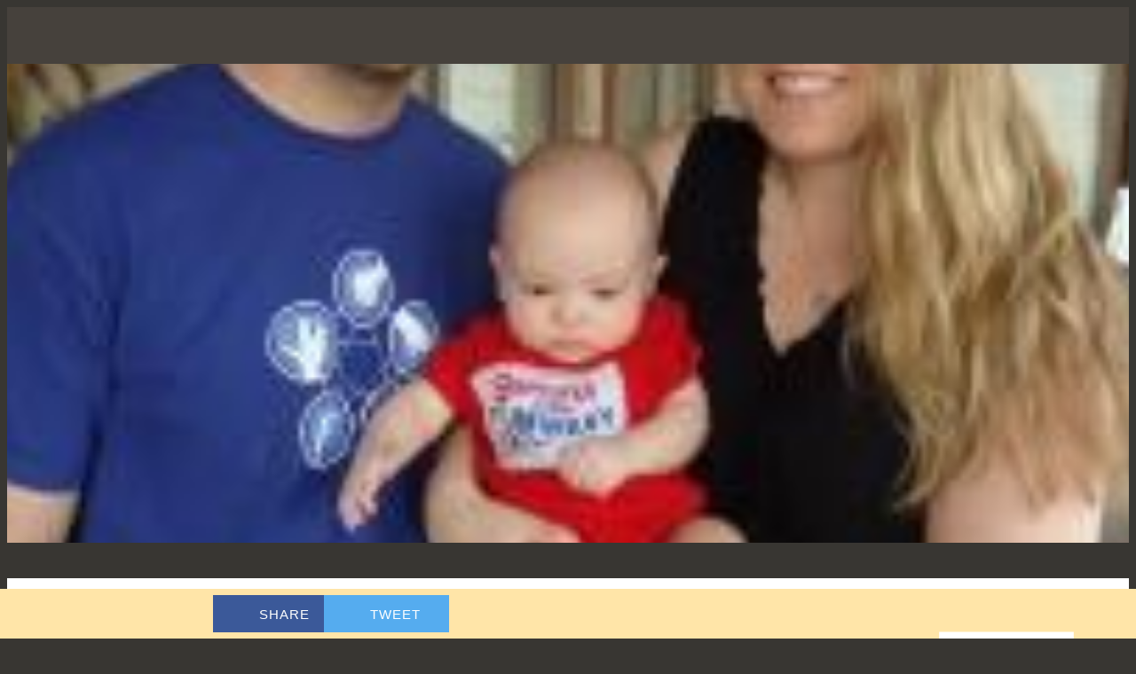

--- FILE ---
content_type: text/html; charset=utf-8
request_url: https://mobile.thewoodwhisperer.com/shop/c/3/i/33881/benchcrafted-split-top-roubo
body_size: 49355
content:
<!DOCTYPE html><html lang="en" style="--visible-tabbar-height:0px;--visible-safe-area-inset-bottom:env(safe-area-inset-bottom);--visible-safe-header-inset-bottom:0px;--visible-toolbar-down-height:var(--toolbar-down-height);"><head>
    <base href="/">
    <title>Benchcrafted Split-Top Roubo</title>
    <meta http-equiv="X-UA-Compatible" content="IE=edge">
    <meta http-equiv="Content-Type" content="text/html; Charset=UTF-8">
    <meta name="viewport" content="width=device-width, initial-scale=1.0, viewport-fit=cover">
    <meta name="msapplication-tap-highlight" content="no">
    <meta name="apple-mobile-web-app-capable" content="yes">
    <link rel="manifest" href="/front-assets/manifest.json">
    <link rel="preconnect" href="https://fonts.gstatic.com/" crossorigin="">
    <link rel="preconnect" href="https://back.ww-cdn.com/" crossorigin="">
    <link rel="preload" href="/apiv4/getSettings?platform=webapp" crossorigin="" as="fetch">
    <link rel="preload" href="/apiv3/getLanguage" crossorigin="" as="fetch">
    <script nomodule="" src="front-assets/ie-polyfills.min.js"></script>
<meta name="keywords" content=""><meta name="theme-color" content="#46413C"><meta name="apple-mobile-web-app-title" content="TWW"><meta name="apple-itunes-app" content="app-id=579184564"><meta name="apple-mobile-web-app-status-bar-style" content="black-translucent"><meta property="twitter:card" content="summary_large_image"><meta property="fb:app_id" content="1303659296374773"><meta name="apple-mobile-web-app-title" content="Wood Whisperer"><link rel="apple-touch-icon" href="https://back.ww-cdn.com/apiv3/cdn/386441/apiv3/release/iphone/35/photo/meta_images_touchIcon@2x.png?v=1698158891"><link href="https://fonts.gstatic.com" rel="preconnect" crossorigin=""><style ng-transition="gb-app">[_nghost-sc139]{inset:0;z-index:0;pointer-events:none;position:absolute;transform:translateZ(0)}.fixed[_nghost-sc139]{position:fixed}.fixed[_nghost-sc139]   .bg-landscape[_ngcontent-sc139], .fixed[_nghost-sc139]   .bg-portrait[_ngcontent-sc139], .fixed[_nghost-sc139]   .bg-mobile[_ngcontent-sc139]{position:fixed}.bg-landscape[_ngcontent-sc139], .bg-portrait[_ngcontent-sc139], .bg-mobile[_ngcontent-sc139]{background:transparent center center no-repeat;background-size:cover;inset:0;position:absolute;transform:translateZ(0)}.bg-landscape-img[_ngcontent-sc139], .bg-portrait-img[_ngcontent-sc139]{object-fit:cover;inset:0;height:100%;width:100%;position:absolute;transform:translateZ(0)}@media only screen and (orientation: portrait) and (min-width: 1025px),only screen and (orientation: landscape) and (min-width: 1280px){.bg-mobile[_ngcontent-sc139]{visibility:hidden}}@media only screen and (orientation: portrait) and (min-width: 1025px) and (orientation: landscape),only screen and (orientation: landscape) and (min-width: 1280px) and (orientation: landscape){.bg-portrait[_ngcontent-sc139], .bg-portrait-img[_ngcontent-sc139]{visibility:hidden}}@media only screen and (orientation: portrait) and (min-width: 1025px) and (orientation: portrait),only screen and (orientation: landscape) and (min-width: 1280px) and (orientation: portrait){.bg-landscape[_ngcontent-sc139], .bg-landscape-img[_ngcontent-sc139]{visibility:hidden}}@media only screen and (orientation: portrait) and (min-width: 600px) and (max-width: 1024px),only screen and (orientation: landscape) and (min-width: 960px) and (max-width: 1279px){.bg-mobile[_ngcontent-sc139]{visibility:hidden}}@media only screen and (orientation: portrait) and (min-width: 600px) and (max-width: 1024px) and (orientation: landscape),only screen and (orientation: landscape) and (min-width: 960px) and (max-width: 1279px) and (orientation: landscape){.bg-portrait[_ngcontent-sc139], .bg-portrait-img[_ngcontent-sc139]{visibility:hidden}}@media only screen and (orientation: portrait) and (min-width: 600px) and (max-width: 1024px) and (orientation: portrait),only screen and (orientation: landscape) and (min-width: 960px) and (max-width: 1279px) and (orientation: portrait){.bg-landscape[_ngcontent-sc139], .bg-landscape-img[_ngcontent-sc139]{visibility:hidden}}@media only screen and (orientation: portrait) and (max-width: 599px),only screen and (orientation: landscape) and (max-width: 959px){.bg-portrait[_ngcontent-sc139], .bg-landscape[_ngcontent-sc139], .bg-portrait-img[_ngcontent-sc139], .bg-landscape-img[_ngcontent-sc139]{visibility:hidden}}</style><meta name="description" content="The Split-Top Roubo is complete! Get immediate access to all of the videos by joining the Guild today!Finally, the Benchcrafted Split-Top Roubo workbench is complete. If you can believe it, I started..."><meta property="twitter:title" content="Benchcrafted Split-Top Roubo"><meta property="twitter:description" content="The Split-Top Roubo is complete! Get immediate access to all of the videos by joining the Guild today!Finally, the Benchcrafted Split-Top Roubo workbench is complete. If you can believe it, I started..."><meta property="twitter:image" content="https://back.ww-cdn.com/resizeapi/1fa931a39ffcb5c90d91849857690e273b5157bd9779b3a0eb9efc23bb683fa5/3200/-1/"><meta property="og:type" content="article"><meta property="og:title" content="Benchcrafted Split-Top Roubo"><meta property="og:description" content="The Split-Top Roubo is complete! Get immediate access to all of the videos by joining the Guild today!Finally, the Benchcrafted Split-Top Roubo workbench is complete. If you can believe it, I started..."><meta property="og:url" content="https://thewoodwhisperer.com/videos/benchcrafted-split-top-roubo/"><meta property="og:image" content="https://back.ww-cdn.com/resizeapi/1fa931a39ffcb5c90d91849857690e273b5157bd9779b3a0eb9efc23bb683fa5/3200/-1/"><link rel="canonical" href="https://thewoodwhisperer.com/videos/benchcrafted-split-top-roubo/"><style ng-transition="gb-app">#main-outlet-container[_ngcontent-sc529]{position:relative;width:100%;height:100%}</style><style ng-transition="gb-app">mat-sidenav-container.hide-backdrop[_ngcontent-sc128]{background-color:initial}mat-sidenav-container.hide-backdrop[_ngcontent-sc128]    >.mat-drawer-backdrop{opacity:0}mat-sidenav-container[_ngcontent-sc128]    {height:100%;overflow:initial}.open[_nghost-sc128]   mat-sidenav-container[_ngcontent-sc128]    {z-index:1300}mat-sidenav-container[_ngcontent-sc128]     .mat-drawer-backdrop{position:fixed}mat-sidenav-container[_ngcontent-sc128]     mat-sidenav-content{overflow:initial}mat-sidenav[_ngcontent-sc128]{height:100%;min-width:0}gb-root-tabbar[_nghost-sc128]   mat-sidenav.mat-drawer[_ngcontent-sc128], gb-root-tabbar   [_nghost-sc128]   mat-sidenav.mat-drawer[_ngcontent-sc128], gb-root-floating-tabbar[_nghost-sc128]   mat-sidenav.mat-drawer[_ngcontent-sc128], gb-root-floating-tabbar   [_nghost-sc128]   mat-sidenav.mat-drawer[_ngcontent-sc128]{background-color:transparent}gb-root-tabbar[_nghost-sc128]   mat-sidenav.mat-drawer[_ngcontent-sc128]   a[_ngcontent-sc128], gb-root-tabbar   [_nghost-sc128]   mat-sidenav.mat-drawer[_ngcontent-sc128]   a[_ngcontent-sc128], gb-root-floating-tabbar[_nghost-sc128]   mat-sidenav.mat-drawer[_ngcontent-sc128]   a[_ngcontent-sc128], gb-root-floating-tabbar   [_nghost-sc128]   mat-sidenav.mat-drawer[_ngcontent-sc128]   a[_ngcontent-sc128], gb-root-tabbar[_nghost-sc128]   mat-sidenav.mat-drawer[_ngcontent-sc128]   button[_ngcontent-sc128], gb-root-tabbar   [_nghost-sc128]   mat-sidenav.mat-drawer[_ngcontent-sc128]   button[_ngcontent-sc128], gb-root-floating-tabbar[_nghost-sc128]   mat-sidenav.mat-drawer[_ngcontent-sc128]   button[_ngcontent-sc128], gb-root-floating-tabbar   [_nghost-sc128]   mat-sidenav.mat-drawer[_ngcontent-sc128]   button[_ngcontent-sc128]{outline:none}.no-bg[_nghost-sc128]   mat-sidenav[_ngcontent-sc128]{box-shadow:none;background-color:transparent}@media only screen and (orientation: portrait) and (max-width: 599px),only screen and (orientation: landscape) and (max-width: 959px){gb-root-tabbar[_nghost-sc128]   mat-sidenav.mat-drawer[_ngcontent-sc128], gb-root-tabbar   [_nghost-sc128]   mat-sidenav.mat-drawer[_ngcontent-sc128]{height:calc(100% - 66px);height:calc(100% - 66px - env(safe-area-inset-bottom));box-shadow:none!important;transition:none!important}gb-root-tabbar[_nghost-sc128]   mat-sidenav-container[_ngcontent-sc128]     .mat-drawer-backdrop, gb-root-tabbar   [_nghost-sc128]   mat-sidenav-container[_ngcontent-sc128]     .mat-drawer-backdrop{bottom:66px;bottom:calc(66px + env(safe-area-inset-bottom))}}</style><style ng-transition="gb-app">[_nghost-sc113]{display:block;height:100%;overflow-y:auto}.no-scrollbar[_nghost-sc113]::-webkit-scrollbar{width:0!important}.windows-scrollbar[_nghost-sc113]::-webkit-scrollbar-track:vertical, .windows-scrollbar[_nghost-sc113]   *[_ngcontent-sc113]::-webkit-scrollbar-track:vertical{background-color:#0000;border-right:3px solid rgba(255,255,255,.6)}.windows-scrollbar[_nghost-sc113]::-webkit-scrollbar, .windows-scrollbar[_nghost-sc113]   *[_ngcontent-sc113]::-webkit-scrollbar{width:3px}.windows-scrollbar[_nghost-sc113]::-webkit-scrollbar-thumb:vertical, .windows-scrollbar[_nghost-sc113]   *[_ngcontent-sc113]::-webkit-scrollbar-thumb:vertical{background-color:#0000;border-right:3px solid rgba(50,50,50,.5)}.windows-scrollbar[_nghost-sc113]::-webkit-scrollbar-thumb:vertical:hover, .windows-scrollbar[_nghost-sc113]   *[_ngcontent-sc113]::-webkit-scrollbar-thumb:vertical:hover{background-color:#969696b3;border-right:none;border-radius:10px}.windows-scrollbar[_nghost-sc113]::-webkit-scrollbar-track:horizontal, .windows-scrollbar[_nghost-sc113]   *[_ngcontent-sc113]::-webkit-scrollbar-track:horizontal{background-color:#0000;border-bottom:3px solid rgba(255,255,255,.6)}.windows-scrollbar[_nghost-sc113]::-webkit-scrollbar:horizontal, .windows-scrollbar[_nghost-sc113]   *[_ngcontent-sc113]::-webkit-scrollbar:horizontal{height:3px}.windows-scrollbar[_nghost-sc113]::-webkit-scrollbar-thumb:horizontal, .windows-scrollbar[_nghost-sc113]   *[_ngcontent-sc113]::-webkit-scrollbar-thumb:horizontal{background-color:#0000;border-bottom:3px solid rgba(50,50,50,.5)}.windows-scrollbar[_nghost-sc113]::-webkit-scrollbar-thumb:horizontal:hover, .windows-scrollbar[_nghost-sc113]   *[_ngcontent-sc113]::-webkit-scrollbar-thumb:horizontal:hover{background-color:#969696b3;border-bottom:none;border-radius:10px}</style><style ng-transition="gb-app">[_nghost-sc528]{display:block;height:100%}[_nghost-sc528]   .gb-tabbar-other[_ngcontent-sc528]{min-height:100%}[_nghost-sc528]   .gb-tabbar-other[_ngcontent-sc528]   .close[_ngcontent-sc528]{position:fixed;top:20px;right:15px;align-self:center;transform:translateZ(0);z-index:1301}[_nghost-sc528]   .gb-tabbar-other[_ngcontent-sc528]   ul[_ngcontent-sc528]{background:transparent center center no-repeat;background-size:cover;min-height:100%;padding:10px 0}[_nghost-sc528]   .gb-tabbar-other[_ngcontent-sc528]   ul[_ngcontent-sc528]   li[_ngcontent-sc528]:last-of-type   .one-line[_ngcontent-sc528]{border:none!important}[_nghost-sc528]     gb-menu-element-classic-link .classic-link-icon{flex-shrink:0}@media only screen and (orientation: portrait) and (max-width: 599px),only screen and (orientation: landscape) and (max-width: 959px){[_nghost-sc528]{display:flex;flex-direction:column}[_nghost-sc528]   .gb-tabbar-other[_ngcontent-sc528]{display:flex;flex-direction:column;flex:1 0 100%}[_nghost-sc528]   .gb-tabbar-other[_ngcontent-sc528]   ul[_ngcontent-sc528]{flex:1;min-height:initial;overflow-y:auto;padding:0}}button[_ngcontent-sc528]{outline:none}</style><style ng-transition="gb-app">.mat-drawer-container{position:relative;z-index:1;box-sizing:border-box;-webkit-overflow-scrolling:touch;display:block;overflow:hidden}.mat-drawer-container[fullscreen]{top:0;left:0;right:0;bottom:0;position:absolute}.mat-drawer-container[fullscreen].mat-drawer-container-has-open{overflow:hidden}.mat-drawer-container.mat-drawer-container-explicit-backdrop .mat-drawer-side{z-index:3}.mat-drawer-container.ng-animate-disabled .mat-drawer-backdrop,.mat-drawer-container.ng-animate-disabled .mat-drawer-content,.ng-animate-disabled .mat-drawer-container .mat-drawer-backdrop,.ng-animate-disabled .mat-drawer-container .mat-drawer-content{transition:none}.mat-drawer-backdrop{top:0;left:0;right:0;bottom:0;position:absolute;display:block;z-index:3;visibility:hidden}.mat-drawer-backdrop.mat-drawer-shown{visibility:visible}.mat-drawer-transition .mat-drawer-backdrop{transition-duration:400ms;transition-timing-function:cubic-bezier(0.25, 0.8, 0.25, 1);transition-property:background-color,visibility}.cdk-high-contrast-active .mat-drawer-backdrop{opacity:.5}.mat-drawer-content{position:relative;z-index:1;display:block;height:100%;overflow:auto}.mat-drawer-transition .mat-drawer-content{transition-duration:400ms;transition-timing-function:cubic-bezier(0.25, 0.8, 0.25, 1);transition-property:transform,margin-left,margin-right}.mat-drawer{position:relative;z-index:4;display:block;position:absolute;top:0;bottom:0;z-index:3;outline:0;box-sizing:border-box;overflow-y:auto;transform:translate3d(-100%, 0, 0)}.cdk-high-contrast-active .mat-drawer,.cdk-high-contrast-active [dir=rtl] .mat-drawer.mat-drawer-end{border-right:solid 1px currentColor}.cdk-high-contrast-active [dir=rtl] .mat-drawer,.cdk-high-contrast-active .mat-drawer.mat-drawer-end{border-left:solid 1px currentColor;border-right:none}.mat-drawer.mat-drawer-side{z-index:2}.mat-drawer.mat-drawer-end{right:0;transform:translate3d(100%, 0, 0)}[dir=rtl] .mat-drawer{transform:translate3d(100%, 0, 0)}[dir=rtl] .mat-drawer.mat-drawer-end{left:0;right:auto;transform:translate3d(-100%, 0, 0)}.mat-drawer[style*="visibility: hidden"]{display:none}.mat-drawer-inner-container{width:100%;height:100%;overflow:auto;-webkit-overflow-scrolling:touch}.mat-sidenav-fixed{position:fixed}</style><style ng-transition="gb-app">mat-drawer-container.hide-backdrop[_ngcontent-sc126]{background-color:initial}mat-drawer-container.hide-backdrop[_ngcontent-sc126]    >.mat-drawer-backdrop{opacity:0}mat-drawer-container[_ngcontent-sc126]    {height:100%;overflow:initial}.open[_nghost-sc126]   mat-drawer-container[_ngcontent-sc126]    {z-index:1300}mat-drawer-container[_ngcontent-sc126]     .mat-drawer-backdrop{position:fixed}mat-drawer-container[_ngcontent-sc126]     mat-drawer-content{overflow:initial}mat-drawer[_ngcontent-sc126]{position:fixed;height:100%;width:400px;min-width:0}mat-drawer.no-shadow[_ngcontent-sc126]{box-shadow:none}@media only screen and (orientation: portrait) and (min-width: 600px) and (max-width: 1024px),only screen and (orientation: landscape) and (min-width: 960px) and (max-width: 1279px){mat-drawer[_ngcontent-sc126]{width:320px}}@media only screen and (orientation: portrait) and (max-width: 599px),only screen and (orientation: landscape) and (max-width: 959px){mat-drawer[_ngcontent-sc126]{width:100%}}</style><style ng-transition="gb-app">[_nghost-sc469]{display:block;min-height:100%;padding-bottom:var(--footer-height)}[_nghost-sc469] > *[_ngcontent-sc469]{display:flex;flex-direction:column;min-height:calc(100vh - var(--footer-height))}</style><style ng-transition="gb-app">gb-loading-spinner{display:flex;justify-content:center;padding:20px 0}gb-loading-spinner.fixed{position:fixed;width:100%;top:64px}gb-loading-spinner circle{animation-duration:4s!important;animation-timing-function:ease-in-out!important;animation-iteration-count:infinite!important}gb-loading-spinner mat-spinner.small circle{animation-name:colors,mat-progress-spinner-stroke-rotate-50!important}gb-loading-spinner mat-spinner:not(.small) circle{animation-name:colors,mat-progress-spinner-stroke-rotate-100!important}@keyframes colors{0%{stroke:#42a5f5}25%{stroke:#f44336}50%{stroke:#fdd835}75%{stroke:#4caf50}to{stroke:#42a5f5}}@media only screen and (orientation: portrait) and (max-width: 1024px),only screen and (orientation: landscape) and (max-width: 1279px){gb-loading-spinner.fixed{top:56px}}.gb-loading-spinner-backdrop{background-color:#fff}.gb-loading-spinner-backdrop.cdk-overlay-backdrop.cdk-overlay-backdrop-showing{opacity:.7}.gb-loading-spinner-backdrop~.cdk-overlay-pane gb-loading-spinner{position:fixed;top:0!important;bottom:0;left:0;right:0;display:flex;justify-content:center;align-items:center}
</style><style ng-transition="gb-app">.mat-progress-spinner{display:block;position:relative;overflow:hidden}.mat-progress-spinner svg{position:absolute;transform:rotate(-90deg);top:0;left:0;transform-origin:center;overflow:visible}.mat-progress-spinner circle{fill:rgba(0,0,0,0);transition:stroke-dashoffset 225ms linear}.cdk-high-contrast-active .mat-progress-spinner circle{stroke:CanvasText}.mat-progress-spinner[mode=indeterminate] svg{animation:mat-progress-spinner-linear-rotate 2000ms linear infinite}.mat-progress-spinner[mode=indeterminate] circle{transition-property:stroke;animation-duration:4000ms;animation-timing-function:cubic-bezier(0.35, 0, 0.25, 1);animation-iteration-count:infinite}.mat-progress-spinner._mat-animation-noopable svg,.mat-progress-spinner._mat-animation-noopable circle{animation:none;transition:none}@keyframes mat-progress-spinner-linear-rotate{0%{transform:rotate(0deg)}100%{transform:rotate(360deg)}}@keyframes mat-progress-spinner-stroke-rotate-100{0%{stroke-dashoffset:268.606171575px;transform:rotate(0)}12.5%{stroke-dashoffset:56.5486677px;transform:rotate(0)}12.5001%{stroke-dashoffset:56.5486677px;transform:rotateX(180deg) rotate(72.5deg)}25%{stroke-dashoffset:268.606171575px;transform:rotateX(180deg) rotate(72.5deg)}25.0001%{stroke-dashoffset:268.606171575px;transform:rotate(270deg)}37.5%{stroke-dashoffset:56.5486677px;transform:rotate(270deg)}37.5001%{stroke-dashoffset:56.5486677px;transform:rotateX(180deg) rotate(161.5deg)}50%{stroke-dashoffset:268.606171575px;transform:rotateX(180deg) rotate(161.5deg)}50.0001%{stroke-dashoffset:268.606171575px;transform:rotate(180deg)}62.5%{stroke-dashoffset:56.5486677px;transform:rotate(180deg)}62.5001%{stroke-dashoffset:56.5486677px;transform:rotateX(180deg) rotate(251.5deg)}75%{stroke-dashoffset:268.606171575px;transform:rotateX(180deg) rotate(251.5deg)}75.0001%{stroke-dashoffset:268.606171575px;transform:rotate(90deg)}87.5%{stroke-dashoffset:56.5486677px;transform:rotate(90deg)}87.5001%{stroke-dashoffset:56.5486677px;transform:rotateX(180deg) rotate(341.5deg)}100%{stroke-dashoffset:268.606171575px;transform:rotateX(180deg) rotate(341.5deg)}}</style><style mat-spinner-animation="50">
 @keyframes mat-progress-spinner-stroke-rotate-50 {
    0%      { stroke-dashoffset: 119.38052083641213;  transform: rotate(0); }
    12.5%   { stroke-dashoffset: 25.132741228718345;    transform: rotate(0); }
    12.5001%  { stroke-dashoffset: 25.132741228718345;    transform: rotateX(180deg) rotate(72.5deg); }
    25%     { stroke-dashoffset: 119.38052083641213;  transform: rotateX(180deg) rotate(72.5deg); }

    25.0001%   { stroke-dashoffset: 119.38052083641213;  transform: rotate(270deg); }
    37.5%   { stroke-dashoffset: 25.132741228718345;    transform: rotate(270deg); }
    37.5001%  { stroke-dashoffset: 25.132741228718345;    transform: rotateX(180deg) rotate(161.5deg); }
    50%     { stroke-dashoffset: 119.38052083641213;  transform: rotateX(180deg) rotate(161.5deg); }

    50.0001%  { stroke-dashoffset: 119.38052083641213;  transform: rotate(180deg); }
    62.5%   { stroke-dashoffset: 25.132741228718345;    transform: rotate(180deg); }
    62.5001%  { stroke-dashoffset: 25.132741228718345;    transform: rotateX(180deg) rotate(251.5deg); }
    75%     { stroke-dashoffset: 119.38052083641213;  transform: rotateX(180deg) rotate(251.5deg); }

    75.0001%  { stroke-dashoffset: 119.38052083641213;  transform: rotate(90deg); }
    87.5%   { stroke-dashoffset: 25.132741228718345;    transform: rotate(90deg); }
    87.5001%  { stroke-dashoffset: 25.132741228718345;    transform: rotateX(180deg) rotate(341.5deg); }
    100%    { stroke-dashoffset: 119.38052083641213;  transform: rotateX(180deg) rotate(341.5deg); }
  }
</style><style ng-transition="gb-app">gb-toolbar-down[_ngcontent-sc462]     .buttons{max-width:800px;margin:0 auto;width:100%}gb-toolbar-next-item[_ngcontent-sc462]{max-width:350px;width:calc(50vw - 420px)}@media only screen and (orientation: portrait) and (min-width: 960px) and (max-width: 1440px),only screen and (orientation: landscape) and (min-width: 1280px) and (max-width: 1440px){.swipe-always-open[_nghost-sc462]   gb-toolbar-next-item[_ngcontent-sc462], .swipe-always-open   [_nghost-sc462]   gb-toolbar-next-item[_ngcontent-sc462]{display:none}}@media only screen and (orientation: portrait) and (min-width: 600px) and (max-width: 1024px),only screen and (orientation: landscape) and (min-width: 960px) and (max-width: 1279px){gb-navbar[_ngcontent-sc462]{background:none!important;border:none!important}}@media only screen and (max-width: 1920px){.swipe-always-open[_nghost-sc462]   gb-toolbar-next-item[_ngcontent-sc462], .swipe-always-open   [_nghost-sc462]   gb-toolbar-next-item[_ngcontent-sc462]{width:calc(50vw - 580px)}.little-swipe-always-open[_nghost-sc462]   gb-toolbar-next-item[_ngcontent-sc462], .little-swipe-always-open   [_nghost-sc462]   gb-toolbar-next-item[_ngcontent-sc462]{width:calc(50vw - 475px)}}</style><style ng-transition="gb-app">[_nghost-sc266]{z-index:1050;position:sticky;top:0;display:block;width:100%}.fixed[_nghost-sc266]{position:fixed}.hide[_nghost-sc266], .resizing[_nghost-sc266]{position:relative}.resizing[_nghost-sc266]{overflow-x:initial}</style><style ng-transition="gb-app">.above[_nghost-sc254]{display:block}.navbar[_ngcontent-sc254]{z-index:1050;position:relative}.navbar[_ngcontent-sc254]   gb-background-image[_ngcontent-sc254]{height:100%}.navbar[_ngcontent-sc254]   .navbar-content[_ngcontent-sc254]{display:flex;justify-content:space-between;align-items:center;position:relative;height:100%}.navbar[_ngcontent-sc254]   .navbar-left[_ngcontent-sc254]{display:flex;z-index:1;align-items:center}.navbar[_ngcontent-sc254]   .navbar-left[_ngcontent-sc254]:not(.empty), .navbar[_ngcontent-sc254]   .navbar-left[_ngcontent-sc254]:not(:empty){padding-left:4px;margin-right:-12px}.navbar[_ngcontent-sc254]   .navbar-main[_ngcontent-sc254]{padding:4px 16px;flex:1;height:100%;min-width:0}.navbar[_ngcontent-sc254]   .navbar-right[_ngcontent-sc254]{display:flex;justify-content:flex-end;z-index:1;align-items:center;position:relative}.navbar[_ngcontent-sc254]   .navbar-right[_ngcontent-sc254]:not(.empty), .navbar[_ngcontent-sc254]   .navbar-right[_ngcontent-sc254]:not(:empty){padding-right:4px;margin-left:-12px}.navbar.medium[_ngcontent-sc254]   .navbar-content[_ngcontent-sc254], .navbar.big[_ngcontent-sc254]   .navbar-content[_ngcontent-sc254]{height:56px}.navbar.medium[_ngcontent-sc254]   .navbar-extend-content[_ngcontent-sc254], .navbar.medium[_ngcontent-sc254]   .navbar-main[_ngcontent-sc254], .navbar.big[_ngcontent-sc254]   .navbar-extend-content[_ngcontent-sc254], .navbar.big[_ngcontent-sc254]   .navbar-main[_ngcontent-sc254]{display:flex;flex-direction:column;flex:1}.navbar.medium[_ngcontent-sc254]   .navbar-main[_ngcontent-sc254], .navbar.big[_ngcontent-sc254]   .navbar-main[_ngcontent-sc254]{padding:16px}.navbar.medium[_ngcontent-sc254]   .with-elements[_ngcontent-sc254], .navbar.big[_ngcontent-sc254]   .with-elements[_ngcontent-sc254]{margin-top:-16px}.navbar.medium[_ngcontent-sc254]   .with-elements[_ngcontent-sc254]   .navbar-main[_ngcontent-sc254], .navbar.big[_ngcontent-sc254]   .with-elements[_ngcontent-sc254]   .navbar-main[_ngcontent-sc254]{padding:16px 52px}.navbar.medium[_ngcontent-sc254]   .with-elements.left-empty[_ngcontent-sc254]   .navbar-main[_ngcontent-sc254], .navbar.big[_ngcontent-sc254]   .with-elements.left-empty[_ngcontent-sc254]   .navbar-main[_ngcontent-sc254]{padding-left:16px;padding-right:16px}.navbar.medium[_ngcontent-sc254]   .navbar-extend-content[_ngcontent-sc254]{min-height:75px;max-height:calc(19vh - 40px)}.navbar.big[_ngcontent-sc254]   .navbar-extend-content[_ngcontent-sc254]{min-height:198px;max-height:calc(38vh - 40px)}.navbar[_ngcontent-sc254]     [gbToolBar]:not(.share-only) div.sharing gb-toolbar-item:last-of-type{border-right-width:1px;border-right-style:solid;padding-right:8px}.navbar[_ngcontent-sc254]     [gbToolBar]:not(.share-only) div.actions{margin-left:8px}.navbar[_ngcontent-sc254]     [gbToolBar].share-only gb-toolbar-item:last-of-type gb-toolbar-social-item{margin-right:0}.navbar.resizing[_ngcontent-sc254]{padding-top:56px;padding-top:calc(56px + env(safe-area-inset-top))}.navbar.resizing[_ngcontent-sc254]   .navbar-content[_ngcontent-sc254]{position:fixed;left:0;right:0;top:0;top:env(safe-area-inset-top);height:56px!important}.navbar.resizing[_ngcontent-sc254]   .layer[_ngcontent-sc254]{position:fixed;left:0;right:0;top:0;will-change:transform;transform-origin:top center}@media only screen and (orientation: portrait) and (min-width: 600px) and (max-width: 1024px),only screen and (orientation: landscape) and (min-width: 960px) and (max-width: 1279px){.navbar[_ngcontent-sc254]   .navbar-left[_ngcontent-sc254]:not(.empty), .navbar[_ngcontent-sc254]   .navbar-left[_ngcontent-sc254]:not(:empty){padding-left:8px}.navbar[_ngcontent-sc254]   .navbar-main[_ngcontent-sc254]{padding:4px 20px}}@media only screen and (orientation: portrait) and (min-width: 600px) and (max-width: 1024px) and (orientation: portrait),only screen and (orientation: landscape) and (min-width: 960px) and (max-width: 1279px) and (orientation: portrait){.navbar.medium[_ngcontent-sc254]   .navbar-extend-content[_ngcontent-sc254]{min-height:150px}.navbar.medium[_ngcontent-sc254]   .navbar-main[_ngcontent-sc254]{padding:40px 20px}.navbar.medium[_ngcontent-sc254]   .with-elements[_ngcontent-sc254]   .navbar-main[_ngcontent-sc254]{padding:40px 56px}.navbar.medium[_ngcontent-sc254]   .with-elements.left-empty[_ngcontent-sc254]   .navbar-main[_ngcontent-sc254]{padding-left:20px;padding-right:20px}}@media only screen and (orientation: portrait) and (min-width: 600px) and (max-width: 1024px) and (orientation: landscape),only screen and (orientation: landscape) and (min-width: 960px) and (max-width: 1279px) and (orientation: landscape){.navbar.medium[_ngcontent-sc254]   .navbar-extend-content[_ngcontent-sc254]{min-height:100px}.navbar.medium[_ngcontent-sc254]   .navbar-main[_ngcontent-sc254]{padding:20px}.navbar.medium[_ngcontent-sc254]   .with-elements[_ngcontent-sc254]   .navbar-main[_ngcontent-sc254]{padding:20px 56px}.navbar.medium[_ngcontent-sc254]   .with-elements.left-empty[_ngcontent-sc254]   .navbar-main[_ngcontent-sc254]{padding-left:20px;padding-right:20px}}@media only screen and (orientation: portrait) and (min-width: 600px) and (max-width: 1024px) and (orientation: portrait),only screen and (orientation: landscape) and (min-width: 960px) and (max-width: 1279px) and (orientation: portrait){.navbar.big[_ngcontent-sc254]   .navbar-extend-content[_ngcontent-sc254]{min-height:344px}.navbar.big[_ngcontent-sc254]   .navbar-main[_ngcontent-sc254]{padding:80px 20px}.navbar.big[_ngcontent-sc254]   .with-elements[_ngcontent-sc254]   .navbar-main[_ngcontent-sc254]{padding:80px 56px}.navbar.big[_ngcontent-sc254]   .with-elements.left-empty[_ngcontent-sc254]   .navbar-main[_ngcontent-sc254]{padding-left:20px;padding-right:20px}}@media only screen and (orientation: portrait) and (min-width: 600px) and (max-width: 1024px) and (orientation: landscape),only screen and (orientation: landscape) and (min-width: 960px) and (max-width: 1279px) and (orientation: landscape){.navbar.big[_ngcontent-sc254]   .navbar-extend-content[_ngcontent-sc254]{min-height:244px}.navbar.big[_ngcontent-sc254]   .navbar-main[_ngcontent-sc254]{padding:40px 20px}.navbar.big[_ngcontent-sc254]   .with-elements[_ngcontent-sc254]   .navbar-main[_ngcontent-sc254]{padding:40px 56px}.navbar.big[_ngcontent-sc254]   .with-elements.left-empty[_ngcontent-sc254]   .navbar-main[_ngcontent-sc254]{padding-left:20px;padding-right:20px}}@media only screen and (orientation: portrait) and (min-width: 600px) and (max-width: 1024px),only screen and (orientation: landscape) and (min-width: 960px) and (max-width: 1279px){.navbar[_ngcontent-sc254]   .navbar-right[_ngcontent-sc254]:not(.empty), .navbar[_ngcontent-sc254]   .navbar-right[_ngcontent-sc254]:not(:empty){padding-right:8px}}@media only screen and (orientation: portrait) and (min-width: 1025px),only screen and (orientation: landscape) and (min-width: 1280px){.navbar[_ngcontent-sc254]   .navbar-left[_ngcontent-sc254]:not(.empty), .navbar[_ngcontent-sc254]   .navbar-left[_ngcontent-sc254]:not(:empty){padding-left:8px}.navbar[_ngcontent-sc254]   .navbar-main[_ngcontent-sc254]{padding:4px 20px}.navbar.medium[_ngcontent-sc254]   .navbar-extend-content[_ngcontent-sc254]{min-height:126px}.navbar.medium[_ngcontent-sc254]   .navbar-main[_ngcontent-sc254]{padding:20px}.navbar.medium[_ngcontent-sc254]   .with-elements[_ngcontent-sc254]   .navbar-main[_ngcontent-sc254]{padding:20px 56px}.navbar.medium[_ngcontent-sc254]   .with-elements.left-empty[_ngcontent-sc254]   .navbar-main[_ngcontent-sc254]{padding-left:20px;padding-right:20px}.navbar.big[_ngcontent-sc254]   .navbar-extend-content[_ngcontent-sc254]{min-height:298px}.navbar.big[_ngcontent-sc254]   .navbar-main[_ngcontent-sc254]{padding:40px 20px}.navbar.big[_ngcontent-sc254]   .with-elements[_ngcontent-sc254]   .navbar-main[_ngcontent-sc254]{padding:40px 56px}.navbar.big[_ngcontent-sc254]   .with-elements.left-empty[_ngcontent-sc254]   .navbar-main[_ngcontent-sc254]{padding-left:20px;padding-right:20px}.navbar[_ngcontent-sc254]   .navbar-right[_ngcontent-sc254]:not(.empty), .navbar[_ngcontent-sc254]   .navbar-right[_ngcontent-sc254]:not(:empty){padding-right:28px}}@media only screen and (min-width: 1440px){.navbar[_ngcontent-sc254]   .navbar-left[_ngcontent-sc254]:not(.empty), .navbar[_ngcontent-sc254]   .navbar-left[_ngcontent-sc254]:not(:empty){padding-left:16px}.navbar[_ngcontent-sc254]   .navbar-main[_ngcontent-sc254]{padding:4px 28px}.navbar.medium[_ngcontent-sc254]   .navbar-extend-content[_ngcontent-sc254]{min-height:160px}.navbar.medium[_ngcontent-sc254]   .navbar-main[_ngcontent-sc254]{padding:28px}.navbar.medium[_ngcontent-sc254]   .with-elements[_ngcontent-sc254]   .navbar-main[_ngcontent-sc254]{padding:28px 64px}.navbar.medium[_ngcontent-sc254]   .with-elements.left-empty[_ngcontent-sc254]   .navbar-main[_ngcontent-sc254]{padding-left:28px;padding-right:28px}.navbar.big[_ngcontent-sc254]   .navbar-extend-content[_ngcontent-sc254]{min-height:366px}.navbar.big[_ngcontent-sc254]   .navbar-main[_ngcontent-sc254]{padding:56px 28px}.navbar.big[_ngcontent-sc254]   .with-elements[_ngcontent-sc254]   .navbar-main[_ngcontent-sc254]{padding:56px 64px}.navbar.big[_ngcontent-sc254]   .with-elements.left-empty[_ngcontent-sc254]   .navbar-main[_ngcontent-sc254]{padding-left:28px;padding-right:28px}.navbar[_ngcontent-sc254]   .navbar-right[_ngcontent-sc254]:not(.empty), .navbar[_ngcontent-sc254]   .navbar-right[_ngcontent-sc254]:not(:empty){padding-right:16px}}@media only screen and (orientation: portrait) and (min-width: 600px),only screen and (orientation: landscape) and (min-width: 960px){.navbar.small[_ngcontent-sc254]{height:64px;overflow:hidden}.navbar.medium[_ngcontent-sc254]   .navbar-content[_ngcontent-sc254], .navbar.big[_ngcontent-sc254]   .navbar-content[_ngcontent-sc254]{height:64px}.navbar.medium[_ngcontent-sc254]   .with-elements[_ngcontent-sc254], .navbar.big[_ngcontent-sc254]   .with-elements[_ngcontent-sc254]{margin-top:-20px}.navbar.medium[_ngcontent-sc254]   .navbar-extend-content[_ngcontent-sc254]{max-height:calc(19vh - 44px)}.navbar.big[_ngcontent-sc254]   .navbar-extend-content[_ngcontent-sc254]{max-height:calc(38vh - 44px)}.navbar.resizing[_ngcontent-sc254]{padding-top:64px}.navbar.resizing[_ngcontent-sc254]   .navbar-content[_ngcontent-sc254]{height:64px!important}}@media only screen and (orientation: portrait) and (max-width: 599px),only screen and (orientation: landscape) and (max-width: 959px){.navbar[_ngcontent-sc254]{padding-top:env(safe-area-inset-top)}.navbar.small[_ngcontent-sc254]{height:56px;height:calc(56px + env(safe-area-inset-top));overflow:hidden}}</style><style ng-transition="gb-app">[_nghost-sc244]{display:flex;justify-content:center;align-items:center;flex:1;height:100%;overflow:hidden}.align-left[_nghost-sc244]{justify-content:flex-start}.align-left[_nghost-sc244]   h1[_ngcontent-sc244], .align-left[_nghost-sc244] > a[_ngcontent-sc244]{width:100%}.item-title-displayed[_nghost-sc244]{justify-content:flex-start}.item-title-displayed[_nghost-sc244]   .title-content[_ngcontent-sc244]{width:100%;display:flex;flex-direction:column;justify-content:center}.item-title-displayed[_nghost-sc244]   .title-text[_ngcontent-sc244]{font-size:20px!important}.navbar.small[_nghost-sc244] -no-combinator[_nghost-sc244]:not(.item-title-displayed):not(.align-left)   .wrapper[_ngcontent-sc244], .navbar.small   [_nghost-sc244]:not(.item-title-displayed):not(.align-left)   .wrapper[_ngcontent-sc244], .navbar.resizing.ready[_nghost-sc244]:not(.item-title-displayed):not(.align-left)   .wrapper[_ngcontent-sc244], .navbar.resizing.ready   [_nghost-sc244]:not(.item-title-displayed):not(.align-left)   .wrapper[_ngcontent-sc244]{justify-content:center}.navbar.small[_nghost-sc244] -no-combinator[_nghost-sc244]:not(.item-title-displayed):not(.align-left).shrink-2, .navbar.small   [_nghost-sc244]:not(.item-title-displayed):not(.align-left).shrink-2, .navbar.resizing.ready[_nghost-sc244]:not(.item-title-displayed):not(.align-left).shrink-2, .navbar.resizing.ready   [_nghost-sc244]:not(.item-title-displayed):not(.align-left).shrink-2, .navbar.small[_nghost-sc244] -no-combinator[_nghost-sc244]:not(.item-title-displayed):not(.align-left).shrink-1, .navbar.small   [_nghost-sc244]:not(.item-title-displayed):not(.align-left).shrink-1, .navbar.resizing.ready[_nghost-sc244]:not(.item-title-displayed):not(.align-left).shrink-1, .navbar.resizing.ready   [_nghost-sc244]:not(.item-title-displayed):not(.align-left).shrink-1{position:absolute;width:100%;height:calc(100% - 8px);top:4px;left:0}.navbar.small[_nghost-sc244] -no-combinator[_nghost-sc244]:not(.item-title-displayed):not(.align-left).shrink-2   .wrapper[_ngcontent-sc244], .navbar.small   [_nghost-sc244]:not(.item-title-displayed):not(.align-left).shrink-2   .wrapper[_ngcontent-sc244], .navbar.resizing.ready[_nghost-sc244]:not(.item-title-displayed):not(.align-left).shrink-2   .wrapper[_ngcontent-sc244], .navbar.resizing.ready   [_nghost-sc244]:not(.item-title-displayed):not(.align-left).shrink-2   .wrapper[_ngcontent-sc244]{max-width:calc(100% - 208px)}.navbar.small[_nghost-sc244] -no-combinator[_nghost-sc244]:not(.item-title-displayed):not(.align-left).shrink-1   .wrapper[_ngcontent-sc244], .navbar.small   [_nghost-sc244]:not(.item-title-displayed):not(.align-left).shrink-1   .wrapper[_ngcontent-sc244], .navbar.resizing.ready[_nghost-sc244]:not(.item-title-displayed):not(.align-left).shrink-1   .wrapper[_ngcontent-sc244], .navbar.resizing.ready   [_nghost-sc244]:not(.item-title-displayed):not(.align-left).shrink-1   .wrapper[_ngcontent-sc244]{max-width:calc(100% - 104px)}.wrapper[_ngcontent-sc244]{max-width:100%}.navbar.small[_nghost-sc244]   .wrapper[_ngcontent-sc244], .navbar.small   [_nghost-sc244]   .wrapper[_ngcontent-sc244]{height:100%}h1[_ngcontent-sc244]{margin:0;height:100%;line-height:initial}.title-text[_ngcontent-sc244]{white-space:nowrap;overflow:hidden;width:100%;display:inline-block;text-overflow:ellipsis}[_nghost-sc244]:not(.align-left)   .title-text[_ngcontent-sc244]{text-align:center}.title-text-container[_ngcontent-sc244]{display:flex;width:100%;height:100%;align-items:center;justify-content:center}.title-content[_ngcontent-sc244]{display:flex;flex-direction:column;justify-content:center;height:100%}img[_ngcontent-sc244]{max-height:100%;display:none}img.loaded[_ngcontent-sc244]{display:block}.desc-text[_ngcontent-sc244]{margin-top:16px;display:block;line-height:normal;transform-origin:left top;will-change:transform,opacity}[_nghost-sc244]:not(.align-left)   .desc-text[_ngcontent-sc244]{text-align:center}.title-element[_ngcontent-sc244]{will-change:transform,max-width,font-size;transform-origin:left top;vertical-align:middle}.navbar.medium[_nghost-sc244]   .title-content[_ngcontent-sc244], .navbar.medium   [_nghost-sc244]   .title-content[_ngcontent-sc244], .navbar.medium[_nghost-sc244]   img[_ngcontent-sc244], .navbar.medium   [_nghost-sc244]   img[_ngcontent-sc244]{max-height:calc(19vh - 72px)}.navbar.big[_nghost-sc244]   .title-content[_ngcontent-sc244], .navbar.big   [_nghost-sc244]   .title-content[_ngcontent-sc244], .navbar.big[_nghost-sc244]   img[_ngcontent-sc244], .navbar.big   [_nghost-sc244]   img[_ngcontent-sc244]{max-height:calc(max(238px,38vh) - 72px)}@media only screen and (orientation: portrait) and (min-width: 600px) and (max-width: 1024px) and (orientation: portrait),only screen and (orientation: landscape) and (min-width: 960px) and (max-width: 1279px) and (orientation: portrait){[_nghost-sc244]:not(.item-title-displayed)   .wrapper[_ngcontent-sc244]{max-width:50vw!important}}@media only screen and (orientation: portrait) and (min-width: 600px) and (max-width: 1024px) and (orientation: landscape),only screen and (orientation: landscape) and (min-width: 960px) and (max-width: 1279px) and (orientation: landscape){[_nghost-sc244]:not(.item-title-displayed)   .wrapper[_ngcontent-sc244]{max-width:40vw!important}}@media only screen and (orientation: portrait) and (min-width: 600px) and (max-width: 1024px) and (orientation: portrait),only screen and (orientation: landscape) and (min-width: 960px) and (max-width: 1279px) and (orientation: portrait){.navbar.medium[_nghost-sc244]   img[_ngcontent-sc244], .navbar.medium   [_nghost-sc244]   img[_ngcontent-sc244], .navbar.medium[_nghost-sc244]   .title-text[_ngcontent-sc244], .navbar.medium   [_nghost-sc244]   .title-text[_ngcontent-sc244]{max-height:calc(19vh - 124px)}}@media only screen and (orientation: portrait) and (min-width: 600px) and (max-width: 1024px) and (orientation: landscape),only screen and (orientation: landscape) and (min-width: 960px) and (max-width: 1279px) and (orientation: landscape){.navbar.medium[_nghost-sc244]   img[_ngcontent-sc244], .navbar.medium   [_nghost-sc244]   img[_ngcontent-sc244], .navbar.medium[_nghost-sc244]   .title-text[_ngcontent-sc244], .navbar.medium   [_nghost-sc244]   .title-text[_ngcontent-sc244]{max-height:calc(19vh - 84px)}}@media only screen and (orientation: portrait) and (min-width: 600px) and (max-width: 1024px) and (orientation: portrait),only screen and (orientation: landscape) and (min-width: 960px) and (max-width: 1279px) and (orientation: portrait){.navbar.big[_nghost-sc244]:not(.item-title-displayed)   .wrapper[_ngcontent-sc244], .navbar.big   [_nghost-sc244]:not(.item-title-displayed)   .wrapper[_ngcontent-sc244]{max-width:75vw!important}.navbar.big[_nghost-sc244]   .title-content[_ngcontent-sc244], .navbar.big   [_nghost-sc244]   .title-content[_ngcontent-sc244], .navbar.big[_nghost-sc244]   img[_ngcontent-sc244], .navbar.big   [_nghost-sc244]   img[_ngcontent-sc244]{max-height:calc(max(388px,38vh) - 204px)}}@media only screen and (orientation: portrait) and (min-width: 600px) and (max-width: 1024px) and (orientation: landscape),only screen and (orientation: landscape) and (min-width: 960px) and (max-width: 1279px) and (orientation: landscape){.navbar.big[_nghost-sc244]:not(.item-title-displayed)   .wrapper[_ngcontent-sc244], .navbar.big   [_nghost-sc244]:not(.item-title-displayed)   .wrapper[_ngcontent-sc244]{max-width:60vw!important}.navbar.big[_nghost-sc244]   .title-content[_ngcontent-sc244], .navbar.big   [_nghost-sc244]   .title-content[_ngcontent-sc244], .navbar.big[_nghost-sc244]   img[_ngcontent-sc244], .navbar.big   [_nghost-sc244]   img[_ngcontent-sc244]{max-height:calc(max(288px,38vh) - 124px)}}@media only screen and (orientation: portrait) and (min-width: 600px) and (max-width: 1024px),only screen and (orientation: landscape) and (min-width: 960px) and (max-width: 1279px){.desc-text[_ngcontent-sc244]{margin-top:20px}}@media only screen and (orientation: portrait) and (min-width: 1025px),only screen and (orientation: landscape) and (min-width: 1280px){[_nghost-sc244]:not(.item-title-displayed)   .wrapper[_ngcontent-sc244]{max-width:calc(33.3333333333vw)!important}.navbar.medium[_nghost-sc244]   .title-content[_ngcontent-sc244], .navbar.medium   [_nghost-sc244]   .title-content[_ngcontent-sc244], .navbar.medium[_nghost-sc244]   img[_ngcontent-sc244], .navbar.medium   [_nghost-sc244]   img[_ngcontent-sc244]{max-height:calc(19vh - 84px)}.navbar.big[_nghost-sc244]:not(.item-title-displayed)   .wrapper[_ngcontent-sc244], .navbar.big   [_nghost-sc244]:not(.item-title-displayed)   .wrapper[_ngcontent-sc244]{max-width:50vw!important}.navbar.big[_nghost-sc244]   .title-content[_ngcontent-sc244], .navbar.big   [_nghost-sc244]   .title-content[_ngcontent-sc244], .navbar.big[_nghost-sc244]   img[_ngcontent-sc244], .navbar.big   [_nghost-sc244]   img[_ngcontent-sc244]{max-height:calc(max(342px,38vh) - 124px)}.desc-text[_ngcontent-sc244]{margin-top:20px}}@media only screen and (min-width: 1440px){.navbar.medium[_nghost-sc244]   .title-content[_ngcontent-sc244], .navbar.medium   [_nghost-sc244]   .title-content[_ngcontent-sc244], .navbar.medium[_nghost-sc244]   img[_ngcontent-sc244], .navbar.medium   [_nghost-sc244]   img[_ngcontent-sc244]{max-height:calc(19vh - 100px)}.navbar.big[_nghost-sc244]   .title-content[_ngcontent-sc244], .navbar.big   [_nghost-sc244]   .title-content[_ngcontent-sc244], .navbar.big[_nghost-sc244]   img[_ngcontent-sc244], .navbar.big   [_nghost-sc244]   img[_ngcontent-sc244]{max-height:calc(max(410px,38vh) - 156px)}.desc-text[_ngcontent-sc244]{margin-top:28px}}</style><style ng-transition="gb-app">[_nghost-sc108]{display:block}.image-container[_ngcontent-sc108]{position:relative;width:100%;border-radius:inherit}.image-container.responsive[_ngcontent-sc108]{height:0}.image-container.responsive[_ngcontent-sc108]   .inner[_ngcontent-sc108]{position:absolute;top:0}.image-container[_ngcontent-sc108]   .image-host[_ngcontent-sc108]{overflow:hidden;position:absolute;border-radius:inherit;top:0;width:100%;height:100%;z-index:5}.image-container[_ngcontent-sc108]   .image[_ngcontent-sc108]{width:100%;height:100%;transition:transform .3s;background:transparent center center no-repeat;background-size:cover;will-change:transform,background-image,opacity}.image-container[_ngcontent-sc108]   .image.image-effect-dezoom[_ngcontent-sc108]{transform:scale(1.1)}.image-container[_ngcontent-sc108]   .image.image-effect-opacity[_ngcontent-sc108]:after{content:"";position:absolute;top:0;left:0;height:100%;width:100%;background-color:#0006;opacity:0;transition:opacity .3s}.image-container[_ngcontent-sc108]   .lazy-image[_ngcontent-sc108]{width:100%;height:100%;object-fit:cover}.cdk-keyboard-focused[_nghost-sc108]   .image-container[_ngcontent-sc108]   .image.image-effect-zoom[_ngcontent-sc108]{transform:scale(1.1)}.cdk-keyboard-focused[_nghost-sc108]   .image-container[_ngcontent-sc108]   .image.image-effect-dezoom[_ngcontent-sc108]{transform:scale(1)}.cdk-keyboard-focused[_nghost-sc108]   .image-container[_ngcontent-sc108]   .image.image-effect-opacity[_ngcontent-sc108]:after{opacity:1}.inner[_ngcontent-sc108]{position:relative;z-index:7;width:100%;height:100%}.inner[_ngcontent-sc108]:empty{display:none}@media (hover: hover){.image-container[_ngcontent-sc108]:hover   .image.image-effect-zoom[_ngcontent-sc108]{transform:scale(1.1)}.image-container[_ngcontent-sc108]:hover   .image.image-effect-dezoom[_ngcontent-sc108]{transform:scale(1)}.image-container[_ngcontent-sc108]:hover   .image.image-effect-opacity[_ngcontent-sc108]:after{opacity:1}}</style><style ng-transition="gb-app">[_nghost-sc246]{display:flex;align-items:center;justify-content:center;width:48px;height:48px;min-width:48px;cursor:pointer;padding:0}[_nghost-sc246]   button[_ngcontent-sc246]{width:100%;height:100%;padding:0;margin:0;border:none;cursor:pointer;outline:none;background-color:transparent}</style><style ng-transition="gb-app">[_nghost-sc212]{display:block;background:transparent center center no-repeat;background-size:cover}.one-line[_nghost-sc212]   .classic-link-title[_ngcontent-sc212]{white-space:nowrap;text-overflow:ellipsis;overflow:hidden}a[_ngcontent-sc212]{display:flex;height:100%;outline:none}a[_ngcontent-sc212]   .classic-link-title[_ngcontent-sc212]{padding:0 .1em;margin:0 -.1em}a[_ngcontent-sc212]   .title-wrapper[_ngcontent-sc212]{display:flex;flex-direction:row;align-items:center;overflow:hidden}a.inline[_ngcontent-sc212]{align-items:center}a.inline.align-center[_ngcontent-sc212]{justify-content:center}a.inline[_ngcontent-sc212]     .classic-link-icon+.title-wrapper{margin-left:16px}a.block[_ngcontent-sc212]{flex-direction:column;justify-content:center}a.block[_ngcontent-sc212]   .title-wrapper[_ngcontent-sc212]{justify-content:center}gb-menu-element-bag-container[_nghost-sc212] -no-combinator[_nghost-sc212], gb-menu-element-bag-container   [_nghost-sc212]{position:relative}.bullet[_ngcontent-sc212]{position:absolute;height:20px;width:20px;border-radius:20px;top:-5px;right:-10px;font-size:11px;line-height:20px;text-align:center}.inline[_ngcontent-sc212]   .bullet[_ngcontent-sc212]{position:initial;margin-left:.5em}gb-root-little-swipe[_nghost-sc212]   .bullet[_ngcontent-sc212], gb-root-little-swipe   [_nghost-sc212]   .bullet[_ngcontent-sc212]{right:30px;top:10px}gb-root-tabbar[_nghost-sc212]   a[_ngcontent-sc212], gb-root-tabbar   [_nghost-sc212]   a[_ngcontent-sc212], gb-root-floating-tabbar[_nghost-sc212]   a[_ngcontent-sc212], gb-root-floating-tabbar   [_nghost-sc212]   a[_ngcontent-sc212], gb-root-tabbar[_nghost-sc212]   .title-wrapper[_ngcontent-sc212], gb-root-tabbar   [_nghost-sc212]   .title-wrapper[_ngcontent-sc212], gb-root-floating-tabbar[_nghost-sc212]   .title-wrapper[_ngcontent-sc212], gb-root-floating-tabbar   [_nghost-sc212]   .title-wrapper[_ngcontent-sc212], gb-root-tabbar[_nghost-sc212]   .classic-link-title[_ngcontent-sc212], gb-root-tabbar   [_nghost-sc212]   .classic-link-title[_ngcontent-sc212], gb-root-floating-tabbar[_nghost-sc212]   .classic-link-title[_ngcontent-sc212], gb-root-floating-tabbar   [_nghost-sc212]   .classic-link-title[_ngcontent-sc212]{width:100%}@media only screen and (orientation: portrait) and (max-width: 599px),only screen and (orientation: landscape) and (max-width: 959px){gb-root-tabbar[_nghost-sc212]   .bullet[_ngcontent-sc212], gb-root-tabbar   [_nghost-sc212]   .bullet[_ngcontent-sc212], gb-root-floating-tabbar[_nghost-sc212]   .bullet[_ngcontent-sc212], gb-root-floating-tabbar   [_nghost-sc212]   .bullet[_ngcontent-sc212]{right:20%;top:5px}}@media only screen and (orientation: portrait) and (min-width: 600px) and (max-width: 1024px),only screen and (orientation: landscape) and (min-width: 960px) and (max-width: 1279px){gb-root-tabbar[_nghost-sc212]   .bullet[_ngcontent-sc212], gb-root-tabbar   [_nghost-sc212]   .bullet[_ngcontent-sc212], gb-root-floating-tabbar[_nghost-sc212]   .bullet[_ngcontent-sc212], gb-root-floating-tabbar   [_nghost-sc212]   .bullet[_ngcontent-sc212]{right:30%;top:5px}}@media only screen and (orientation: portrait) and (min-width: 1025px),only screen and (orientation: landscape) and (min-width: 1280px){gb-root-tabbar[_nghost-sc212]   .classic-link-title[_ngcontent-sc212], gb-root-tabbar   [_nghost-sc212]   .classic-link-title[_ngcontent-sc212], gb-root-floating-tabbar[_nghost-sc212]   .classic-link-title[_ngcontent-sc212], gb-root-floating-tabbar   [_nghost-sc212]   .classic-link-title[_ngcontent-sc212]{width:initial}gb-root-tabbar[_nghost-sc212]   .bullet[_ngcontent-sc212], gb-root-tabbar   [_nghost-sc212]   .bullet[_ngcontent-sc212], gb-root-floating-tabbar[_nghost-sc212]   .bullet[_ngcontent-sc212], gb-root-floating-tabbar   [_nghost-sc212]   .bullet[_ngcontent-sc212]{position:inherit;top:auto;right:auto;margin-left:5px}}@media only screen and (orientation: portrait) and (min-width: 1025px),only screen and (orientation: landscape) and (min-width: 1280px){gb-root-old-grid[_nghost-sc212]   .bullet[_ngcontent-sc212], gb-root-old-grid   [_nghost-sc212]   .bullet[_ngcontent-sc212]{position:absolute;height:24px;width:24px;border-radius:24px;top:-6px;right:-12px;font-size:13.2px;line-height:24px;text-align:center;font-size:14px}}gb-root-slate[_nghost-sc212]   .bullet[_ngcontent-sc212], gb-root-slate   [_nghost-sc212]   .bullet[_ngcontent-sc212]{margin-bottom:1em}gb-root-tabbar-other[_nghost-sc212], gb-root-tabbar-other   [_nghost-sc212], gb-root-floating-tabbar-other[_nghost-sc212], gb-root-floating-tabbar-other   [_nghost-sc212]{display:block;padding:15px 20px}gb-root-tabbar-other[_nghost-sc212]   a[_ngcontent-sc212], gb-root-tabbar-other   [_nghost-sc212]   a[_ngcontent-sc212], gb-root-floating-tabbar-other[_nghost-sc212]   a[_ngcontent-sc212], gb-root-floating-tabbar-other   [_nghost-sc212]   a[_ngcontent-sc212]{display:flex;align-items:center}gb-root-tabbar-other[_nghost-sc212]   a[_ngcontent-sc212]   .classic-link-icon[_ngcontent-sc212], gb-root-tabbar-other   [_nghost-sc212]   a[_ngcontent-sc212]   .classic-link-icon[_ngcontent-sc212], gb-root-floating-tabbar-other[_nghost-sc212]   a[_ngcontent-sc212]   .classic-link-icon[_ngcontent-sc212], gb-root-floating-tabbar-other   [_nghost-sc212]   a[_ngcontent-sc212]   .classic-link-icon[_ngcontent-sc212]{display:flex;justify-content:center;margin-right:20px;width:30px}gb-root-tabbar-other[_nghost-sc212]   .classic-link-title[_ngcontent-sc212], gb-root-tabbar-other   [_nghost-sc212]   .classic-link-title[_ngcontent-sc212], gb-root-floating-tabbar-other[_nghost-sc212]   .classic-link-title[_ngcontent-sc212], gb-root-floating-tabbar-other   [_nghost-sc212]   .classic-link-title[_ngcontent-sc212]{width:initial}</style><meta name="author" lang="en" content="Marc Spagnuolo"><link rel="amphtml" href="https://mobile.thewoodwhisperer.com/amp/shop/c/3/i/33881/benchcrafted-split-top-roubo"><style ng-transition="gb-app">@media only screen and (orientation: portrait) and (max-width: 1024px),only screen and (orientation: landscape) and (max-width: 1279px){[_nghost-sc453]     .avatar{width:48px;height:48px;line-height:48px}[_nghost-sc453]     .avatar.avatar-color{font-size:30px}}</style><style ng-transition="gb-app">[_nghost-sc451]{display:flex;flex-direction:column;flex:1;position:relative;height:100%}.title[_ngcontent-sc451]{height:64px;padding:20px;text-align:center;position:relative;display:flex;flex-direction:row;justify-content:center;align-items:center;cursor:pointer}.title[_ngcontent-sc451]   h1[_ngcontent-sc451]{margin:0;flex:1;flex-shrink:0;font-size:24px!important}.comments-container[_ngcontent-sc451]{display:flex;flex-direction:column;flex:1 1 0;height:100%;justify-content:center}.comments-list[_ngcontent-sc451]{flex:1;overflow-y:auto}.nocomment[_ngcontent-sc451]{display:flex;flex-direction:column;justify-content:center;align-items:center;height:100%;flex:1;text-align:center}.nocomment[_ngcontent-sc451]   .gbui-icon[_ngcontent-sc451]{margin-bottom:20px}.nocomment[_ngcontent-sc451]   .gbui-icon--glyph[_ngcontent-sc451]{width:initial!important}[mat-icon-button][_ngcontent-sc451]{position:absolute;height:56px;width:56px;bottom:24px;right:24px}[mat-icon-button][_ngcontent-sc451]   [gbIcon][_ngcontent-sc451]{line-height:56px;text-align:center}@media only screen and (orientation: portrait) and (min-width: 600px) and (max-width: 1024px),only screen and (orientation: landscape) and (min-width: 960px) and (max-width: 1279px){.title[_ngcontent-sc451]{height:56px;padding:10px}.title[_ngcontent-sc451]   h1[_ngcontent-sc451]{font-size:20px!important}}@media only screen and (orientation: portrait) and (max-width: 599px),only screen and (orientation: landscape) and (max-width: 959px){.title[_ngcontent-sc451]{height:56px;padding:10px}.title[_ngcontent-sc451]   h1[_ngcontent-sc451]{font-size:20px!important}.comments-list[_ngcontent-sc451]{padding-bottom:env(safe-area-inset-bottom)}}</style><style ng-transition="gb-app">.header[_ngcontent-sc179]{display:flex;justify-content:center;align-items:center;box-sizing:content-box}.header[_ngcontent-sc179]   h1[_ngcontent-sc179]{flex:1;font-size:24px!important;margin:0;text-align:center}.sidenav-header-action[_ngcontent-sc179]{border:none;outline:none;background:transparent;padding:0 5px;line-height:1;cursor:pointer}@media only screen and (orientation: portrait) and (min-width: 1025px),only screen and (orientation: landscape) and (min-width: 1280px){.header[_ngcontent-sc179]{height:64px;padding:0 8px}}@media only screen and (orientation: portrait) and (max-width: 1024px),only screen and (orientation: landscape) and (max-width: 1279px){.header[_ngcontent-sc179]{height:56px;padding:0 4px;padding-top:env(safe-area-inset-top)}}</style><style ng-transition="gb-app">[_nghost-sc461]{display:flex;flex-flow:column nowrap;flex:1 0 100%}[_nghost-sc461]     .boxed-content{padding:40px 40px 0}[_nghost-sc461]     .boxed{width:800px;min-width:0}@media only screen and (orientation: portrait) and (min-width: 600px) and (max-width: 1024px),only screen and (orientation: landscape) and (min-width: 960px) and (max-width: 1279px){[_nghost-sc461]     .boxed-content{padding:20px 0 0}[_nghost-sc461]     .boxed{max-width:800px;width:80%}}@media only screen and (orientation: portrait) and (max-width: 599px),only screen and (orientation: landscape) and (max-width: 959px){[_nghost-sc461]     .boxed-content{padding:10px}[_nghost-sc461]     .boxed{padding:0;width:100%}}@media only screen and (device-width: 375px) and (device-height: 812px) and (-webkit-device-pixel-ratio: 3){gb-article-detail-toolbar-slide[_nghost-sc461], gb-article-detail-toolbar-slide   [_nghost-sc461], gb-article-detail-toolbar-swipe[_nghost-sc461], gb-article-detail-toolbar-swipe   [_nghost-sc461], gb-article-detail-toolbar-up[_nghost-sc461], gb-article-detail-toolbar-up   [_nghost-sc461]{padding-bottom:env(safe-area-inset-bottom)!important}}</style><style ng-transition="gb-app">mat-toolbar[_ngcontent-sc303]{position:fixed;left:0;right:0;bottom:0;width:100%;-webkit-backface-visibility:hidden;backface-visibility:hidden;transform:translateY(100%);transition:transform .3s}mat-toolbar   .swipe-always-open[_nghost-sc303]   mat-toolbar[_ngcontent-sc303], .swipe-always-open   [_nghost-sc303]   mat-toolbar[_ngcontent-sc303]{width:calc(100% - 320px)!important;left:320px!important}mat-toolbar   .little-swipe-always-open.small[_nghost-sc303]   mat-toolbar[_ngcontent-sc303], .little-swipe-always-open.small   [_nghost-sc303]   mat-toolbar[_ngcontent-sc303]{width:calc(100% - 70px)!important;left:70px!important}mat-toolbar   .little-swipe-always-open.medium[_nghost-sc303]   mat-toolbar[_ngcontent-sc303], .little-swipe-always-open.medium   [_nghost-sc303]   mat-toolbar[_ngcontent-sc303]{width:calc(100% - 93px)!important;left:93px!important}mat-toolbar   .little-swipe-always-open.large[_nghost-sc303]   mat-toolbar[_ngcontent-sc303], .little-swipe-always-open.large   [_nghost-sc303]   mat-toolbar[_ngcontent-sc303]{width:calc(100% - 110px)!important;left:110px!important}.gb-toolbar-down[_ngcontent-sc303]{display:flex}mat-toolbar.visible[_ngcontent-sc303]{transform:translate(0)}.buttons[_ngcontent-sc303]{display:flex;flex:1 1 auto;height:100%;align-items:center}.buttons[_ngcontent-sc303]     .actions{display:flex;align-items:center}.buttons[_ngcontent-sc303]     .sharing{display:flex;flex-direction:row}.toolbar-space[_ngcontent-sc303]{display:block;height:56px;width:100%}@media only screen and (orientation: portrait) and (min-width: 600px),only screen and (orientation: landscape) and (min-width: 960px){mat-toolbar[_ngcontent-sc303]{height:56px}.buttons[_ngcontent-sc303]{margin:auto}.buttons[_ngcontent-sc303]     .sharing{order:1}.buttons[_ngcontent-sc303]     .actions{order:2;margin-left:auto}.buttons[_ngcontent-sc303]     .actions .comments{order:2}.buttons[_ngcontent-sc303]     .actions .faves{order:1}[dir=rtl][_nghost-sc303]   .buttons[_ngcontent-sc303]     .actions, [dir=rtl]   [_nghost-sc303]   .buttons[_ngcontent-sc303]     .actions{margin-left:0;margin-right:auto}}@media only screen and (orientation: portrait) and (max-width: 599px),only screen and (orientation: landscape) and (max-width: 959px){mat-toolbar[_ngcontent-sc303]{height:48px;height:calc(48px + env(safe-area-inset-bottom));padding-bottom:env(safe-area-inset-bottom)}.buttons[_ngcontent-sc303]     .actions{flex:1;justify-content:space-around}.buttons[_ngcontent-sc303]     .actions .comments{order:1}.buttons[_ngcontent-sc303]     .actions .share{order:2}.buttons[_ngcontent-sc303]     .actions .faves{order:3}.toolbar-space[_ngcontent-sc303]{height:48px;height:calc(48px + env(safe-area-inset-bottom))}}</style><style ng-transition="gb-app">.cdk-high-contrast-active .mat-toolbar{outline:solid 1px}.mat-toolbar-row,.mat-toolbar-single-row{display:flex;box-sizing:border-box;padding:0 16px;width:100%;flex-direction:row;align-items:center;white-space:nowrap}.mat-toolbar-multiple-rows{display:flex;box-sizing:border-box;flex-direction:column;width:100%}</style><style ng-transition="gb-app">gb-navbar[_nghost-sc268] -no-combinator[_nghost-sc268]:not(.social), gb-navbar   [_nghost-sc268]:not(.social){display:flex;align-items:center;justify-content:center;width:48px;height:48px;min-width:48px;cursor:pointer;padding:0}gb-navbar[_nghost-sc268] -no-combinator[_nghost-sc268]:not(.social)   button[_ngcontent-sc268], gb-navbar   [_nghost-sc268]:not(.social)   button[_ngcontent-sc268]{width:100%;height:100%;padding:0;margin:0;border:none;cursor:pointer;outline:none;background-color:transparent}[_nghost-sc268]{display:flex;align-items:center;position:relative;line-height:normal;cursor:pointer}[_nghost-sc268]:empty{display:none}.grenadine[_nghost-sc268]   button[_ngcontent-sc268]{height:30px;line-height:30px}button[_ngcontent-sc268]{position:relative;display:flex;flex:0 0 auto;align-items:center;padding:0 8px;outline:none;background:transparent;border:none;justify-content:center;height:48px;width:48px;line-height:48px;border-radius:50%;cursor:pointer}button[gbIcon][_ngcontent-sc268]{line-height:inherit}button[_ngcontent-sc268] + .badge--Badge[_ngcontent-sc268]{position:absolute;top:-.2rem;right:-.2rem;background-color:#e74c3c;color:#fff;border-radius:1rem;min-width:1.7rem;line-height:initial;text-align:center}button[_ngcontent-sc268] + .badge--Simple[_ngcontent-sc268]{font-size:11px;margin-left:-4px}button[disabled][_ngcontent-sc268]{opacity:.5;pointer-events:none}gb-navbar[_nghost-sc268] -no-combinator[_nghost-sc268]:not(.social), gb-navbar   [_nghost-sc268]:not(.social){margin:0 2px}gb-navbar[_nghost-sc268] -no-combinator[_nghost-sc268]:not(.social):first-child, gb-navbar   [_nghost-sc268]:not(.social):first-child{margin-left:0}gb-navbar[_nghost-sc268] -no-combinator[_nghost-sc268]:not(.social):last-child, gb-navbar   [_nghost-sc268]:not(.social):last-child{margin-right:0}gb-navbar[_nghost-sc268] -no-combinator[_nghost-sc268]:not(.social)   button[_ngcontent-sc268], gb-navbar   [_nghost-sc268]:not(.social)   button[_ngcontent-sc268]{align-items:center}gb-navbar[_nghost-sc268] -no-combinator[_nghost-sc268]:not(.social)   button[_ngcontent-sc268] + .badge[_ngcontent-sc268], gb-navbar   [_nghost-sc268]:not(.social)   button[_ngcontent-sc268] + .badge[_ngcontent-sc268]{top:0;right:0}.font-size[_nghost-sc268]   .gbui-icon[_ngcontent-sc268]{font-size:15px!important;line-height:24px!important}gb-toolbar-inside-up.inside[_nghost-sc268]   .gbui-icon[_ngcontent-sc268], gb-toolbar-inside-up.inside   [_nghost-sc268]   .gbui-icon[_ngcontent-sc268]{font-size:32px!important;width:32px!important;height:32px!important}@media only screen and (orientation: portrait) and (min-width: 600px),only screen and (orientation: landscape) and (min-width: 960px){.share[_nghost-sc268], .font-size[_nghost-sc268]{display:none!important}}</style><style ng-transition="gb-app">[_nghost-sc269]{margin-right:1rem}[dir=rtl][_nghost-sc269] -no-combinator[_nghost-sc269], [dir=rtl]   [_nghost-sc269]{margin-right:0;margin-left:1rem}.social-item[_ngcontent-sc269]{font-size:1rem}@media only screen and (orientation: portrait) and (max-width: 599px),only screen and (orientation: landscape) and (max-width: 959px){gb-toolbar-item[_nghost-sc269] -no-combinator[_nghost-sc269], gb-toolbar-item   [_nghost-sc269]{display:none}}</style><style ng-transition="gb-app">[_nghost-sc182]{display:inline-block;background:none;border:none;outline:none;padding:0;box-sizing:border-box;cursor:pointer;letter-spacing:1px}.contained[_nghost-sc182]{height:48px;min-width:180px}.contained[_nghost-sc182]   .button-title[_ngcontent-sc182], .contained[_nghost-sc182]   .success-text[_ngcontent-sc182], .contained[_nghost-sc182]   .error-text[_ngcontent-sc182]{color:#000;font-size:18px!important}.outlined[_nghost-sc182]{height:42px;min-width:88px}.outlined[_nghost-sc182]   .button-title[_ngcontent-sc182], .outlined[_nghost-sc182]   .success-text[_ngcontent-sc182], .outlined[_nghost-sc182]   .error-text[_ngcontent-sc182]{font-size:15px!important}.text[_nghost-sc182]{height:42px;min-width:88px}.text[_nghost-sc182]   .button-title[_ngcontent-sc182]{font-size:15px!important}.button-inline[_nghost-sc182]{width:initial;min-width:88px}.button[_ngcontent-sc182]{height:100%;width:100%;padding:0 16px;position:relative;background-clip:border-box}.button.gradient-applied[_ngcontent-sc182]{background-clip:padding-box;background-size:cover}.button-content[_ngcontent-sc182]{display:flex;align-items:center;justify-content:center;height:100%}.button-title[_ngcontent-sc182]{font-weight:500;font-family:Roboto,sans-serif;letter-spacing:inherit}.button-title.upper[_ngcontent-sc182]{text-transform:uppercase}.icon-wrapper[_ngcontent-sc182]{display:inline-flex;margin-right:8px;margin-left:-4px}.icon-wrapper[_ngcontent-sc182]     .gbui-icon{flex-shrink:0}.button-overlay[_ngcontent-sc182]{inset:0;position:absolute;pointer-events:none;border-radius:inherit;opacity:0;transition:opacity .2s ease-in-out}.outlined[_ngcontent-sc182]   .button-overlay[_ngcontent-sc182]{inset:-1px}[_nghost-sc182]:hover   .button-overlay[_ngcontent-sc182], [_nghost-sc182]:hover   [_ngcontent-sc182]:focus   .button-overlay[_ngcontent-sc182], [_nghost-sc182]:focus   .button-overlay[_ngcontent-sc182], [_nghost-sc182]:focus   [_ngcontent-sc182]:focus   .button-overlay[_ngcontent-sc182]{opacity:1}[_nghost-sc182]:hover   .button-title[_ngcontent-sc182], [_nghost-sc182]:focus   .button-title[_ngcontent-sc182]{z-index:5}mat-spinner[_ngcontent-sc182]     circle{stroke:inherit}.checkmark[_ngcontent-sc182]{border-radius:50%;border:2px solid;height:30px;width:30px;position:relative}.checkmark[_ngcontent-sc182]:after{animation-duration:.8s;animation-timing-function:ease;animation-name:checkmark;transform:translate(-8px) scaleX(-1) rotate(135deg);opacity:1;height:16px;width:8px;transform-origin:left top;border-right:2px solid transparent;border-top:2px solid transparent;border-color:inherit;top:50%;left:50%;content:"";position:absolute}@keyframes checkmark{0%{height:0;width:0;opacity:1}20%{height:0;width:8px;opacity:1}40%{height:16px;width:8px;opacity:1}to{height:16px;width:8px;opacity:1}}gb-map-item-detail[_nghost-sc182]   .buttons[_nghost-sc182], gb-map-item-detail   .buttons   [_nghost-sc182], gb-event-detail-content   .buttons[_nghost-sc182], gb-event-detail-content   .buttons   [_nghost-sc182]{min-width:auto}gb-map-item-detail[_nghost-sc182]   .buttons[_nghost-sc182]   .button-title[_ngcontent-sc182], gb-map-item-detail   .buttons   [_nghost-sc182]   .button-title[_ngcontent-sc182], gb-event-detail-content   .buttons[_nghost-sc182]   .button-title[_ngcontent-sc182], gb-event-detail-content   .buttons   [_nghost-sc182]   .button-title[_ngcontent-sc182]{font-size:14px!important}.font-size-level1[_nghost-sc182]   .button-title[_ngcontent-sc182]{font-size:18px!important}.font-size-level2[_nghost-sc182]   .button-title[_ngcontent-sc182]{font-size:15px!important}.font-size-level3[_nghost-sc182]   .button-title[_ngcontent-sc182]{font-size:15px!important}[dir=rtl][_nghost-sc182] -no-combinator[_nghost-sc182]   .icon-wrapper[_ngcontent-sc182], [dir=rtl]   [_nghost-sc182]   .icon-wrapper[_ngcontent-sc182], [dir=rtl][_nghost-sc182]   .icon-wrapper[_ngcontent-sc182]{margin-right:-4px;margin-left:8px}@media only screen and (orientation: portrait) and (max-width: 599px),only screen and (orientation: landscape) and (max-width: 959px){.bottom-button[_nghost-sc182]{height:calc(36px + env(safe-area-inset-bottom));padding-bottom:env(safe-area-inset-bottom)}.bottom-button[_nghost-sc182]   .button[_ngcontent-sc182]{height:calc(100% + env(safe-area-inset-bottom));padding-bottom:env(safe-area-inset-bottom)}}</style><style ng-transition="gb-app">[_nghost-sc460]{display:flex;flex-flow:column nowrap;flex:1 0 auto}.banner[_ngcontent-sc460]{height:540px;position:relative;display:block;margin:0;overflow:hidden}.banner--restriction[_ngcontent-sc460]{height:580px}.banner.boxed[_ngcontent-sc460]{margin:auto}.banner.boxed[_ngcontent-sc460]   .banner-infos[_ngcontent-sc460]   .author[_ngcontent-sc460]{padding-left:30px}.banner[_ngcontent-sc460]   .image[_ngcontent-sc460]{position:absolute;top:0;left:50%;background:transparent center center no-repeat;background-size:cover;display:block;width:110%;height:110%;transform:translate3d(-50%,0,0)}.sticker-container[_ngcontent-sc460]{margin-top:20px}gb-ad-banner[_ngcontent-sc460]{display:block;margin-top:40px}.boxed[_ngcontent-sc460] > gb-premium-sticker[_ngcontent-sc460]{margin-top:10px}.boxed-content[_ngcontent-sc460]{position:relative;flex:1 0 auto}.boxed-content[_ngcontent-sc460]:before, .boxed-content[_ngcontent-sc460]:after{content:"";position:absolute;top:0;height:calc(var(--radiusoffset, 0) * 1px);width:calc(var(--radiusoffset, 0) * 1px);z-index:-1;background-color:var(--radiuscolor, "transparent")}.boxed-content[_ngcontent-sc460]:before{left:0}.boxed-content[_ngcontent-sc460]:after{right:0}@media only screen and (orientation: portrait) and (min-width: 1025px),only screen and (orientation: landscape) and (min-width: 1280px){.boxed-content[_ngcontent-sc460]{margin-top:0!important;border-radius:0!important}}@media only screen and (orientation: portrait) and (min-width: 600px) and (max-width: 1024px),only screen and (orientation: landscape) and (min-width: 960px) and (max-width: 1279px){.banner[_ngcontent-sc460]{height:350px;transform:translateZ(0)}.banner--restriction[_ngcontent-sc460]{height:390px}.banner.boxed[_ngcontent-sc460]   .banner-infos[_ngcontent-sc460]   .author[_ngcontent-sc460]{padding-left:15px}.banner[_ngcontent-sc460]   .image[_ngcontent-sc460]{width:115%;height:115%}.boxed-content[_ngcontent-sc460] > gb-detail-html[_ngcontent-sc460]:first-of-type     h1{margin-top:20px}.little-banner[_ngcontent-sc460]   .boxed[_ngcontent-sc460]{width:100%}}@media only screen and (orientation: portrait) and (max-width: 599px),only screen and (orientation: landscape) and (max-width: 959px){.sticker-container[_ngcontent-sc460]{margin-top:24px;margin-bottom:16px}.banner[_ngcontent-sc460]{height:250px;height:calc(250px + env(safe-area-inset-top));transform:translateZ(0)}.banner--restriction[_ngcontent-sc460]{height:290px;height:calc(290px + env(safe-area-inset-top))}.banner.boxed[_ngcontent-sc460]   .banner-infos[_ngcontent-sc460]   .author[_ngcontent-sc460]{padding-left:15px}.banner[_ngcontent-sc460]   .image[_ngcontent-sc460]{width:115%;height:115%}.banner[_ngcontent-sc460]   .banner-infos[_ngcontent-sc460]   .boxed[_ngcontent-sc460]{padding:0 20px 10px}.banner[_ngcontent-sc460]   .banner-infos[_ngcontent-sc460]   .boxed[_ngcontent-sc460]     h1{margin-bottom:0}.boxed[_ngcontent-sc460] > gb-premium-sticker[_ngcontent-sc460]{margin-top:0}.boxed-content[_ngcontent-sc460]{padding:10px}.boxed-content[_ngcontent-sc460] > gb-detail-html[_ngcontent-sc460]:first-of-type     h1{margin-top:10px}.little-banner[_ngcontent-sc460]   .boxed[_ngcontent-sc460]{width:100%}}</style><style ng-transition="gb-app">[_nghost-sc186]    {display:block}[_nghost-sc186]    {overflow:hidden}[_nghost-sc186]     .scrollx--enabled{overflow-x:auto}[_nghost-sc186]     *{max-width:100%}[_nghost-sc186]     h1{font-weight:400}[_nghost-sc186]     h2{font-size:1.6em}[_nghost-sc186]     h3{font-size:1.3em}[_nghost-sc186]     h4{font-size:1.1em}[_nghost-sc186]     h5{font-size:.9em}[_nghost-sc186]     h6{font-size:.8em}[_nghost-sc186]     .subtitle{margin-top:20px}[_nghost-sc186]     .content{position:relative;overflow:hidden}[_nghost-sc186]     .content div.texte:first-child h1:first-child{margin-top:0}[_nghost-sc186]     .content div.texte:after{display:block;content:"";clear:both}[_nghost-sc186]     .content, [_nghost-sc186]     .content *{line-height:1.6em}[_nghost-sc186]     .item-author-avatar.text-center{display:block;margin-bottom:10px}[_nghost-sc186]     .item-author-avatar .avatar{margin-top:10px}[_nghost-sc186]     .intertitre{font-size:1.1em;font-weight:700}[_nghost-sc186]     a{font-weight:700}[_nghost-sc186]     .photo{margin:20px 0}[_nghost-sc186]     img{max-width:100%!important}[_nghost-sc186]     p{margin-top:10px}[_nghost-sc186]     iframe, [_nghost-sc186]     video{margin-bottom:20px}[_nghost-sc186]     .video-wrapper{position:relative;padding-top:25px;padding-bottom:56.25%;height:0;margin-bottom:20px}[_nghost-sc186]     .video-wrapper object, [_nghost-sc186]     .video-wrapper embed, [_nghost-sc186]     .video-wrapper iframe, [_nghost-sc186]     .video-wrapper video, [_nghost-sc186]     .video-wrapper img.poster{position:absolute;top:0;left:0;width:100%;height:100%}[_nghost-sc186]     blockquote{font-style:italic;font-family:Georgia,Times,Times New Roman,serif;padding:2px 8px 2px 20px;border-style:solid;border-color:#ccc;border-width:0;border-left-width:5px}[_nghost-sc186]     bdo[dir=rtl] blockquote{padding-left:8px;padding-right:20px;border-left-width:0;border-right-width:5px}[_nghost-sc186]     bdo[dir=rtl] ul{padding-left:0!important;padding-right:40px}[_nghost-sc186]     br.clear{display:none}[_nghost-sc186]     ul{padding-left:40px!important}[_nghost-sc186]     ul li{list-style-type:initial!important}[_nghost-sc186]     ul li, [_nghost-sc186]     ul li a{vertical-align:top}[_nghost-sc186]     .premium-sticker{margin-bottom:10px}</style><style ng-transition="gb-app">.failed[_nghost-sc457]{display:none!important}</style><style ng-transition="gb-app">.detail-59705364-html h1 {
            color: #46413C; font-style: normal; font-weight: normal; font-family: Merriweather Sans;
            font-size: 28px;
            text-align: center;
        }@media only screen and (orientation: portrait) and (max-width: 599px),only screen and (orientation: landscape) and (max-width: 959px) {
        .detail-59705364-html h1 {font-size: 28px;}
    }@media only screen and (orientation: portrait) and (min-width: 600px) and (max-width: 1024px),only screen and (orientation: landscape) and (min-width: 960px) and (max-width: 1279px) {
        .detail-59705364-html h1 {font-size: 34px;}
    }@media only screen and (orientation: portrait) and (min-width: 1025px),only screen and (orientation: landscape) and (min-width: 1280px) {
        .detail-59705364-html h1 {font-size: 42px;}
    }</style><style ng-transition="gb-app">.detail-59705364-html .author, .detail-59705364-html .date {
            color: #968D84; font-style: undefined; font-weight: 500; font-family: Poppins;
            font-size: 16px;
            text-align: center;
        }@media only screen and (orientation: portrait) and (max-width: 599px),only screen and (orientation: landscape) and (max-width: 959px) {
        .detail-59705364-html .author, .detail-59705364-html .date {font-size: 16px;}
    }@media only screen and (orientation: portrait) and (min-width: 600px) and (max-width: 1024px),only screen and (orientation: landscape) and (min-width: 960px) and (max-width: 1279px) {
        .detail-59705364-html .author, .detail-59705364-html .date {font-size: 18px;}
    }@media only screen and (orientation: portrait) and (min-width: 1025px),only screen and (orientation: landscape) and (min-width: 1280px) {
        .detail-59705364-html .author, .detail-59705364-html .date {font-size: 20px;}
    }</style><style ng-transition="gb-app">.detail-59705364-html .content, .detail-59705364-html .content .texte, .detail-59705364-html .content .texte p, .detail-59705364-html .texte, .detail-59705364-html .texte p, .detail-59705364-html > span {
            color: #46413C; font-style: normal; font-weight: normal; font-family: Poppins;
            font-size: 17px;
            
        }@media only screen and (orientation: portrait) and (max-width: 599px),only screen and (orientation: landscape) and (max-width: 959px) {
        .detail-59705364-html .content, .detail-59705364-html .content .texte, .detail-59705364-html .content .texte p, .detail-59705364-html .texte, .detail-59705364-html .texte p, .detail-59705364-html > span {font-size: 17px;}
    }@media only screen and (orientation: portrait) and (min-width: 600px) and (max-width: 1024px),only screen and (orientation: landscape) and (min-width: 960px) and (max-width: 1279px) {
        .detail-59705364-html .content, .detail-59705364-html .content .texte, .detail-59705364-html .content .texte p, .detail-59705364-html .texte, .detail-59705364-html .texte p, .detail-59705364-html > span {font-size: 19px;}
    }@media only screen and (orientation: portrait) and (min-width: 1025px),only screen and (orientation: landscape) and (min-width: 1280px) {
        .detail-59705364-html .content, .detail-59705364-html .content .texte, .detail-59705364-html .content .texte p, .detail-59705364-html .texte, .detail-59705364-html .texte p, .detail-59705364-html > span {font-size: 21px;}
    }</style><style ng-transition="gb-app">.detail-59705364-html .content .texte h2, .detail-59705364-html .texte h2, .detail-59705364-html .content .texte h3, .detail-59705364-html .texte h3, .detail-59705364-html .content .texte h4, .detail-59705364-html .texte h4, .detail-59705364-html .content .texte h5, .detail-59705364-html .texte h5, .detail-59705364-html .content .texte h6, .detail-59705364-html .texte h6 {
            color: #46413C; font-style: normal; font-weight: normal; font-family: Poppins;
            
            
        }</style><style ng-transition="gb-app">.detail-59705364-html .intertitre {
            color: #968D84; font-style: undefined; font-weight: 500; font-family: Poppins;
            font-size: 16px;
            
        }@media only screen and (orientation: portrait) and (max-width: 599px),only screen and (orientation: landscape) and (max-width: 959px) {
        .detail-59705364-html .intertitre {font-size: 16px;}
    }@media only screen and (orientation: portrait) and (min-width: 600px) and (max-width: 1024px),only screen and (orientation: landscape) and (min-width: 960px) and (max-width: 1279px) {
        .detail-59705364-html .intertitre {font-size: 18px;}
    }@media only screen and (orientation: portrait) and (min-width: 1025px),only screen and (orientation: landscape) and (min-width: 1280px) {
        .detail-59705364-html .intertitre {font-size: 20px;}
    }</style><style ng-transition="gb-app">.detail-59705364-html a,.detail-59705364-html .texte a{color: #C9965F;}</style><style ng-transition="gb-app">.detail-59705364-html hr.sep{color:#C9965F; border-style:solid; border-color:#383632; margin-left: auto; margin-right: auto}</style><style ng-transition="gb-app">.detail-59705364-html hr{ border-style: solid; border-color: #383632; }</style><style ng-transition="gb-app">.detail-59705364-html #img-1fa931a39ffcb5c90d91849857690e273b5157bd9779b3a0eb9efc23bb683fa5{ border-radius: 0px 0px 0px 0px }</style><style ng-transition="gb-app">.banner-infos[_ngcontent-sc459]   .gradient[_ngcontent-sc459]{background-image:linear-gradient(to bottom,rgba(255,255,255,0) 0,rgba(0,0,0,.6) 50%);background-repeat:repeat-x}.banner-infos[_ngcontent-sc459]   .opacity[_ngcontent-sc459]{background-color:#0009}[_nghost-sc459]{height:100%;position:absolute;width:100%}.no-navbar-gradient[_ngcontent-sc459]{background-image:linear-gradient(to bottom,rgba(0,0,0,.6) 0,rgba(255,255,255,0) 50%);background-repeat:repeat-x;position:absolute;left:0;top:0;width:100%;height:100%}.banner-infos[_ngcontent-sc459], .banner-infos[_ngcontent-sc459] > div[_ngcontent-sc459]{height:100%}.banner-infos[_ngcontent-sc459]   .boxed[_ngcontent-sc459]{display:flex;flex-direction:column;justify-content:center;height:100%}@media only screen and (orientation: portrait) and (min-width: 600px) and (max-width: 1024px),only screen and (orientation: landscape) and (min-width: 960px) and (max-width: 1279px){.banner-infos[_ngcontent-sc459]   .boxed[_ngcontent-sc459]{justify-content:flex-end;padding-bottom:20px}.banner-infos[_ngcontent-sc459]   .boxed.centered[_ngcontent-sc459]{justify-content:center}.banner-infos[_ngcontent-sc459]   .boxed[_ngcontent-sc459]   gb-detail-html[_ngcontent-sc459]     h1{margin-top:10px}}@media only screen and (orientation: portrait) and (max-width: 599px),only screen and (orientation: landscape) and (max-width: 959px){.banner-infos[_ngcontent-sc459]   .boxed[_ngcontent-sc459]{justify-content:flex-end;padding:0 10px 20px}.banner-infos[_ngcontent-sc459]   .boxed.centered[_ngcontent-sc459]{justify-content:center;padding:0 10px}.banner-infos[_ngcontent-sc459]   .boxed[_ngcontent-sc459]   gb-detail-html[_ngcontent-sc459]     h1{margin-top:10px}}</style><style ng-transition="gb-app">.mat-button .mat-button-focus-overlay,.mat-icon-button .mat-button-focus-overlay{opacity:0}.mat-button:hover:not(.mat-button-disabled) .mat-button-focus-overlay,.mat-stroked-button:hover:not(.mat-button-disabled) .mat-button-focus-overlay{opacity:.04}@media(hover: none){.mat-button:hover:not(.mat-button-disabled) .mat-button-focus-overlay,.mat-stroked-button:hover:not(.mat-button-disabled) .mat-button-focus-overlay{opacity:0}}.mat-button,.mat-icon-button,.mat-stroked-button,.mat-flat-button{box-sizing:border-box;position:relative;-webkit-user-select:none;user-select:none;cursor:pointer;outline:none;border:none;-webkit-tap-highlight-color:rgba(0,0,0,0);display:inline-block;white-space:nowrap;text-decoration:none;vertical-align:baseline;text-align:center;margin:0;min-width:64px;line-height:36px;padding:0 16px;border-radius:4px;overflow:visible}.mat-button::-moz-focus-inner,.mat-icon-button::-moz-focus-inner,.mat-stroked-button::-moz-focus-inner,.mat-flat-button::-moz-focus-inner{border:0}.mat-button.mat-button-disabled,.mat-icon-button.mat-button-disabled,.mat-stroked-button.mat-button-disabled,.mat-flat-button.mat-button-disabled{cursor:default}.mat-button.cdk-keyboard-focused .mat-button-focus-overlay,.mat-button.cdk-program-focused .mat-button-focus-overlay,.mat-icon-button.cdk-keyboard-focused .mat-button-focus-overlay,.mat-icon-button.cdk-program-focused .mat-button-focus-overlay,.mat-stroked-button.cdk-keyboard-focused .mat-button-focus-overlay,.mat-stroked-button.cdk-program-focused .mat-button-focus-overlay,.mat-flat-button.cdk-keyboard-focused .mat-button-focus-overlay,.mat-flat-button.cdk-program-focused .mat-button-focus-overlay{opacity:.12}.mat-button::-moz-focus-inner,.mat-icon-button::-moz-focus-inner,.mat-stroked-button::-moz-focus-inner,.mat-flat-button::-moz-focus-inner{border:0}.mat-raised-button{box-sizing:border-box;position:relative;-webkit-user-select:none;user-select:none;cursor:pointer;outline:none;border:none;-webkit-tap-highlight-color:rgba(0,0,0,0);display:inline-block;white-space:nowrap;text-decoration:none;vertical-align:baseline;text-align:center;margin:0;min-width:64px;line-height:36px;padding:0 16px;border-radius:4px;overflow:visible;transform:translate3d(0, 0, 0);transition:background 400ms cubic-bezier(0.25, 0.8, 0.25, 1),box-shadow 280ms cubic-bezier(0.4, 0, 0.2, 1)}.mat-raised-button::-moz-focus-inner{border:0}.mat-raised-button.mat-button-disabled{cursor:default}.mat-raised-button.cdk-keyboard-focused .mat-button-focus-overlay,.mat-raised-button.cdk-program-focused .mat-button-focus-overlay{opacity:.12}.mat-raised-button::-moz-focus-inner{border:0}.mat-raised-button._mat-animation-noopable{transition:none !important;animation:none !important}.mat-stroked-button{border:1px solid currentColor;padding:0 15px;line-height:34px}.mat-stroked-button .mat-button-ripple.mat-ripple,.mat-stroked-button .mat-button-focus-overlay{top:-1px;left:-1px;right:-1px;bottom:-1px}.mat-fab{box-sizing:border-box;position:relative;-webkit-user-select:none;user-select:none;cursor:pointer;outline:none;border:none;-webkit-tap-highlight-color:rgba(0,0,0,0);display:inline-block;white-space:nowrap;text-decoration:none;vertical-align:baseline;text-align:center;margin:0;min-width:64px;line-height:36px;padding:0 16px;border-radius:4px;overflow:visible;transform:translate3d(0, 0, 0);transition:background 400ms cubic-bezier(0.25, 0.8, 0.25, 1),box-shadow 280ms cubic-bezier(0.4, 0, 0.2, 1);min-width:0;border-radius:50%;width:56px;height:56px;padding:0;flex-shrink:0}.mat-fab::-moz-focus-inner{border:0}.mat-fab.mat-button-disabled{cursor:default}.mat-fab.cdk-keyboard-focused .mat-button-focus-overlay,.mat-fab.cdk-program-focused .mat-button-focus-overlay{opacity:.12}.mat-fab::-moz-focus-inner{border:0}.mat-fab._mat-animation-noopable{transition:none !important;animation:none !important}.mat-fab .mat-button-wrapper{padding:16px 0;display:inline-block;line-height:24px}.mat-mini-fab{box-sizing:border-box;position:relative;-webkit-user-select:none;user-select:none;cursor:pointer;outline:none;border:none;-webkit-tap-highlight-color:rgba(0,0,0,0);display:inline-block;white-space:nowrap;text-decoration:none;vertical-align:baseline;text-align:center;margin:0;min-width:64px;line-height:36px;padding:0 16px;border-radius:4px;overflow:visible;transform:translate3d(0, 0, 0);transition:background 400ms cubic-bezier(0.25, 0.8, 0.25, 1),box-shadow 280ms cubic-bezier(0.4, 0, 0.2, 1);min-width:0;border-radius:50%;width:40px;height:40px;padding:0;flex-shrink:0}.mat-mini-fab::-moz-focus-inner{border:0}.mat-mini-fab.mat-button-disabled{cursor:default}.mat-mini-fab.cdk-keyboard-focused .mat-button-focus-overlay,.mat-mini-fab.cdk-program-focused .mat-button-focus-overlay{opacity:.12}.mat-mini-fab::-moz-focus-inner{border:0}.mat-mini-fab._mat-animation-noopable{transition:none !important;animation:none !important}.mat-mini-fab .mat-button-wrapper{padding:8px 0;display:inline-block;line-height:24px}.mat-icon-button{padding:0;min-width:0;width:40px;height:40px;flex-shrink:0;line-height:40px;border-radius:50%}.mat-icon-button i,.mat-icon-button .mat-icon{line-height:24px}.mat-button-ripple.mat-ripple,.mat-button-focus-overlay{top:0;left:0;right:0;bottom:0;position:absolute;pointer-events:none;border-radius:inherit}.mat-button-ripple.mat-ripple:not(:empty){transform:translateZ(0)}.mat-button-focus-overlay{opacity:0;transition:opacity 200ms cubic-bezier(0.35, 0, 0.25, 1),background-color 200ms cubic-bezier(0.35, 0, 0.25, 1)}._mat-animation-noopable .mat-button-focus-overlay{transition:none}.mat-button-ripple-round{border-radius:50%;z-index:1}.mat-button .mat-button-wrapper>*,.mat-flat-button .mat-button-wrapper>*,.mat-stroked-button .mat-button-wrapper>*,.mat-raised-button .mat-button-wrapper>*,.mat-icon-button .mat-button-wrapper>*,.mat-fab .mat-button-wrapper>*,.mat-mini-fab .mat-button-wrapper>*{vertical-align:middle}.mat-form-field:not(.mat-form-field-appearance-legacy) .mat-form-field-prefix .mat-icon-button,.mat-form-field:not(.mat-form-field-appearance-legacy) .mat-form-field-suffix .mat-icon-button{display:inline-flex;justify-content:center;align-items:center;font-size:inherit;width:2.5em;height:2.5em}.mat-flat-button::before,.mat-raised-button::before,.mat-fab::before,.mat-mini-fab::before{margin:calc(calc(var(--mat-focus-indicator-border-width, 3px) + 2px) * -1)}.mat-stroked-button::before{margin:calc(calc(var(--mat-focus-indicator-border-width, 3px) + 3px) * -1)}.cdk-high-contrast-active .mat-button,.cdk-high-contrast-active .mat-flat-button,.cdk-high-contrast-active .mat-raised-button,.cdk-high-contrast-active .mat-icon-button,.cdk-high-contrast-active .mat-fab,.cdk-high-contrast-active .mat-mini-fab{outline:solid 1px}</style><style ng-transition="gb-app">[_nghost-sc450]{display:block;text-align:left;border:0;border-bottom:1px solid transparent}[_nghost-sc450]   .title[_ngcontent-sc450]{padding:18px}[_nghost-sc450]   .comment-header[_ngcontent-sc450]{display:flex;flex-direction:row;align-items:center;padding:18px 18px 9px}[_nghost-sc450]   gb-item-author[_ngcontent-sc450]{margin-right:18px}[_nghost-sc450]   .content[_ngcontent-sc450]{word-wrap:break-word;padding:9px 18px 18px}[_nghost-sc450]   [_nghost-sc450] [dir=rtl][_nghost-sc450], [dir=rtl]   [_nghost-sc450]{text-align:right}[_nghost-sc450]   [_nghost-sc450] [dir=rtl][_nghost-sc450]   gb-item-author[_ngcontent-sc450], [dir=rtl]   [_nghost-sc450]   gb-item-author[_ngcontent-sc450]{margin-right:0;margin-left:18px}.report[_ngcontent-sc450]{-webkit-appearance:none;appearance:none;background:none;border:none;padding:0;margin:0 0 18px 18px}@media only screen and (orientation: portrait) and (max-width: 599px),only screen and (orientation: landscape) and (max-width: 959px){[_nghost-sc450]   .title[_ngcontent-sc450]{padding:9px}[_nghost-sc450]   .comment-header[_ngcontent-sc450]{display:flex;flex-direction:row;align-items:center;padding:9px 9px 4.5px}[_nghost-sc450]   gb-item-author[_ngcontent-sc450]{margin-right:9px}[_nghost-sc450]   .content[_ngcontent-sc450]{word-wrap:break-word;padding:4.5px 9px 9px}[_nghost-sc450]   [_nghost-sc450] [dir=rtl][_nghost-sc450], [dir=rtl]   [_nghost-sc450]{text-align:right}[_nghost-sc450]   [_nghost-sc450] [dir=rtl][_nghost-sc450]   gb-item-author[_ngcontent-sc450], [dir=rtl]   [_nghost-sc450]   gb-item-author[_ngcontent-sc450]{margin-right:0;margin-left:9px}.report[_ngcontent-sc450]{margin-left:9px;margin-bottom:9px}}</style><style ng-transition="gb-app">img[_ngcontent-sc48]{object-fit:cover;border-radius:inherit}</style></head>

<body style="background-color:#383632;">
    <gb-app ng-version="14.2.9" style="background-color:#383632;" ng-server-context="other"><gb-background-image-switcher class="fixed" _nghost-sc139="" id="gb-background-image-switcher-68"><!----><!----><!----><!----><!----></gb-background-image-switcher><gb-root><!----><!----><!----><gb-root-tabbar _nghost-sc529="" class="ng-tns-c529-0 ng-star-inserted"><gb-sidenav-container _ngcontent-sc529="" position="end" mode="over" class="ng-tns-c529-0" _nghost-sc128=""><mat-sidenav-container _ngcontent-sc128="" class="mat-drawer-container mat-sidenav-container hide-backdrop" id="undefined"><div class="mat-drawer-backdrop ng-star-inserted"></div><!----><div class="cdk-visually-hidden cdk-focus-trap-anchor" aria-hidden="true"></div><!--mat-drawer-anchor--><div class="cdk-visually-hidden cdk-focus-trap-anchor" aria-hidden="true"></div><mat-sidenav-content class="mat-drawer-content mat-sidenav-content ng-star-inserted"><div _ngcontent-sc529="" id="main-outlet-container" class="ng-trigger ng-trigger-appRouteAnimation" style=""><router-outlet _ngcontent-sc529="" class="ng-tns-c529-0"></router-outlet><section gbamparticledetail="" class="ng-star-inserted" style=""><gb-drawer-container mode="over" position="end" _nghost-sc126="" class=""><mat-drawer-container _ngcontent-sc126="" class="mat-drawer-container hide-backdrop"><div class="mat-drawer-backdrop ng-star-inserted"></div><!----><div class="cdk-visually-hidden cdk-focus-trap-anchor" aria-hidden="true"></div><!--mat-drawer-anchor--><div class="cdk-visually-hidden cdk-focus-trap-anchor" aria-hidden="true"></div><mat-drawer-content class="mat-drawer-content ng-star-inserted"><gb-article-detail-toolbar gbdetailswipe="" _nghost-sc469=""><gb-article-detail-toolbar-classic _ngcontent-sc469="" _nghost-sc462="" class="ng-star-inserted"><gb-header _ngcontent-sc462="" _nghost-sc266="" role="banner" class=""><gb-navbar _ngcontent-sc462="" _nghost-sc254=""><div _ngcontent-sc254="" gbpreviewinspector="header" class="navbar small" style="background-color:#46413C;"><gb-background-image _ngcontent-sc254="" _nghost-sc108="" class="ng-tns-c108-3 ng-star-inserted" style="border-bottom:1px solid #383632;"><div _ngcontent-sc108="" class="image-container ng-tns-c108-3" style="height:100%;padding-top:initial;"><div _ngcontent-sc108="" class="image-host ng-tns-c108-3"><div _ngcontent-sc108="" class="image ng-tns-c108-3 loaded" style="opacity:1;"><picture _ngcontent-sc108="" class="ng-tns-c108-3"><!----><img _ngcontent-sc108="" class="lazy-image ng-tns-c108-3" alt="" srcset="" sizes="" src="https://back.ww-cdn.com/superstatic/front-res/386441/front-assets/img/transparent.png" loading="eager"></picture></div></div><div _ngcontent-sc108="" class="inner ng-tns-c108-3" style="padding-top:0px;"><!----><div _ngcontent-sc254="" class="navbar-content ng-tns-c108-3"><div _ngcontent-sc254="" class="navbar-left"><!----><!----><gb-navbar-close-button _ngcontent-sc254="" _nghost-sc246="" class="ng-star-inserted"><button _ngcontent-sc246="" size="24" gbhoverfont="" class="gbui-icon-button gbui-icon--svg gbui-icon" style="fill:#FFE5A8;width:24px;height:24px;transition:color 300ms;" aria-label="Close"><!-- Generated by IcoMoon.io -->
<svg version="1.1" xmlns="http://www.w3.org/2000/svg" width="260" height="260" viewBox="0 0 260 260">
<title>materialicons-sharp-1386</title>
<path fill="#fff" d="M205.833 69.442l-15.275-15.275-60.558 60.558-60.558-60.558-15.275 15.275 60.558 60.558-60.558 60.558 15.275 15.275 60.558-60.558 60.558 60.558 15.275-15.275-60.558-60.558 60.558-60.558z"></path>
</svg>
</button></gb-navbar-close-button><!----><!----><!----></div><div _ngcontent-sc254="" class="navbar-main ng-star-inserted"><gb-navbar-title _ngcontent-sc462="" _nghost-sc244="" class="align-left shrink-1"><!----><div _ngcontent-sc244="" class="wrapper"><div _ngcontent-sc244="" class="title-content ng-star-inserted"><a _ngcontent-sc244="" class="title-text-container ng-star-inserted" href="/"><!----><img _ngcontent-sc244="" class="title-element ng-star-inserted" src="" alt="Benchcrafted Split-Top Roubo" title="Benchcrafted Split-Top Roubo"><!----></a><!----><!----><!----></div><!----></div></gb-navbar-title></div><!----><!----><!----><div _ngcontent-sc254="" class="navbar-right empty"></div></div><!----></div></div></gb-background-image></div><!----></gb-navbar></gb-header><gb-article-detail-content _ngcontent-sc462="" _nghost-sc461="" role="main" class="ng-star-inserted" style=""><!----><gb-article-detail-content-banner _ngcontent-sc461="" _nghost-sc460="" class="ng-star-inserted"><div _ngcontent-sc460="" gbparallaxitem="" gbimagezoomcarousel="" class="banner image-container ng-star-inserted"><div _ngcontent-sc460="" class="image" style="background-image:url(https://back.ww-cdn.com/resizeapi/1ef58b5fe9a1a95394f77d01c04d4a3e197c1b0e00ea97559e83aec8844a0dc9/750/-1/);transform:translate3d(-50%, 0, 0);height:100%;"></div><gb-article-banner-content _ngcontent-sc460="" _nghost-sc459=""><!----></gb-article-banner-content></div><!----><!----><!----><gb-ad-banner _ngcontent-sc460="" _nghost-sc457="" class="ng-star-inserted"><!----></gb-ad-banner><!----><div _ngcontent-sc460="" class="boxed-content" style="--radiusoffset:0;--radiuscolor:transparent;margin-top:0px;background:rgba(255, 255, 255, 1);border-radius:0px 0px 0px 0px;"><!----><!----><!----><!----><gb-detail-html _ngcontent-sc460="" class="boxed detail-59705364-html ng-star-inserted" _nghost-sc186=""><h1>Benchcrafted Split-Top Roubo</h1><div class="date">Written on 05/07/2012</div><div class="author">Marc Spagnuolo</div><hr class="sep"></gb-detail-html><!----><!----><div _ngcontent-sc460="" class="boxed"><!----></div><gb-detail-html _ngcontent-sc460="" class="boxed detail-59705364-html" _nghost-sc186=""><div class="content"><div><div class="video-wrapper"><iframe loading="lazy" width="100%" height="auto" src="https://www.youtube.com/embed/djB92OHdGb0?goodbarberyoutube=djB92OHdGb0" frameborder="0" allowfullscreen="1" webkitallowfullscreen="1" mozallowfullscreen="1"></iframe></div>The Split-Top Roubo is complete! Get immediate access to all of the videos by joining the Guild today!<p><a href="http://www.thewoodwhisperer.com/wp-content/uploads/easter_12.jpg"></a>Finally, the Benchcrafted Split-Top Roubo workbench is complete. If you can believe it, I started this build back in October! While a workbench is a fairly large time commitment, it shouldn’t have taken me more than a month to complete. But if you add in filming, editing, my first child being born 7 weeks early, and a healthy dose of DDOS attacks on our website, it’s surprising I made it to the finish line at all! As crazy as it may sound, I am almost thankful things happened the way that they did.</p><blockquote><p><a href="https://thewoodwhispererguild.com/product/split-top-roubo-workbench/" target="_blank">Get all 23 videos for this project in the Guild!</a></p></blockquote><p>We often talk about workbenches as being “lifetime” projects, meaning they will likely be with us for the duration of our careers. So by nature, this is a very meaningful project. But for me, it goes well beyond that. I simply can’t look at my bench without thinking of my wife and son. Every saw cut, every plane stroke, and every hole drilled has Nicole and Mateo all over it.</p><p>Now don’t get the wrong idea. I sure as heck didn’t slack off when it came to the educational side of this project. In spite of being short on sleep and a little loco en la cabeza, I was focused like a laser beam on getting these videos completed and in the hand of Guild members each and every Friday. The end result is <strong>over 10.5 hrs</strong> of high quality instructional videos!! This is our largest Guild Build to date! The short video above is just a promotional video that we plan to use on our sales pages, but I thought I would post it on the site for all to see. If you are interested in seeing this build, <a href="http://thewoodwhispererguild.com">click here</a> to learn more about your membership options.</p><p></p><center><a href="http://www.thewoodwhisperer.com/wp-content/uploads/roubo_01.jpg"><img loading="lazy" class="alignnone size-medium wp-image-33887" title="roubo_01" src="https://back.ww-cdn.com/resizeapi/2e10764b8d22c74b6d7a126205fe6060360e3de347d6d8294731ec196fe1d2ac/750/-1/" alt="" width="600" height="auto" id="img-2e10764b8d22c74b6d7a126205fe6060360e3de347d6d8294731ec196fe1d2ac"></a> <a href="http://www.thewoodwhisperer.com/wp-content/uploads/roubo_021.jpg"><img loading="lazy" class="alignnone size-medium wp-image-33886" title="roubo_02" src="https://back.ww-cdn.com/resizeapi/978e5f889ccaa9760aaa21830419a5bd185438b10be3b8e853bdd67719052e38/750/-1/" alt="" width="600" height="auto" id="img-978e5f889ccaa9760aaa21830419a5bd185438b10be3b8e853bdd67719052e38"></a></center><p></p></div></div></gb-detail-html><!----><!----></div><!----><!----></gb-article-detail-content-banner><!----><!----></gb-article-detail-content><!----><gb-toolbar-down _ngcontent-sc462="" gbtoolbar="" _nghost-sc303="" class="ng-star-inserted" style=""><mat-toolbar _ngcontent-sc303="" class="mat-toolbar visible mat-toolbar-single-row" style="background-image:url(https://back.ww-cdn.com/superstatic/front-res/386441/front-assets/img/transparent.png);background-color:rgba(255, 229, 168, 1);"><div _ngcontent-sc303="" class="buttons"><div _ngcontent-sc462="" class="sharing ng-star-inserted"><gb-toolbar-item _ngcontent-sc462="" _nghost-sc268="" class="social ng-star-inserted"><gb-toolbar-social-item _ngcontent-sc268="" _nghost-sc269="" class="ng-star-inserted"><button _ngcontent-sc269="" gbbuttonv2="" class="social-item ng-tns-c182-4 outlined ng-star-inserted" _nghost-sc182=""><div _ngcontent-sc182="" matripple="" class="mat-ripple button ng-tns-c182-4 ng-trigger ng-trigger-buttonState" style="background-color:#3B5999;border-radius:0px;color:#FFFFFF;"><div _ngcontent-sc182="" class="button-content default ng-tns-c182-4 ng-star-inserted" style=""><span _ngcontent-sc182="" class="icon-wrapper ng-tns-c182-4 ng-star-inserted"><div _ngcontent-sc269="" class="gbiconv1 icon-gbiconv1-8 gbui-icon--glyph gbui-icon ng-tns-c182-4" style="font-size:16px;color:#FFFFFF;width:16px;height:16px;"></div></span><!----><span _ngcontent-sc182="" class="button-title ng-tns-c182-4 upper ng-star-inserted" style="color:#FFFFFF;font-weight:normal;font-style:normal;font-variant:normal;font-size:16px;">Share</span><!----><div _ngcontent-sc182="" class="button-overlay ng-tns-c182-4 ng-star-inserted" style="background-color:rgba(255, 255, 255, 0.1);"></div><!----></div><!----></div><!----><!----><!----><!----></button></gb-toolbar-social-item><!----><!----><!----></gb-toolbar-item><gb-toolbar-item _ngcontent-sc462="" _nghost-sc268="" class="social ng-star-inserted"><gb-toolbar-social-item _ngcontent-sc268="" _nghost-sc269="" class="ng-star-inserted"><button _ngcontent-sc269="" gbbuttonv2="" class="social-item ng-tns-c182-5 outlined ng-star-inserted" _nghost-sc182=""><div _ngcontent-sc182="" matripple="" class="mat-ripple button ng-tns-c182-5 ng-trigger ng-trigger-buttonState" style="background-color:#55ACEF;border-radius:0px;color:#FFFFFF;"><div _ngcontent-sc182="" class="button-content default ng-tns-c182-5 ng-star-inserted" style=""><span _ngcontent-sc182="" class="icon-wrapper ng-tns-c182-5 ng-star-inserted"><div _ngcontent-sc269="" class="gbiconv2 icon-gbiconv2-67 gbui-icon--glyph gbui-icon ng-tns-c182-5" style="font-size:16px;color:#FFFFFF;width:16px;height:16px;"></div></span><!----><span _ngcontent-sc182="" class="button-title ng-tns-c182-5 upper ng-star-inserted" style="color:#FFFFFF;font-weight:normal;font-style:normal;font-variant:normal;font-size:16px;">tweet</span><!----><div _ngcontent-sc182="" class="button-overlay ng-tns-c182-5 ng-star-inserted" style="background-color:rgba(255, 255, 255, 0.1);"></div><!----></div><!----></div><!----><!----><!----><!----></button></gb-toolbar-social-item><!----><!----><!----></gb-toolbar-item><!----></div><div _ngcontent-sc462="" class="actions ng-star-inserted"><gb-toolbar-item _ngcontent-sc462="" _nghost-sc268="" class="share ng-star-inserted"><!----><button _ngcontent-sc268="" tabindex="0" matripple="" gba11ykeyboardripple="" class="mat-ripple ng-star-inserted" aria-label=""><span _ngcontent-sc268="" class="gbui-icon--svg gbui-icon" style="fill:#46413C;width:24px;height:24px;"><!-- Generated by IcoMoon.io -->
<svg version="1.1" xmlns="http://www.w3.org/2000/svg" width="260" height="260" viewBox="0 0 260 260">
<title>materialicons-sharp-1197</title>
<path fill="#fff" d="M97.5 173.333h65v-65h43.333l-75.833-75.833-75.833 75.833h43.333v65zM54.167 195h151.667v21.667h-151.667v-21.667z"></path>
</svg>
</span></button><!----><!----></gb-toolbar-item><gb-toolbar-item _ngcontent-sc462="" _nghost-sc268="" style="border-color:#96714C;" class="faves ng-star-inserted"><!----><button _ngcontent-sc268="" tabindex="0" matripple="" gba11ykeyboardripple="" class="mat-ripple ng-star-inserted" aria-label="Add to bookmarks"><span _ngcontent-sc268="" class="gbui-icon gbui-icon--svg" style="fill:#96714C;width:24px;height:24px;"><!-- Generated by IcoMoon.io -->
<svg version="1.1" xmlns="http://www.w3.org/2000/svg" width="260" height="260" viewBox="0 0 260 260">
<title>materialicons-sharp-2043</title>
<path fill="#fff" d="M205.833 32.5h-151.667v195l75.833-32.5 75.833 32.5v-195zM184.167 195l-54.167-23.617-54.167 23.617v-140.833h108.333v140.833z"></path>
</svg>
</span></button><!----><!----></gb-toolbar-item><!----></div><!----></div><!----></mat-toolbar><!----></gb-toolbar-down><!----><!----></gb-article-detail-toolbar-classic><!----><!----><!----><!----><!----><!----><!----></gb-article-detail-toolbar></mat-drawer-content><!----><mat-drawer _ngcontent-sc126="" tabindex="-1" class="mat-drawer ng-tns-c121-2 ng-trigger ng-trigger-transform mat-drawer-end mat-drawer-over ng-star-inserted" style="box-shadow:none;visibility:hidden;"><div cdkscrollable="" class="mat-drawer-inner-container ng-tns-c121-2"><gb-drawer class="ng-tns-c121-2"><gb-comment-list _nghost-sc453="" class="ng-star-inserted" style=""><gb-comment-list-classic _ngcontent-sc453="" _nghost-sc451="" style="background-color:rgba(70, 65, 60, 1);" class="ng-star-inserted"><gb-sidenav-header _ngcontent-sc451="" _nghost-sc179=""><div _ngcontent-sc179="" class="header" style="background-color:#46413C;border-bottom:1px solid #383632;"><button _ngcontent-sc179="" tabindex="0" class="sidenav-header-action ng-star-inserted"><span _ngcontent-sc179="" class="gbui-icon--svg gbui-icon ng-star-inserted" style="fill:#FFE5A8;width:24px;height:24px;"><!-- Generated by IcoMoon.io -->
<svg version="1.1" xmlns="http://www.w3.org/2000/svg" width="260" height="260" viewBox="0 0 260 260">
<title>materialicons-sharp-1386</title>
<path fill="#fff" d="M205.833 69.442l-15.275-15.275-60.558 60.558-60.558-60.558-15.275 15.275 60.558 60.558-60.558 60.558 15.275 15.275 60.558-60.558 60.558 60.558 15.275-15.275-60.558-60.558 60.558-60.558z"></path>
</svg>
</span><!----><span _ngcontent-sc179="" class="ng-star-inserted"></span><!----></button><!----><h1 _ngcontent-sc179="" style="color:#FFE5A8;font-family:&quot;Merriweather Sans&quot;;font-weight:normal;font-style:normal;font-variant:normal;font-size:30px;">Comments</h1><button _ngcontent-sc179="" tabindex="0" class="sidenav-header-action ng-star-inserted"><span _ngcontent-sc179="" class="gbui-icon ng-star-inserted"></span><!----><span _ngcontent-sc179="" style="color:#FFE5A8;" class="ng-star-inserted"></span><!----></button><!----></div><!----></gb-sidenav-header><div _ngcontent-sc451="" class="comments-container" dir="ltr"><div _ngcontent-sc451="" gbscrollable="" gbinfinitescrollcontentloader="" class="comments-list ng-star-inserted" style=""><gb-comment-list-classic-cell _ngcontent-sc451="" _nghost-sc450="" style="border-style:solid;border-color:#383632;" class="ng-star-inserted"><div _ngcontent-sc450="" class="comment-header"><gb-item-author _ngcontent-sc450="" class="author ng-star-inserted"><gb-author-avatar _nghost-sc48="" class="ng-star-inserted"><span _ngcontent-sc48="" class="avatar avatar-color" style="background-color:#8E44AD;"> C <!----></span><!----></gb-author-avatar><!----></gb-item-author><!----><div _ngcontent-sc450="" class="infos"><div _ngcontent-sc450="" class="author" style="color:#FFFFFF;font-family:&quot;Poppins&quot;;font-weight:normal;font-style:normal;font-variant:normal;font-size:20px;">Craig Clemans</div><div _ngcontent-sc450="" class="date" style="color:#FFE5A8;font-family:&quot;Poppins&quot;;font-weight:normal;font-style:normal;font-variant:normal;font-size:20px;">on 05/07/2012 at  02:49 PM</div></div></div><div _ngcontent-sc450="" class="content" style="color:#FFFFFF;font-family:&quot;Poppins&quot;;font-weight:normal;font-style:normal;font-variant:normal;font-size:18px;"> The Roubo is great but the real winner is the family pic!  Congrats Marc!
</div><button _ngcontent-sc450="" class="report" style="color:#FFE5A8;font-family:&quot;Poppins&quot;;font-weight:normal;font-style:normal;font-variant:normal;font-size:14px;">Report</button></gb-comment-list-classic-cell><gb-comment-list-classic-cell _ngcontent-sc451="" _nghost-sc450="" style="border-style:solid;border-color:#383632;" class="ng-star-inserted"><div _ngcontent-sc450="" class="comment-header"><gb-item-author _ngcontent-sc450="" class="author ng-star-inserted"><gb-author-avatar _nghost-sc48="" class="ng-star-inserted"><span _ngcontent-sc48="" class="avatar avatar-color" style="background-color:#8E44AD;"> M <!----></span><!----></gb-author-avatar><!----></gb-item-author><!----><div _ngcontent-sc450="" class="infos"><div _ngcontent-sc450="" class="author" style="color:#FFFFFF;font-family:&quot;Poppins&quot;;font-weight:normal;font-style:normal;font-variant:normal;font-size:20px;">Marilyn</div><div _ngcontent-sc450="" class="date" style="color:#FFE5A8;font-family:&quot;Poppins&quot;;font-weight:normal;font-style:normal;font-variant:normal;font-size:20px;">on 05/07/2012 at  03:02 PM</div></div></div><div _ngcontent-sc450="" class="content" style="color:#FFFFFF;font-family:&quot;Poppins&quot;;font-weight:normal;font-style:normal;font-variant:normal;font-size:18px;"> Mato has an ow-ie! on his head.  Wa happened?  Workin’ my way through the build and lovin’ the content  .. as ususal.
</div><button _ngcontent-sc450="" class="report" style="color:#FFE5A8;font-family:&quot;Poppins&quot;;font-weight:normal;font-style:normal;font-variant:normal;font-size:14px;">Report</button></gb-comment-list-classic-cell><gb-comment-list-classic-cell _ngcontent-sc451="" _nghost-sc450="" style="border-style:solid;border-color:#383632;" class="ng-star-inserted"><div _ngcontent-sc450="" class="comment-header"><gb-item-author _ngcontent-sc450="" class="author ng-star-inserted"><gb-author-avatar _nghost-sc48="" class="ng-star-inserted"><span _ngcontent-sc48="" class="avatar" style="background-color:#2980B9;"><img _ngcontent-sc48="" loading="lazy" src="https://secure.gravatar.com/avatar/ae69e0fadfda9d8ec58cec248ca6641685c56e6c2dbb8c874e4d4e12450cf598?s=512&amp;d=mm&amp;r=r" alt="thewoodwhisperer" class="ng-star-inserted"><!----></span><!----></gb-author-avatar><!----></gb-item-author><!----><div _ngcontent-sc450="" class="infos"><div _ngcontent-sc450="" class="author" style="color:#FFFFFF;font-family:&quot;Poppins&quot;;font-weight:normal;font-style:normal;font-variant:normal;font-size:20px;">thewoodwhisperer</div><div _ngcontent-sc450="" class="date" style="color:#FFE5A8;font-family:&quot;Poppins&quot;;font-weight:normal;font-style:normal;font-variant:normal;font-size:20px;">on 05/07/2012 at  03:36 PM</div></div></div><div _ngcontent-sc450="" class="content" style="color:#FFFFFF;font-family:&quot;Poppins&quot;;font-weight:normal;font-style:normal;font-variant:normal;font-size:18px;"> That’s actually a hemangioma Marilyn. A benign buildup of blood vessels that is fairly common in preemies. They usually go away on their own in a couple years and thankfully, Mateo’s is very small and will be under his hair. Nicole had a couple when she was a baby so I like to say this was her gift to Mateo. :)
</div><button _ngcontent-sc450="" class="report" style="color:#FFE5A8;font-family:&quot;Poppins&quot;;font-weight:normal;font-style:normal;font-variant:normal;font-size:14px;">Report</button></gb-comment-list-classic-cell><gb-comment-list-classic-cell _ngcontent-sc451="" _nghost-sc450="" style="border-style:solid;border-color:#383632;" class="ng-star-inserted"><div _ngcontent-sc450="" class="comment-header"><gb-item-author _ngcontent-sc450="" class="author ng-star-inserted"><gb-author-avatar _nghost-sc48="" class="ng-star-inserted"><span _ngcontent-sc48="" class="avatar" style="background-color:#2980B9;"><img _ngcontent-sc48="" loading="lazy" src="https://secure.gravatar.com/avatar/ae69e0fadfda9d8ec58cec248ca6641685c56e6c2dbb8c874e4d4e12450cf598?s=512&amp;d=mm&amp;r=r" alt="thewoodwhisperer" class="ng-star-inserted"><!----></span><!----></gb-author-avatar><!----></gb-item-author><!----><div _ngcontent-sc450="" class="infos"><div _ngcontent-sc450="" class="author" style="color:#FFFFFF;font-family:&quot;Poppins&quot;;font-weight:normal;font-style:normal;font-variant:normal;font-size:20px;">thewoodwhisperer</div><div _ngcontent-sc450="" class="date" style="color:#FFE5A8;font-family:&quot;Poppins&quot;;font-weight:normal;font-style:normal;font-variant:normal;font-size:20px;">on 05/07/2012 at  03:37 PM</div></div></div><div _ngcontent-sc450="" class="content" style="color:#FFFFFF;font-family:&quot;Poppins&quot;;font-weight:normal;font-style:normal;font-variant:normal;font-size:18px;"> When I looks at those two, I DO feel like the luckiest guy in the world! :)
</div><button _ngcontent-sc450="" class="report" style="color:#FFE5A8;font-family:&quot;Poppins&quot;;font-weight:normal;font-style:normal;font-variant:normal;font-size:14px;">Report</button></gb-comment-list-classic-cell><gb-comment-list-classic-cell _ngcontent-sc451="" _nghost-sc450="" style="border-style:solid;border-color:#383632;" class="ng-star-inserted"><div _ngcontent-sc450="" class="comment-header"><gb-item-author _ngcontent-sc450="" class="author ng-star-inserted"><gb-author-avatar _nghost-sc48="" class="ng-star-inserted"><span _ngcontent-sc48="" class="avatar avatar-color" style="background-color:#C0392B;"> A <!----></span><!----></gb-author-avatar><!----></gb-item-author><!----><div _ngcontent-sc450="" class="infos"><div _ngcontent-sc450="" class="author" style="color:#FFFFFF;font-family:&quot;Poppins&quot;;font-weight:normal;font-style:normal;font-variant:normal;font-size:20px;">Alex</div><div _ngcontent-sc450="" class="date" style="color:#FFE5A8;font-family:&quot;Poppins&quot;;font-weight:normal;font-style:normal;font-variant:normal;font-size:20px;">on 05/07/2012 at  04:03 PM</div></div></div><div _ngcontent-sc450="" class="content" style="color:#FFFFFF;font-family:&quot;Poppins&quot;;font-weight:normal;font-style:normal;font-variant:normal;font-size:18px;"> This looks great and also really tempts me to join the guild. Since I’m moving soon, it doesn’t quite make sense now but after my move, I’ll really consider it. What is the next guild build?
</div><button _ngcontent-sc450="" class="report" style="color:#FFE5A8;font-family:&quot;Poppins&quot;;font-weight:normal;font-style:normal;font-variant:normal;font-size:14px;">Report</button></gb-comment-list-classic-cell><gb-comment-list-classic-cell _ngcontent-sc451="" _nghost-sc450="" style="border-style:solid;border-color:#383632;" class="ng-star-inserted"><div _ngcontent-sc450="" class="comment-header"><gb-item-author _ngcontent-sc450="" class="author ng-star-inserted"><gb-author-avatar _nghost-sc48="" class="ng-star-inserted"><span _ngcontent-sc48="" class="avatar avatar-color" style="background-color:#C0392B;"> S <!----></span><!----></gb-author-avatar><!----></gb-item-author><!----><div _ngcontent-sc450="" class="infos"><div _ngcontent-sc450="" class="author" style="color:#FFFFFF;font-family:&quot;Poppins&quot;;font-weight:normal;font-style:normal;font-variant:normal;font-size:20px;">Scott</div><div _ngcontent-sc450="" class="date" style="color:#FFE5A8;font-family:&quot;Poppins&quot;;font-weight:normal;font-style:normal;font-variant:normal;font-size:20px;">on 05/07/2012 at  08:26 PM</div></div></div><div _ngcontent-sc450="" class="content" style="color:#FFFFFF;font-family:&quot;Poppins&quot;;font-weight:normal;font-style:normal;font-variant:normal;font-size:18px;"> Marc, I’m very happy for you and for your little family. You guys that have made the bench really inspire me to continue working.I am going to join the guild at some point, it’s just not in the cards at the moment.Thanks again Marc for what you are doing for all of us who love Woodworking.Scott
</div><button _ngcontent-sc450="" class="report" style="color:#FFE5A8;font-family:&quot;Poppins&quot;;font-weight:normal;font-style:normal;font-variant:normal;font-size:14px;">Report</button></gb-comment-list-classic-cell><gb-comment-list-classic-cell _ngcontent-sc451="" _nghost-sc450="" style="border-style:solid;border-color:#383632;" class="ng-star-inserted"><div _ngcontent-sc450="" class="comment-header"><gb-item-author _ngcontent-sc450="" class="author ng-star-inserted"><gb-author-avatar _nghost-sc48="" class="ng-star-inserted"><span _ngcontent-sc48="" class="avatar avatar-color" style="background-color:#E67E22;"> t <!----></span><!----></gb-author-avatar><!----></gb-item-author><!----><div _ngcontent-sc450="" class="infos"><div _ngcontent-sc450="" class="author" style="color:#FFFFFF;font-family:&quot;Poppins&quot;;font-weight:normal;font-style:normal;font-variant:normal;font-size:20px;">tom buhl</div><div _ngcontent-sc450="" class="date" style="color:#FFE5A8;font-family:&quot;Poppins&quot;;font-weight:normal;font-style:normal;font-variant:normal;font-size:20px;">on 05/08/2012 at  12:47 AM</div></div></div><div _ngcontent-sc450="" class="content" style="color:#FFFFFF;font-family:&quot;Poppins&quot;;font-weight:normal;font-style:normal;font-variant:normal;font-size:18px;"> Hey Alex, keep in mind that besides the upcoming Guild Build, as a member you’d have access to all the past Builds. You would be able to build or just watch and learn from all the past builds. Nothing says you have to build along in real time. This bench is the first build that I’ve played along with (with delays of course) but I’ve been a member since the beginning and find value and inspiration in watching all of the builds. If you like the Spagnuolo style, the Guild is awesome value. Rock on.
</div><button _ngcontent-sc450="" class="report" style="color:#FFE5A8;font-family:&quot;Poppins&quot;;font-weight:normal;font-style:normal;font-variant:normal;font-size:14px;">Report</button></gb-comment-list-classic-cell><gb-comment-list-classic-cell _ngcontent-sc451="" _nghost-sc450="" style="border-style:solid;border-color:#383632;" class="ng-star-inserted"><div _ngcontent-sc450="" class="comment-header"><gb-item-author _ngcontent-sc450="" class="author ng-star-inserted"><gb-author-avatar _nghost-sc48="" class="ng-star-inserted"><span _ngcontent-sc48="" class="avatar" style="background-color:#2980B9;"><img _ngcontent-sc48="" loading="lazy" src="https://secure.gravatar.com/avatar/ae69e0fadfda9d8ec58cec248ca6641685c56e6c2dbb8c874e4d4e12450cf598?s=512&amp;d=mm&amp;r=r" alt="thewoodwhisperer" class="ng-star-inserted"><!----></span><!----></gb-author-avatar><!----></gb-item-author><!----><div _ngcontent-sc450="" class="infos"><div _ngcontent-sc450="" class="author" style="color:#FFFFFF;font-family:&quot;Poppins&quot;;font-weight:normal;font-style:normal;font-variant:normal;font-size:20px;">thewoodwhisperer</div><div _ngcontent-sc450="" class="date" style="color:#FFE5A8;font-family:&quot;Poppins&quot;;font-weight:normal;font-style:normal;font-variant:normal;font-size:20px;">on 05/08/2012 at  08:16 AM</div></div></div><div _ngcontent-sc450="" class="content" style="color:#FFFFFF;font-family:&quot;Poppins&quot;;font-weight:normal;font-style:normal;font-variant:normal;font-size:18px;"> Hey Alex. No official word yet on the next build. As soon as I know, I will make the announcement.
</div><button _ngcontent-sc450="" class="report" style="color:#FFE5A8;font-family:&quot;Poppins&quot;;font-weight:normal;font-style:normal;font-variant:normal;font-size:14px;">Report</button></gb-comment-list-classic-cell><gb-comment-list-classic-cell _ngcontent-sc451="" _nghost-sc450="" style="border-style:solid;border-color:#383632;" class="ng-star-inserted"><div _ngcontent-sc450="" class="comment-header"><gb-item-author _ngcontent-sc450="" class="author ng-star-inserted"><gb-author-avatar _nghost-sc48="" class="ng-star-inserted"><span _ngcontent-sc48="" class="avatar avatar-color" style="background-color:#2980B9;"> M <!----></span><!----></gb-author-avatar><!----></gb-item-author><!----><div _ngcontent-sc450="" class="infos"><div _ngcontent-sc450="" class="author" style="color:#FFFFFF;font-family:&quot;Poppins&quot;;font-weight:normal;font-style:normal;font-variant:normal;font-size:20px;">Mark Loughran</div><div _ngcontent-sc450="" class="date" style="color:#FFE5A8;font-family:&quot;Poppins&quot;;font-weight:normal;font-style:normal;font-variant:normal;font-size:20px;">on 05/08/2012 at  08:28 AM</div></div></div><div _ngcontent-sc450="" class="content" style="color:#FFFFFF;font-family:&quot;Poppins&quot;;font-weight:normal;font-style:normal;font-variant:normal;font-size:18px;"> Hi MarcWonderful family photo, little Mateo is growing up so fast and he’s getting cuter by the day!! The bench is amazing also, really like the detail on the leg vise!! Nice to see the variations by different guild members in the video too!! Congrats!!
</div><button _ngcontent-sc450="" class="report" style="color:#FFE5A8;font-family:&quot;Poppins&quot;;font-weight:normal;font-style:normal;font-variant:normal;font-size:14px;">Report</button></gb-comment-list-classic-cell><gb-comment-list-classic-cell _ngcontent-sc451="" _nghost-sc450="" style="border-style:solid;border-color:#383632;" class="ng-star-inserted"><div _ngcontent-sc450="" class="comment-header"><gb-item-author _ngcontent-sc450="" class="author ng-star-inserted"><gb-author-avatar _nghost-sc48="" class="ng-star-inserted"><span _ngcontent-sc48="" class="avatar avatar-color" style="background-color:#8E44AD;"> R <!----></span><!----></gb-author-avatar><!----></gb-item-author><!----><div _ngcontent-sc450="" class="infos"><div _ngcontent-sc450="" class="author" style="color:#FFFFFF;font-family:&quot;Poppins&quot;;font-weight:normal;font-style:normal;font-variant:normal;font-size:20px;">Rick Roades</div><div _ngcontent-sc450="" class="date" style="color:#FFE5A8;font-family:&quot;Poppins&quot;;font-weight:normal;font-style:normal;font-variant:normal;font-size:20px;">on 05/08/2012 at  11:09 AM</div></div></div><div _ngcontent-sc450="" class="content" style="color:#FFFFFF;font-family:&quot;Poppins&quot;;font-weight:normal;font-style:normal;font-variant:normal;font-size:18px;"> Thanks for the best video production in modern woodworking and a true “lifetime” project. I can’t help believe but there were times the last thing you wanted to do was smile at the camera or project humor into a post, but such is the nature of gratitude for the endurance and sharing visibility into your family and craft.
</div><button _ngcontent-sc450="" class="report" style="color:#FFE5A8;font-family:&quot;Poppins&quot;;font-weight:normal;font-style:normal;font-variant:normal;font-size:14px;">Report</button></gb-comment-list-classic-cell><gb-comment-list-classic-cell _ngcontent-sc451="" _nghost-sc450="" style="border-style:solid;border-color:#383632;" class="ng-star-inserted"><div _ngcontent-sc450="" class="comment-header"><gb-item-author _ngcontent-sc450="" class="author ng-star-inserted"><gb-author-avatar _nghost-sc48="" class="ng-star-inserted"><span _ngcontent-sc48="" class="avatar avatar-color" style="background-color:#3498DB;"> R <!----></span><!----></gb-author-avatar><!----></gb-item-author><!----><div _ngcontent-sc450="" class="infos"><div _ngcontent-sc450="" class="author" style="color:#FFFFFF;font-family:&quot;Poppins&quot;;font-weight:normal;font-style:normal;font-variant:normal;font-size:20px;">Romain SAUCOURT</div><div _ngcontent-sc450="" class="date" style="color:#FFE5A8;font-family:&quot;Poppins&quot;;font-weight:normal;font-style:normal;font-variant:normal;font-size:20px;">on 05/09/2012 at  04:17 AM</div></div></div><div _ngcontent-sc450="" class="content" style="color:#FFFFFF;font-family:&quot;Poppins&quot;;font-weight:normal;font-style:normal;font-variant:normal;font-size:18px;"> Hi everybody !Could anyone give me a link to the workbench with many holes on the top we can see in this video ?By the way, great job, Marc !
</div><button _ngcontent-sc450="" class="report" style="color:#FFE5A8;font-family:&quot;Poppins&quot;;font-weight:normal;font-style:normal;font-variant:normal;font-size:14px;">Report</button></gb-comment-list-classic-cell><gb-comment-list-classic-cell _ngcontent-sc451="" _nghost-sc450="" style="border-style:solid;border-color:#383632;" class="ng-star-inserted"><div _ngcontent-sc450="" class="comment-header"><gb-item-author _ngcontent-sc450="" class="author ng-star-inserted"><gb-author-avatar _nghost-sc48="" class="ng-star-inserted"><span _ngcontent-sc48="" class="avatar" style="background-color:#2980B9;"><img _ngcontent-sc48="" loading="lazy" src="https://secure.gravatar.com/avatar/ae69e0fadfda9d8ec58cec248ca6641685c56e6c2dbb8c874e4d4e12450cf598?s=512&amp;d=mm&amp;r=r" alt="thewoodwhisperer" class="ng-star-inserted"><!----></span><!----></gb-author-avatar><!----></gb-item-author><!----><div _ngcontent-sc450="" class="infos"><div _ngcontent-sc450="" class="author" style="color:#FFFFFF;font-family:&quot;Poppins&quot;;font-weight:normal;font-style:normal;font-variant:normal;font-size:20px;">thewoodwhisperer</div><div _ngcontent-sc450="" class="date" style="color:#FFE5A8;font-family:&quot;Poppins&quot;;font-weight:normal;font-style:normal;font-variant:normal;font-size:20px;">on 05/09/2012 at  09:17 AM</div></div></div><div _ngcontent-sc450="" class="content" style="color:#FFFFFF;font-family:&quot;Poppins&quot;;font-weight:normal;font-style:normal;font-variant:normal;font-size:18px;"> That’s my buddy Aaron Marshall’s bench. You can read some of his posts on his blog: http://garageshop.blogspot.com...../workbench
</div><button _ngcontent-sc450="" class="report" style="color:#FFE5A8;font-family:&quot;Poppins&quot;;font-weight:normal;font-style:normal;font-variant:normal;font-size:14px;">Report</button></gb-comment-list-classic-cell><gb-comment-list-classic-cell _ngcontent-sc451="" _nghost-sc450="" style="border-style:solid;border-color:#383632;" class="ng-star-inserted"><div _ngcontent-sc450="" class="comment-header"><gb-item-author _ngcontent-sc450="" class="author ng-star-inserted"><gb-author-avatar _nghost-sc48="" class="ng-star-inserted"><span _ngcontent-sc48="" class="avatar avatar-color" style="background-color:#F39C12;"> T <!----></span><!----></gb-author-avatar><!----></gb-item-author><!----><div _ngcontent-sc450="" class="infos"><div _ngcontent-sc450="" class="author" style="color:#FFFFFF;font-family:&quot;Poppins&quot;;font-weight:normal;font-style:normal;font-variant:normal;font-size:20px;">Trevor Hillman</div><div _ngcontent-sc450="" class="date" style="color:#FFE5A8;font-family:&quot;Poppins&quot;;font-weight:normal;font-style:normal;font-variant:normal;font-size:20px;">on 06/13/2012 at  07:19 AM</div></div></div><div _ngcontent-sc450="" class="content" style="color:#FFFFFF;font-family:&quot;Poppins&quot;;font-weight:normal;font-style:normal;font-variant:normal;font-size:18px;"> Are you planning on selling the workbench DVD as well? I have been toying with the idea of joining the guild but with the rediculously slow Internet and sporadic free time to work in the shop I do not know if  I can justify the price. I really appreciate everything you offer and I have learned a lot from the different videos that you have available.  Thanks for all that you do.
</div><button _ngcontent-sc450="" class="report" style="color:#FFE5A8;font-family:&quot;Poppins&quot;;font-weight:normal;font-style:normal;font-variant:normal;font-size:14px;">Report</button></gb-comment-list-classic-cell><gb-comment-list-classic-cell _ngcontent-sc451="" _nghost-sc450="" style="border-style:solid;border-color:#383632;" class="ng-star-inserted"><div _ngcontent-sc450="" class="comment-header"><gb-item-author _ngcontent-sc450="" class="author ng-star-inserted"><gb-author-avatar _nghost-sc48="" class="ng-star-inserted"><span _ngcontent-sc48="" class="avatar" style="background-color:#2980B9;"><img _ngcontent-sc48="" loading="lazy" src="https://secure.gravatar.com/avatar/ae69e0fadfda9d8ec58cec248ca6641685c56e6c2dbb8c874e4d4e12450cf598?s=512&amp;d=mm&amp;r=r" alt="thewoodwhisperer" class="ng-star-inserted"><!----></span><!----></gb-author-avatar><!----></gb-item-author><!----><div _ngcontent-sc450="" class="infos"><div _ngcontent-sc450="" class="author" style="color:#FFFFFF;font-family:&quot;Poppins&quot;;font-weight:normal;font-style:normal;font-variant:normal;font-size:20px;">thewoodwhisperer</div><div _ngcontent-sc450="" class="date" style="color:#FFE5A8;font-family:&quot;Poppins&quot;;font-weight:normal;font-style:normal;font-variant:normal;font-size:20px;">on 06/13/2012 at  08:11 AM</div></div></div><div _ngcontent-sc450="" class="content" style="color:#FFFFFF;font-family:&quot;Poppins&quot;;font-weight:normal;font-style:normal;font-variant:normal;font-size:18px;"> Thanks Trevor! I am a bit delayed on that thanks to the upcoming move. But we do have plans on putting the video series on DVD just like the others. I just don’t have a time-frame yet.
</div><button _ngcontent-sc450="" class="report" style="color:#FFE5A8;font-family:&quot;Poppins&quot;;font-weight:normal;font-style:normal;font-variant:normal;font-size:14px;">Report</button></gb-comment-list-classic-cell><gb-comment-list-classic-cell _ngcontent-sc451="" _nghost-sc450="" style="border-style:solid;border-color:#383632;" class="ng-star-inserted"><div _ngcontent-sc450="" class="comment-header"><gb-item-author _ngcontent-sc450="" class="author ng-star-inserted"><gb-author-avatar _nghost-sc48="" class="ng-star-inserted"><span _ngcontent-sc48="" class="avatar avatar-color" style="background-color:#2ECC71;"> G <!----></span><!----></gb-author-avatar><!----></gb-item-author><!----><div _ngcontent-sc450="" class="infos"><div _ngcontent-sc450="" class="author" style="color:#FFFFFF;font-family:&quot;Poppins&quot;;font-weight:normal;font-style:normal;font-variant:normal;font-size:20px;">Gord</div><div _ngcontent-sc450="" class="date" style="color:#FFE5A8;font-family:&quot;Poppins&quot;;font-weight:normal;font-style:normal;font-variant:normal;font-size:20px;">on 07/23/2012 at  01:24 AM</div></div></div><div _ngcontent-sc450="" class="content" style="color:#FFFFFF;font-family:&quot;Poppins&quot;;font-weight:normal;font-style:normal;font-variant:normal;font-size:18px;"> Hey Marc Congrats on the addition to the family! and the bench looks great too. I am on the fence about the guild up to this point. I really really want to add this bench to my shop, and thanks to  your videos from way back I am currently finishing up my out feed table with the crazy dead flat MDF top (I will post pics when finished).  I guess my question is what does this project cost roughly hardware and wood? I know that all depends on suppliers / location but a rough guess would be enough to sell me on the guild! Thanks in advance!!!
</div><button _ngcontent-sc450="" class="report" style="color:#FFE5A8;font-family:&quot;Poppins&quot;;font-weight:normal;font-style:normal;font-variant:normal;font-size:14px;">Report</button></gb-comment-list-classic-cell><gb-comment-list-classic-cell _ngcontent-sc451="" _nghost-sc450="" style="border-style:solid;border-color:#383632;" class="ng-star-inserted"><div _ngcontent-sc450="" class="comment-header"><gb-item-author _ngcontent-sc450="" class="author ng-star-inserted"><gb-author-avatar _nghost-sc48="" class="ng-star-inserted"><span _ngcontent-sc48="" class="avatar" style="background-color:#2980B9;"><img _ngcontent-sc48="" loading="lazy" src="https://secure.gravatar.com/avatar/ae69e0fadfda9d8ec58cec248ca6641685c56e6c2dbb8c874e4d4e12450cf598?s=512&amp;d=mm&amp;r=r" alt="thewoodwhisperer" class="ng-star-inserted"><!----></span><!----></gb-author-avatar><!----></gb-item-author><!----><div _ngcontent-sc450="" class="infos"><div _ngcontent-sc450="" class="author" style="color:#FFFFFF;font-family:&quot;Poppins&quot;;font-weight:normal;font-style:normal;font-variant:normal;font-size:20px;">thewoodwhisperer</div><div _ngcontent-sc450="" class="date" style="color:#FFE5A8;font-family:&quot;Poppins&quot;;font-weight:normal;font-style:normal;font-variant:normal;font-size:20px;">on 07/23/2012 at  08:02 AM</div></div></div><div _ngcontent-sc450="" class="content" style="color:#FFFFFF;font-family:&quot;Poppins&quot;;font-weight:normal;font-style:normal;font-variant:normal;font-size:18px;"> Hey Gord. As you suspect, this is hard to estimate because the wood can cost hundreds or thousands. But the hardware costs around $800 if I remember correctly. And you need about 150 – 200BF of wood. Coming up very soon, you’ll be able to access the Roubo build alone without having to buy a yearly membership. Not sure if that impacts your decision but I thought I’d mention it.
</div><button _ngcontent-sc450="" class="report" style="color:#FFE5A8;font-family:&quot;Poppins&quot;;font-weight:normal;font-style:normal;font-variant:normal;font-size:14px;">Report</button></gb-comment-list-classic-cell><gb-comment-list-classic-cell _ngcontent-sc451="" _nghost-sc450="" style="border-style:solid;border-color:#383632;" class="ng-star-inserted"><div _ngcontent-sc450="" class="comment-header"><gb-item-author _ngcontent-sc450="" class="author ng-star-inserted"><gb-author-avatar _nghost-sc48="" class="ng-star-inserted"><span _ngcontent-sc48="" class="avatar avatar-color" style="background-color:#1ABC9C;"> E <!----></span><!----></gb-author-avatar><!----></gb-item-author><!----><div _ngcontent-sc450="" class="infos"><div _ngcontent-sc450="" class="author" style="color:#FFFFFF;font-family:&quot;Poppins&quot;;font-weight:normal;font-style:normal;font-variant:normal;font-size:20px;">Ethan Harris</div><div _ngcontent-sc450="" class="date" style="color:#FFE5A8;font-family:&quot;Poppins&quot;;font-weight:normal;font-style:normal;font-variant:normal;font-size:20px;">on 08/03/2012 at  09:34 AM</div></div></div><div _ngcontent-sc450="" class="content" style="color:#FFFFFF;font-family:&quot;Poppins&quot;;font-weight:normal;font-style:normal;font-variant:normal;font-size:18px;"> Oh my gosh, I can’t wait to have my own work shop! This is going to be one of the first things I do to get it started!
</div><button _ngcontent-sc450="" class="report" style="color:#FFE5A8;font-family:&quot;Poppins&quot;;font-weight:normal;font-style:normal;font-variant:normal;font-size:14px;">Report</button></gb-comment-list-classic-cell><gb-comment-list-classic-cell _ngcontent-sc451="" _nghost-sc450="" style="border-style:solid;border-color:#383632;" class="ng-star-inserted"><div _ngcontent-sc450="" class="comment-header"><gb-item-author _ngcontent-sc450="" class="author ng-star-inserted"><gb-author-avatar _nghost-sc48="" class="ng-star-inserted"><span _ngcontent-sc48="" class="avatar avatar-color" style="background-color:#F39C12;"> P <!----></span><!----></gb-author-avatar><!----></gb-item-author><!----><div _ngcontent-sc450="" class="infos"><div _ngcontent-sc450="" class="author" style="color:#FFFFFF;font-family:&quot;Poppins&quot;;font-weight:normal;font-style:normal;font-variant:normal;font-size:20px;">Patrick</div><div _ngcontent-sc450="" class="date" style="color:#FFE5A8;font-family:&quot;Poppins&quot;;font-weight:normal;font-style:normal;font-variant:normal;font-size:20px;">on 08/07/2012 at  02:36 PM</div></div></div><div _ngcontent-sc450="" class="content" style="color:#FFFFFF;font-family:&quot;Poppins&quot;;font-weight:normal;font-style:normal;font-variant:normal;font-size:18px;"> I am confused the blog says that you get access to the builds by signing up for a membership but it looks like I can either buy access to the one build or become a super fan to get access to one video (not all of them as implied in the last sentence of your post).    To me it would make more sense to have the following options:1. Buy an individual plan2. Subscription: future projects plus any single previous plan3. Superfan: full access – future and archived.  (i.e. people support you you support them)Seems a lot more straight forward and differentiated.  The other differentiators are nice to haves but do not really justify the price increases.
</div><button _ngcontent-sc450="" class="report" style="color:#FFE5A8;font-family:&quot;Poppins&quot;;font-weight:normal;font-style:normal;font-variant:normal;font-size:14px;">Report</button></gb-comment-list-classic-cell><gb-comment-list-classic-cell _ngcontent-sc451="" _nghost-sc450="" style="border-style:solid;border-color:#383632;" class="ng-star-inserted"><div _ngcontent-sc450="" class="comment-header"><gb-item-author _ngcontent-sc450="" class="author ng-star-inserted"><gb-author-avatar _nghost-sc48="" class="ng-star-inserted"><span _ngcontent-sc48="" class="avatar" style="background-color:#2980B9;"><img _ngcontent-sc48="" loading="lazy" src="https://secure.gravatar.com/avatar/ae69e0fadfda9d8ec58cec248ca6641685c56e6c2dbb8c874e4d4e12450cf598?s=512&amp;d=mm&amp;r=r" alt="thewoodwhisperer" class="ng-star-inserted"><!----></span><!----></gb-author-avatar><!----></gb-item-author><!----><div _ngcontent-sc450="" class="infos"><div _ngcontent-sc450="" class="author" style="color:#FFFFFF;font-family:&quot;Poppins&quot;;font-weight:normal;font-style:normal;font-variant:normal;font-size:20px;">thewoodwhisperer</div><div _ngcontent-sc450="" class="date" style="color:#FFE5A8;font-family:&quot;Poppins&quot;;font-weight:normal;font-style:normal;font-variant:normal;font-size:20px;">on 08/07/2012 at  04:47 PM</div></div></div><div _ngcontent-sc450="" class="content" style="color:#FFFFFF;font-family:&quot;Poppins&quot;;font-weight:normal;font-style:normal;font-variant:normal;font-size:18px;"> Hey Patrick. I have corrected the ambiguous language in this post. There are several old posts that don’t accurately reflect the new Guild setup and I need to fix them. But the setup should be very clear on the Guild site at http://thewoodwhispererguild.com. For the most part, what you described is exactly what we have in place, with the exception of the Superfans getting the full archive. Since the archive continues to grow every year, that just isn’t an option for us. 
</div><button _ngcontent-sc450="" class="report" style="color:#FFE5A8;font-family:&quot;Poppins&quot;;font-weight:normal;font-style:normal;font-variant:normal;font-size:14px;">Report</button></gb-comment-list-classic-cell><gb-comment-list-classic-cell _ngcontent-sc451="" _nghost-sc450="" style="border-style:solid;border-color:#383632;" class="ng-star-inserted"><div _ngcontent-sc450="" class="comment-header"><gb-item-author _ngcontent-sc450="" class="author ng-star-inserted"><gb-author-avatar _nghost-sc48="" class="ng-star-inserted"><span _ngcontent-sc48="" class="avatar avatar-color" style="background-color:#E74C3C;"> M <!----></span><!----></gb-author-avatar><!----></gb-item-author><!----><div _ngcontent-sc450="" class="infos"><div _ngcontent-sc450="" class="author" style="color:#FFFFFF;font-family:&quot;Poppins&quot;;font-weight:normal;font-style:normal;font-variant:normal;font-size:20px;">Michael</div><div _ngcontent-sc450="" class="date" style="color:#FFE5A8;font-family:&quot;Poppins&quot;;font-weight:normal;font-style:normal;font-variant:normal;font-size:20px;">on 08/08/2012 at  10:15 PM</div></div></div><div _ngcontent-sc450="" class="content" style="color:#FFFFFF;font-family:&quot;Poppins&quot;;font-weight:normal;font-style:normal;font-variant:normal;font-size:18px;"> Wow, this is a dream workbench. It’s unfortunate that I can’t afford the benchcrafted vises. Maybe I’ll be able to find some alternative. Please tell me if you have any ideas. Thanks, Marc.
</div><button _ngcontent-sc450="" class="report" style="color:#FFE5A8;font-family:&quot;Poppins&quot;;font-weight:normal;font-style:normal;font-variant:normal;font-size:14px;">Report</button></gb-comment-list-classic-cell><gb-comment-list-classic-cell _ngcontent-sc451="" _nghost-sc450="" style="border-style:solid;border-color:#383632;" class="ng-star-inserted"><div _ngcontent-sc450="" class="comment-header"><gb-item-author _ngcontent-sc450="" class="author ng-star-inserted"><gb-author-avatar _nghost-sc48="" class="ng-star-inserted"><span _ngcontent-sc48="" class="avatar avatar-color" style="background-color:#F39C12;"> b <!----></span><!----></gb-author-avatar><!----></gb-item-author><!----><div _ngcontent-sc450="" class="infos"><div _ngcontent-sc450="" class="author" style="color:#FFFFFF;font-family:&quot;Poppins&quot;;font-weight:normal;font-style:normal;font-variant:normal;font-size:20px;">bob</div><div _ngcontent-sc450="" class="date" style="color:#FFE5A8;font-family:&quot;Poppins&quot;;font-weight:normal;font-style:normal;font-variant:normal;font-size:20px;">on 08/14/2012 at  10:06 PM</div></div></div><div _ngcontent-sc450="" class="content" style="color:#FFFFFF;font-family:&quot;Poppins&quot;;font-weight:normal;font-style:normal;font-variant:normal;font-size:18px;"> OK I am going to pick up 100 bft of hard maple tomorrow aside from that what is the total cost for the Bench build+hardware(vices) I understand there is a discount if your a Guild member?
</div><button _ngcontent-sc450="" class="report" style="color:#FFE5A8;font-family:&quot;Poppins&quot;;font-weight:normal;font-style:normal;font-variant:normal;font-size:14px;">Report</button></gb-comment-list-classic-cell><gb-comment-list-classic-cell _ngcontent-sc451="" _nghost-sc450="" style="border-style:solid;border-color:#383632;" class="ng-star-inserted"><div _ngcontent-sc450="" class="comment-header"><gb-item-author _ngcontent-sc450="" class="author ng-star-inserted"><gb-author-avatar _nghost-sc48="" class="ng-star-inserted"><span _ngcontent-sc48="" class="avatar" style="background-color:#2980B9;"><img _ngcontent-sc48="" loading="lazy" src="https://secure.gravatar.com/avatar/ae69e0fadfda9d8ec58cec248ca6641685c56e6c2dbb8c874e4d4e12450cf598?s=512&amp;d=mm&amp;r=r" alt="thewoodwhisperer" class="ng-star-inserted"><!----></span><!----></gb-author-avatar><!----></gb-item-author><!----><div _ngcontent-sc450="" class="infos"><div _ngcontent-sc450="" class="author" style="color:#FFFFFF;font-family:&quot;Poppins&quot;;font-weight:normal;font-style:normal;font-variant:normal;font-size:20px;">thewoodwhisperer</div><div _ngcontent-sc450="" class="date" style="color:#FFE5A8;font-family:&quot;Poppins&quot;;font-weight:normal;font-style:normal;font-variant:normal;font-size:20px;">on 08/14/2012 at  10:31 PM</div></div></div><div _ngcontent-sc450="" class="content" style="color:#FFFFFF;font-family:&quot;Poppins&quot;;font-weight:normal;font-style:normal;font-variant:normal;font-size:18px;"> Unfortunately the discount is no longer valid. And you can take a look at the hardware prices on Benchcrafted’s site: http://benchcrafted.com/Benchbuilding.html  Looks like the Benchmaker’s Package is going for $769.
</div><button _ngcontent-sc450="" class="report" style="color:#FFE5A8;font-family:&quot;Poppins&quot;;font-weight:normal;font-style:normal;font-variant:normal;font-size:14px;">Report</button></gb-comment-list-classic-cell><gb-comment-list-classic-cell _ngcontent-sc451="" _nghost-sc450="" style="border-style:solid;border-color:#383632;" class="ng-star-inserted"><div _ngcontent-sc450="" class="comment-header"><gb-item-author _ngcontent-sc450="" class="author ng-star-inserted"><gb-author-avatar _nghost-sc48="" class="ng-star-inserted"><span _ngcontent-sc48="" class="avatar avatar-color" style="background-color:#C0392B;"> B <!----></span><!----></gb-author-avatar><!----></gb-item-author><!----><div _ngcontent-sc450="" class="infos"><div _ngcontent-sc450="" class="author" style="color:#FFFFFF;font-family:&quot;Poppins&quot;;font-weight:normal;font-style:normal;font-variant:normal;font-size:20px;">Ben Sterling</div><div _ngcontent-sc450="" class="date" style="color:#FFE5A8;font-family:&quot;Poppins&quot;;font-weight:normal;font-style:normal;font-variant:normal;font-size:20px;">on 12/06/2012 at  05:06 PM</div></div></div><div _ngcontent-sc450="" class="content" style="color:#FFFFFF;font-family:&quot;Poppins&quot;;font-weight:normal;font-style:normal;font-variant:normal;font-size:18px;"> Cool bench. How did you put your logo on the vise?
</div><button _ngcontent-sc450="" class="report" style="color:#FFE5A8;font-family:&quot;Poppins&quot;;font-weight:normal;font-style:normal;font-variant:normal;font-size:14px;">Report</button></gb-comment-list-classic-cell><gb-comment-list-classic-cell _ngcontent-sc451="" _nghost-sc450="" style="border-style:solid;border-color:#383632;" class="ng-star-inserted"><div _ngcontent-sc450="" class="comment-header"><gb-item-author _ngcontent-sc450="" class="author ng-star-inserted"><gb-author-avatar _nghost-sc48="" class="ng-star-inserted"><span _ngcontent-sc48="" class="avatar" style="background-color:#2980B9;"><img _ngcontent-sc48="" loading="lazy" src="https://secure.gravatar.com/avatar/ae69e0fadfda9d8ec58cec248ca6641685c56e6c2dbb8c874e4d4e12450cf598?s=512&amp;d=mm&amp;r=r" alt="thewoodwhisperer" class="ng-star-inserted"><!----></span><!----></gb-author-avatar><!----></gb-item-author><!----><div _ngcontent-sc450="" class="infos"><div _ngcontent-sc450="" class="author" style="color:#FFFFFF;font-family:&quot;Poppins&quot;;font-weight:normal;font-style:normal;font-variant:normal;font-size:20px;">thewoodwhisperer</div><div _ngcontent-sc450="" class="date" style="color:#FFE5A8;font-family:&quot;Poppins&quot;;font-weight:normal;font-style:normal;font-variant:normal;font-size:20px;">on 12/06/2012 at  05:23 PM</div></div></div><div _ngcontent-sc450="" class="content" style="color:#FFFFFF;font-family:&quot;Poppins&quot;;font-weight:normal;font-style:normal;font-variant:normal;font-size:18px;"> CNC gift from a viewer. :)
</div><button _ngcontent-sc450="" class="report" style="color:#FFE5A8;font-family:&quot;Poppins&quot;;font-weight:normal;font-style:normal;font-variant:normal;font-size:14px;">Report</button></gb-comment-list-classic-cell><gb-comment-list-classic-cell _ngcontent-sc451="" _nghost-sc450="" style="border-style:solid;border-color:#383632;" class="ng-star-inserted"><div _ngcontent-sc450="" class="comment-header"><gb-item-author _ngcontent-sc450="" class="author ng-star-inserted"><gb-author-avatar _nghost-sc48="" class="ng-star-inserted"><span _ngcontent-sc48="" class="avatar avatar-color" style="background-color:#3498DB;"> D <!----></span><!----></gb-author-avatar><!----></gb-item-author><!----><div _ngcontent-sc450="" class="infos"><div _ngcontent-sc450="" class="author" style="color:#FFFFFF;font-family:&quot;Poppins&quot;;font-weight:normal;font-style:normal;font-variant:normal;font-size:20px;">Duncan del Toro</div><div _ngcontent-sc450="" class="date" style="color:#FFE5A8;font-family:&quot;Poppins&quot;;font-weight:normal;font-style:normal;font-variant:normal;font-size:20px;">on 12/16/2012 at  09:51 PM</div></div></div><div _ngcontent-sc450="" class="content" style="color:#FFFFFF;font-family:&quot;Poppins&quot;;font-weight:normal;font-style:normal;font-variant:normal;font-size:18px;"> Maybe one day I’ll work on getting a bench like that in my shop (perhaps the same time when my shop stops being my 2 car garage heh).  I do have a question though about the guild.  So as I understand it if you join you get one past plan up to X amount and you get access to the plans made that year in the guild right?
</div><button _ngcontent-sc450="" class="report" style="color:#FFE5A8;font-family:&quot;Poppins&quot;;font-weight:normal;font-style:normal;font-variant:normal;font-size:14px;">Report</button></gb-comment-list-classic-cell><gb-comment-list-classic-cell _ngcontent-sc451="" _nghost-sc450="" style="border-style:solid;border-color:#383632;" class="ng-star-inserted"><div _ngcontent-sc450="" class="comment-header"><gb-item-author _ngcontent-sc450="" class="author ng-star-inserted"><gb-author-avatar _nghost-sc48="" class="ng-star-inserted"><span _ngcontent-sc48="" class="avatar" style="background-color:#2980B9;"><img _ngcontent-sc48="" loading="lazy" src="https://secure.gravatar.com/avatar/ae69e0fadfda9d8ec58cec248ca6641685c56e6c2dbb8c874e4d4e12450cf598?s=512&amp;d=mm&amp;r=r" alt="thewoodwhisperer" class="ng-star-inserted"><!----></span><!----></gb-author-avatar><!----></gb-item-author><!----><div _ngcontent-sc450="" class="infos"><div _ngcontent-sc450="" class="author" style="color:#FFFFFF;font-family:&quot;Poppins&quot;;font-weight:normal;font-style:normal;font-variant:normal;font-size:20px;">thewoodwhisperer</div><div _ngcontent-sc450="" class="date" style="color:#FFE5A8;font-family:&quot;Poppins&quot;;font-weight:normal;font-style:normal;font-variant:normal;font-size:20px;">on 12/17/2012 at  06:36 AM</div></div></div><div _ngcontent-sc450="" class="content" style="color:#FFFFFF;font-family:&quot;Poppins&quot;;font-weight:normal;font-style:normal;font-variant:normal;font-size:18px;"> Yes, that’s correct.
</div><button _ngcontent-sc450="" class="report" style="color:#FFE5A8;font-family:&quot;Poppins&quot;;font-weight:normal;font-style:normal;font-variant:normal;font-size:14px;">Report</button></gb-comment-list-classic-cell><gb-comment-list-classic-cell _ngcontent-sc451="" _nghost-sc450="" style="border-style:solid;border-color:#383632;" class="ng-star-inserted"><div _ngcontent-sc450="" class="comment-header"><gb-item-author _ngcontent-sc450="" class="author ng-star-inserted"><gb-author-avatar _nghost-sc48="" class="ng-star-inserted"><span _ngcontent-sc48="" class="avatar avatar-color" style="background-color:#F39C12;"> T <!----></span><!----></gb-author-avatar><!----></gb-item-author><!----><div _ngcontent-sc450="" class="infos"><div _ngcontent-sc450="" class="author" style="color:#FFFFFF;font-family:&quot;Poppins&quot;;font-weight:normal;font-style:normal;font-variant:normal;font-size:20px;">Tod Jervey</div><div _ngcontent-sc450="" class="date" style="color:#FFE5A8;font-family:&quot;Poppins&quot;;font-weight:normal;font-style:normal;font-variant:normal;font-size:20px;">on 04/06/2013 at  09:45 AM</div></div></div><div _ngcontent-sc450="" class="content" style="color:#FFFFFF;font-family:&quot;Poppins&quot;;font-weight:normal;font-style:normal;font-variant:normal;font-size:18px;"> You mentioned how this bench was perfect for your use. I am looking for a table design and wonder what features do you feel are important? I’d guess the vises and ability to drop the center into the split.
</div><button _ngcontent-sc450="" class="report" style="color:#FFE5A8;font-family:&quot;Poppins&quot;;font-weight:normal;font-style:normal;font-variant:normal;font-size:14px;">Report</button></gb-comment-list-classic-cell><gb-comment-list-classic-cell _ngcontent-sc451="" _nghost-sc450="" style="border-style:solid;border-color:#383632;" class="ng-star-inserted"><div _ngcontent-sc450="" class="comment-header"><gb-item-author _ngcontent-sc450="" class="author ng-star-inserted"><gb-author-avatar _nghost-sc48="" class="ng-star-inserted"><span _ngcontent-sc48="" class="avatar avatar-color" style="background-color:#8E44AD;"> D <!----></span><!----></gb-author-avatar><!----></gb-item-author><!----><div _ngcontent-sc450="" class="infos"><div _ngcontent-sc450="" class="author" style="color:#FFFFFF;font-family:&quot;Poppins&quot;;font-weight:normal;font-style:normal;font-variant:normal;font-size:20px;">David</div><div _ngcontent-sc450="" class="date" style="color:#FFE5A8;font-family:&quot;Poppins&quot;;font-weight:normal;font-style:normal;font-variant:normal;font-size:20px;">on 09/17/2013 at  07:18 PM</div></div></div><div _ngcontent-sc450="" class="content" style="color:#FFFFFF;font-family:&quot;Poppins&quot;;font-weight:normal;font-style:normal;font-variant:normal;font-size:18px;"> SketchUp is great for what it is, a free 3d modeler.  The problem is that many people, like myself, use industry standard modeling software.  I administer SolidWorks.  It is almost impossible to get SketchUp files into a standard format that any other program can import.  Have you ever thought about offering another type of file format such as .iges or .stp?  These file types can be imported into just about any CAD modeling software.  Something like that might be helpful to a great many of us out here.
</div><button _ngcontent-sc450="" class="report" style="color:#FFE5A8;font-family:&quot;Poppins&quot;;font-weight:normal;font-style:normal;font-variant:normal;font-size:14px;">Report</button></gb-comment-list-classic-cell><gb-comment-list-classic-cell _ngcontent-sc451="" _nghost-sc450="" style="border-style:solid;border-color:#383632;" class="ng-star-inserted"><div _ngcontent-sc450="" class="comment-header"><gb-item-author _ngcontent-sc450="" class="author ng-star-inserted"><gb-author-avatar _nghost-sc48="" class="ng-star-inserted"><span _ngcontent-sc48="" class="avatar" style="background-color:#9B59B6;"><img _ngcontent-sc48="" loading="lazy" src="https://secure.gravatar.com/avatar/ae69e0fadfda9d8ec58cec248ca6641685c56e6c2dbb8c874e4d4e12450cf598?s=512&amp;d=mm&amp;r=r" alt="Marc Spagnuolo" class="ng-star-inserted"><!----></span><!----></gb-author-avatar><!----></gb-item-author><!----><div _ngcontent-sc450="" class="infos"><div _ngcontent-sc450="" class="author" style="color:#FFFFFF;font-family:&quot;Poppins&quot;;font-weight:normal;font-style:normal;font-variant:normal;font-size:20px;">Marc Spagnuolo</div><div _ngcontent-sc450="" class="date" style="color:#FFE5A8;font-family:&quot;Poppins&quot;;font-weight:normal;font-style:normal;font-variant:normal;font-size:20px;">on 09/17/2013 at  07:36 PM</div></div></div><div _ngcontent-sc450="" class="content" style="color:#FFFFFF;font-family:&quot;Poppins&quot;;font-weight:normal;font-style:normal;font-variant:normal;font-size:18px;"> I see what you’re saying. But I honestly never get requests for other file types. If there were enough demand, I would consider it.
</div><button _ngcontent-sc450="" class="report" style="color:#FFE5A8;font-family:&quot;Poppins&quot;;font-weight:normal;font-style:normal;font-variant:normal;font-size:14px;">Report</button></gb-comment-list-classic-cell><gb-comment-list-classic-cell _ngcontent-sc451="" _nghost-sc450="" style="border-style:solid;border-color:#383632;" class="ng-star-inserted"><div _ngcontent-sc450="" class="comment-header"><gb-item-author _ngcontent-sc450="" class="author ng-star-inserted"><gb-author-avatar _nghost-sc48="" class="ng-star-inserted"><span _ngcontent-sc48="" class="avatar avatar-color" style="background-color:#E67E22;"> R <!----></span><!----></gb-author-avatar><!----></gb-item-author><!----><div _ngcontent-sc450="" class="infos"><div _ngcontent-sc450="" class="author" style="color:#FFFFFF;font-family:&quot;Poppins&quot;;font-weight:normal;font-style:normal;font-variant:normal;font-size:20px;">Rod</div><div _ngcontent-sc450="" class="date" style="color:#FFE5A8;font-family:&quot;Poppins&quot;;font-weight:normal;font-style:normal;font-variant:normal;font-size:20px;">on 10/17/2013 at  09:17 AM</div></div></div><div _ngcontent-sc450="" class="content" style="color:#FFFFFF;font-family:&quot;Poppins&quot;;font-weight:normal;font-style:normal;font-variant:normal;font-size:18px;"> Marc,             Thinking of building a Roubo work bench with drawers underneath for hand tools.  I have a question about the gap stop…1. by what mechanism do you lower the gap stop to sit flush with the fence?2. how do you raise?3. how high can you raise the gap stop?            Also, now that you have had a chance to use your completed Roubo for quite a while.  What are your thoughts on it?  If you had to do it over again, what would you do different? Did you end up liking the benchcrafted wagon vise over the traditional tail vise?
</div><button _ngcontent-sc450="" class="report" style="color:#FFE5A8;font-family:&quot;Poppins&quot;;font-weight:normal;font-style:normal;font-variant:normal;font-size:14px;">Report</button></gb-comment-list-classic-cell><gb-comment-list-classic-cell _ngcontent-sc451="" _nghost-sc450="" style="border-style:solid;border-color:#383632;" class="ng-star-inserted"><div _ngcontent-sc450="" class="comment-header"><gb-item-author _ngcontent-sc450="" class="author ng-star-inserted"><gb-author-avatar _nghost-sc48="" class="ng-star-inserted"><span _ngcontent-sc48="" class="avatar avatar-color" style="background-color:#E67E22;"> R <!----></span><!----></gb-author-avatar><!----></gb-item-author><!----><div _ngcontent-sc450="" class="infos"><div _ngcontent-sc450="" class="author" style="color:#FFFFFF;font-family:&quot;Poppins&quot;;font-weight:normal;font-style:normal;font-variant:normal;font-size:20px;">Rod</div><div _ngcontent-sc450="" class="date" style="color:#FFE5A8;font-family:&quot;Poppins&quot;;font-weight:normal;font-style:normal;font-variant:normal;font-size:20px;">on 10/17/2013 at  09:19 AM</div></div></div><div _ngcontent-sc450="" class="content" style="color:#FFFFFF;font-family:&quot;Poppins&quot;;font-weight:normal;font-style:normal;font-variant:normal;font-size:18px;"> Woops!……Typo… I meant…1. by what mechanism do you lower the gap stop to sit flush with the TABLE TOP?
</div><button _ngcontent-sc450="" class="report" style="color:#FFE5A8;font-family:&quot;Poppins&quot;;font-weight:normal;font-style:normal;font-variant:normal;font-size:14px;">Report</button></gb-comment-list-classic-cell><gb-comment-list-classic-cell _ngcontent-sc451="" _nghost-sc450="" style="border-style:solid;border-color:#383632;" class="ng-star-inserted"><div _ngcontent-sc450="" class="comment-header"><gb-item-author _ngcontent-sc450="" class="author ng-star-inserted"><gb-author-avatar _nghost-sc48="" class="ng-star-inserted"><span _ngcontent-sc48="" class="avatar" style="background-color:#9B59B6;"><img _ngcontent-sc48="" loading="lazy" src="https://secure.gravatar.com/avatar/ae69e0fadfda9d8ec58cec248ca6641685c56e6c2dbb8c874e4d4e12450cf598?s=512&amp;d=mm&amp;r=r" alt="Marc Spagnuolo" class="ng-star-inserted"><!----></span><!----></gb-author-avatar><!----></gb-item-author><!----><div _ngcontent-sc450="" class="infos"><div _ngcontent-sc450="" class="author" style="color:#FFFFFF;font-family:&quot;Poppins&quot;;font-weight:normal;font-style:normal;font-variant:normal;font-size:20px;">Marc Spagnuolo</div><div _ngcontent-sc450="" class="date" style="color:#FFE5A8;font-family:&quot;Poppins&quot;;font-weight:normal;font-style:normal;font-variant:normal;font-size:20px;">on 10/17/2013 at  10:31 AM</div></div></div><div _ngcontent-sc450="" class="content" style="color:#FFFFFF;font-family:&quot;Poppins&quot;;font-weight:normal;font-style:normal;font-variant:normal;font-size:18px;"> The gap stop is cut just a big wider than the bench top. To make it sit flush, we cut notches on the under side where each rail resides. To raise the gap stop for use as a plane stop, you can simply lift the entire unit up and shift it left or right so that the notches disengage with the rails. The height is about 1/2″ but you can change that by making the gap stop wider and making the notch deeper.I gave my choice in workbenches a lot of thought before committing to one. This is after having used several benches in the past that didn’t meet my needs. That put me in a good position to finally select a design that works for me. As such, there were no real surprises with the bench in use and I am 100% happy with it. And I feel the investment in the Benchcrafted hardware is worth every penny. there are cheaper alternatives, but the smooth motion of the Benchcrafted hardware is simply awesome!
</div><button _ngcontent-sc450="" class="report" style="color:#FFE5A8;font-family:&quot;Poppins&quot;;font-weight:normal;font-style:normal;font-variant:normal;font-size:14px;">Report</button></gb-comment-list-classic-cell><gb-comment-list-classic-cell _ngcontent-sc451="" _nghost-sc450="" style="border-style:solid;border-color:#383632;" class="ng-star-inserted"><div _ngcontent-sc450="" class="comment-header"><gb-item-author _ngcontent-sc450="" class="author ng-star-inserted"><gb-author-avatar _nghost-sc48="" class="ng-star-inserted"><span _ngcontent-sc48="" class="avatar avatar-color" style="background-color:#E74C3C;"> J <!----></span><!----></gb-author-avatar><!----></gb-item-author><!----><div _ngcontent-sc450="" class="infos"><div _ngcontent-sc450="" class="author" style="color:#FFFFFF;font-family:&quot;Poppins&quot;;font-weight:normal;font-style:normal;font-variant:normal;font-size:20px;">Jon</div><div _ngcontent-sc450="" class="date" style="color:#FFE5A8;font-family:&quot;Poppins&quot;;font-weight:normal;font-style:normal;font-variant:normal;font-size:20px;">on 03/14/2014 at  10:52 AM</div></div></div><div _ngcontent-sc450="" class="content" style="color:#FFFFFF;font-family:&quot;Poppins&quot;;font-weight:normal;font-style:normal;font-variant:normal;font-size:18px;"> hello marc have you ever thought of adddin gT- tracks to this bench?
</div><button _ngcontent-sc450="" class="report" style="color:#FFE5A8;font-family:&quot;Poppins&quot;;font-weight:normal;font-style:normal;font-variant:normal;font-size:14px;">Report</button></gb-comment-list-classic-cell><gb-comment-list-classic-cell _ngcontent-sc451="" _nghost-sc450="" style="border-style:solid;border-color:#383632;" class="ng-star-inserted"><div _ngcontent-sc450="" class="comment-header"><gb-item-author _ngcontent-sc450="" class="author ng-star-inserted"><gb-author-avatar _nghost-sc48="" class="ng-star-inserted"><span _ngcontent-sc48="" class="avatar" style="background-color:#9B59B6;"><img _ngcontent-sc48="" loading="lazy" src="https://secure.gravatar.com/avatar/ae69e0fadfda9d8ec58cec248ca6641685c56e6c2dbb8c874e4d4e12450cf598?s=512&amp;d=mm&amp;r=r" alt="Marc Spagnuolo" class="ng-star-inserted"><!----></span><!----></gb-author-avatar><!----></gb-item-author><!----><div _ngcontent-sc450="" class="infos"><div _ngcontent-sc450="" class="author" style="color:#FFFFFF;font-family:&quot;Poppins&quot;;font-weight:normal;font-style:normal;font-variant:normal;font-size:20px;">Marc Spagnuolo</div><div _ngcontent-sc450="" class="date" style="color:#FFE5A8;font-family:&quot;Poppins&quot;;font-weight:normal;font-style:normal;font-variant:normal;font-size:20px;">on 03/16/2014 at  08:55 PM</div></div></div><div _ngcontent-sc450="" class="content" style="color:#FFFFFF;font-family:&quot;Poppins&quot;;font-weight:normal;font-style:normal;font-variant:normal;font-size:18px;"> Nope. Haven’t really had a need.
</div><button _ngcontent-sc450="" class="report" style="color:#FFE5A8;font-family:&quot;Poppins&quot;;font-weight:normal;font-style:normal;font-variant:normal;font-size:14px;">Report</button></gb-comment-list-classic-cell><gb-comment-list-classic-cell _ngcontent-sc451="" _nghost-sc450="" style="border-style:solid;border-color:#383632;" class="ng-star-inserted"><div _ngcontent-sc450="" class="comment-header"><gb-item-author _ngcontent-sc450="" class="author ng-star-inserted"><gb-author-avatar _nghost-sc48="" class="ng-star-inserted"><span _ngcontent-sc48="" class="avatar avatar-color" style="background-color:#E74C3C;"> M <!----></span><!----></gb-author-avatar><!----></gb-item-author><!----><div _ngcontent-sc450="" class="infos"><div _ngcontent-sc450="" class="author" style="color:#FFFFFF;font-family:&quot;Poppins&quot;;font-weight:normal;font-style:normal;font-variant:normal;font-size:20px;">Michele Armillotta</div><div _ngcontent-sc450="" class="date" style="color:#FFE5A8;font-family:&quot;Poppins&quot;;font-weight:normal;font-style:normal;font-variant:normal;font-size:20px;">on 05/01/2014 at  10:47 AM</div></div></div><div _ngcontent-sc450="" class="content" style="color:#FFFFFF;font-family:&quot;Poppins&quot;;font-weight:normal;font-style:normal;font-variant:normal;font-size:18px;"> Carissimo Marc sono un tuo fans, tempo fa vidi un video dove mi mostravi come costruire un workbench, beh ora non riesco più a trovare quel video, potresti mandarmi per e-mail il suddetto video? grazie. sicuro della vostra disponibilità   Distinti Saluti.
</div><button _ngcontent-sc450="" class="report" style="color:#FFE5A8;font-family:&quot;Poppins&quot;;font-weight:normal;font-style:normal;font-variant:normal;font-size:14px;">Report</button></gb-comment-list-classic-cell><gb-comment-list-classic-cell _ngcontent-sc451="" _nghost-sc450="" style="border-style:solid;border-color:#383632;" class="ng-star-inserted"><div _ngcontent-sc450="" class="comment-header"><gb-item-author _ngcontent-sc450="" class="author ng-star-inserted"><gb-author-avatar _nghost-sc48="" class="ng-star-inserted"><span _ngcontent-sc48="" class="avatar" style="background-color:#9B59B6;"><img _ngcontent-sc48="" loading="lazy" src="https://secure.gravatar.com/avatar/ae69e0fadfda9d8ec58cec248ca6641685c56e6c2dbb8c874e4d4e12450cf598?s=512&amp;d=mm&amp;r=r" alt="Marc Spagnuolo" class="ng-star-inserted"><!----></span><!----></gb-author-avatar><!----></gb-item-author><!----><div _ngcontent-sc450="" class="infos"><div _ngcontent-sc450="" class="author" style="color:#FFFFFF;font-family:&quot;Poppins&quot;;font-weight:normal;font-style:normal;font-variant:normal;font-size:20px;">Marc Spagnuolo</div><div _ngcontent-sc450="" class="date" style="color:#FFE5A8;font-family:&quot;Poppins&quot;;font-weight:normal;font-style:normal;font-variant:normal;font-size:20px;">on 05/01/2014 at  11:58 AM</div></div></div><div _ngcontent-sc450="" class="content" style="color:#FFFFFF;font-family:&quot;Poppins&quot;;font-weight:normal;font-style:normal;font-variant:normal;font-size:18px;"> L’unico video che ho fatto su un banco di lavoro è stato per il legno Whisperer Gilda. Ecco un link: http://thewoodwhispererguild.c.....top-roubo/
</div><button _ngcontent-sc450="" class="report" style="color:#FFE5A8;font-family:&quot;Poppins&quot;;font-weight:normal;font-style:normal;font-variant:normal;font-size:14px;">Report</button></gb-comment-list-classic-cell><gb-comment-list-classic-cell _ngcontent-sc451="" _nghost-sc450="" style="border-style:solid;border-color:#383632;" class="ng-star-inserted"><div _ngcontent-sc450="" class="comment-header"><gb-item-author _ngcontent-sc450="" class="author ng-star-inserted"><gb-author-avatar _nghost-sc48="" class="ng-star-inserted"><span _ngcontent-sc48="" class="avatar avatar-color" style="background-color:#F39C12;"> R <!----></span><!----></gb-author-avatar><!----></gb-item-author><!----><div _ngcontent-sc450="" class="infos"><div _ngcontent-sc450="" class="author" style="color:#FFFFFF;font-family:&quot;Poppins&quot;;font-weight:normal;font-style:normal;font-variant:normal;font-size:20px;">Ray Hamono</div><div _ngcontent-sc450="" class="date" style="color:#FFE5A8;font-family:&quot;Poppins&quot;;font-weight:normal;font-style:normal;font-variant:normal;font-size:20px;">on 06/25/2015 at  08:33 AM</div></div></div><div _ngcontent-sc450="" class="content" style="color:#FFFFFF;font-family:&quot;Poppins&quot;;font-weight:normal;font-style:normal;font-variant:normal;font-size:18px;"> Great site U have!&amp; congrats re baby. Our two in heaven.I have wiki’d &amp; searched EVERYWHERE but i cant find WHY one needs a SPLIT top. What is the split for??Why is this a secret?Where can i find a vid showing all of its uses?Please advise.. if U have the time,Thankyou!Ray H.OzPS there seems to be a real absence of youtube vids on tutorials of this nature; at least nothing found using quotation marks, 7 searching with “build” not included.
</div><button _ngcontent-sc450="" class="report" style="color:#FFE5A8;font-family:&quot;Poppins&quot;;font-weight:normal;font-style:normal;font-variant:normal;font-size:14px;">Report</button></gb-comment-list-classic-cell><gb-comment-list-classic-cell _ngcontent-sc451="" _nghost-sc450="" style="border-style:solid;border-color:#383632;" class="ng-star-inserted"><div _ngcontent-sc450="" class="comment-header"><gb-item-author _ngcontent-sc450="" class="author ng-star-inserted"><gb-author-avatar _nghost-sc48="" class="ng-star-inserted"><span _ngcontent-sc48="" class="avatar" style="background-color:#9B59B6;"><img _ngcontent-sc48="" loading="lazy" src="https://secure.gravatar.com/avatar/ae69e0fadfda9d8ec58cec248ca6641685c56e6c2dbb8c874e4d4e12450cf598?s=512&amp;d=mm&amp;r=r" alt="Marc Spagnuolo" class="ng-star-inserted"><!----></span><!----></gb-author-avatar><!----></gb-item-author><!----><div _ngcontent-sc450="" class="infos"><div _ngcontent-sc450="" class="author" style="color:#FFFFFF;font-family:&quot;Poppins&quot;;font-weight:normal;font-style:normal;font-variant:normal;font-size:20px;">Marc Spagnuolo</div><div _ngcontent-sc450="" class="date" style="color:#FFE5A8;font-family:&quot;Poppins&quot;;font-weight:normal;font-style:normal;font-variant:normal;font-size:20px;">on 06/25/2015 at  08:54 AM</div></div></div><div _ngcontent-sc450="" class="content" style="color:#FFFFFF;font-family:&quot;Poppins&quot;;font-weight:normal;font-style:normal;font-variant:normal;font-size:18px;"> Here’s a thread on our forum that should answer all of your questions about the split:http://www.woodtalkonline.com/.....split-top/
</div><button _ngcontent-sc450="" class="report" style="color:#FFE5A8;font-family:&quot;Poppins&quot;;font-weight:normal;font-style:normal;font-variant:normal;font-size:14px;">Report</button></gb-comment-list-classic-cell><gb-comment-list-classic-cell _ngcontent-sc451="" _nghost-sc450="" style="border-style:solid;border-color:#383632;" class="ng-star-inserted"><div _ngcontent-sc450="" class="comment-header"><gb-item-author _ngcontent-sc450="" class="author ng-star-inserted"><gb-author-avatar _nghost-sc48="" class="ng-star-inserted"><span _ngcontent-sc48="" class="avatar avatar-color" style="background-color:#2ECC71;"> T <!----></span><!----></gb-author-avatar><!----></gb-item-author><!----><div _ngcontent-sc450="" class="infos"><div _ngcontent-sc450="" class="author" style="color:#FFFFFF;font-family:&quot;Poppins&quot;;font-weight:normal;font-style:normal;font-variant:normal;font-size:20px;">Tom Morris</div><div _ngcontent-sc450="" class="date" style="color:#FFE5A8;font-family:&quot;Poppins&quot;;font-weight:normal;font-style:normal;font-variant:normal;font-size:20px;">on 01/09/2016 at  07:20 PM</div></div></div><div _ngcontent-sc450="" class="content" style="color:#FFFFFF;font-family:&quot;Poppins&quot;;font-weight:normal;font-style:normal;font-variant:normal;font-size:18px;"> I just watched your video on inlaying and was fascinated at your easy to understand techniques. I would like to purchase a video or book on inlaying, could you recommend which one of your books I should purchase.Thanks for opening a new world to a 72 year old novice woodworker!Tom Morris
</div><button _ngcontent-sc450="" class="report" style="color:#FFE5A8;font-family:&quot;Poppins&quot;;font-weight:normal;font-style:normal;font-variant:normal;font-size:14px;">Report</button></gb-comment-list-classic-cell><gb-comment-list-classic-cell _ngcontent-sc451="" _nghost-sc450="" style="border-style:solid;border-color:#383632;" class="ng-star-inserted"><div _ngcontent-sc450="" class="comment-header"><gb-item-author _ngcontent-sc450="" class="author ng-star-inserted"><gb-author-avatar _nghost-sc48="" class="ng-star-inserted"><span _ngcontent-sc48="" class="avatar avatar-color" style="background-color:#9B59B6;"> R <!----></span><!----></gb-author-avatar><!----></gb-item-author><!----><div _ngcontent-sc450="" class="infos"><div _ngcontent-sc450="" class="author" style="color:#FFFFFF;font-family:&quot;Poppins&quot;;font-weight:normal;font-style:normal;font-variant:normal;font-size:20px;">Roger Wensink</div><div _ngcontent-sc450="" class="date" style="color:#FFE5A8;font-family:&quot;Poppins&quot;;font-weight:normal;font-style:normal;font-variant:normal;font-size:20px;">on 02/12/2017 at  09:50 PM</div></div></div><div _ngcontent-sc450="" class="content" style="color:#FFFFFF;font-family:&quot;Poppins&quot;;font-weight:normal;font-style:normal;font-variant:normal;font-size:18px;"> Marc,Great looking bench, and family! I’m thinking about joining the guild but would like your option on the wood for it before I do. I have a friend that is remodeling his house, one of his descendants built it in the 1840’s. We have already taken logs that were in good shape and had them sawed into lumber. Mostly white oak, ash and elm. And he reciently gave me several 4×4’s that he removed from the walls. They are all closer to 4 3/4″ to 5″ but straight. They are all white oak, and other than where we removed nails they are very clean. Is there a down side to using the white oak for the work bench? It is very hard, as planing was slow with light cuts. He is giving me all the lumber I need, only cost is I will be building a few pieces of furniture for him with the lumber from the logs, to keep some history with the house.Long story but any thoughts?Roger
</div><button _ngcontent-sc450="" class="report" style="color:#FFE5A8;font-family:&quot;Poppins&quot;;font-weight:normal;font-style:normal;font-variant:normal;font-size:14px;">Report</button></gb-comment-list-classic-cell><gb-comment-list-classic-cell _ngcontent-sc451="" _nghost-sc450="" style="border-style:solid;border-color:#383632;" class="ng-star-inserted"><div _ngcontent-sc450="" class="comment-header"><gb-item-author _ngcontent-sc450="" class="author ng-star-inserted"><gb-author-avatar _nghost-sc48="" class="ng-star-inserted"><span _ngcontent-sc48="" class="avatar avatar-color" style="background-color:#C0392B;"> P <!----></span><!----></gb-author-avatar><!----></gb-item-author><!----><div _ngcontent-sc450="" class="infos"><div _ngcontent-sc450="" class="author" style="color:#FFFFFF;font-family:&quot;Poppins&quot;;font-weight:normal;font-style:normal;font-variant:normal;font-size:20px;">Pär Petersson</div><div _ngcontent-sc450="" class="date" style="color:#FFE5A8;font-family:&quot;Poppins&quot;;font-weight:normal;font-style:normal;font-variant:normal;font-size:20px;">on 04/07/2017 at  01:41 AM</div></div></div><div _ngcontent-sc450="" class="content" style="color:#FFFFFF;font-family:&quot;Poppins&quot;;font-weight:normal;font-style:normal;font-variant:normal;font-size:18px;"> Hi Marc!First of all, I love watching your youtube-films and find it so educational. Thank you for putting your content “out there”!I have a question about the Roubo-workbench. I have just taken down some maple trees and will shortly cut it before putting it aside for drying. My dream is to build a Roubo-bench in a cuople of years, when the wood have dried. My question is if it´s prefered to build the tops whit slabs or if you think it´s better to do a glue-up from, let´s say, 4″x 2″? Is it easier one way or the other? Is it more safe regarding to twist or other movement in the wood to do it with a slab or with a glue-up. I have the possibility to use a wide jointer and planer at the local woodworking company, so dealing with slabs, though heavy, is possible. I might add that the maple we have in Sweden is not hard maple, but I think it still will give a nice result. I hope you can give me some advice!All the best from Pär Petersson.Ps. Please excuse my bad spelling, English is not my first language! Ds.
</div><button _ngcontent-sc450="" class="report" style="color:#FFE5A8;font-family:&quot;Poppins&quot;;font-weight:normal;font-style:normal;font-variant:normal;font-size:14px;">Report</button></gb-comment-list-classic-cell><gb-comment-list-classic-cell _ngcontent-sc451="" _nghost-sc450="" style="border-style:solid;border-color:#383632;" class="ng-star-inserted"><div _ngcontent-sc450="" class="comment-header"><gb-item-author _ngcontent-sc450="" class="author ng-star-inserted"><gb-author-avatar _nghost-sc48="" class="ng-star-inserted"><span _ngcontent-sc48="" class="avatar" style="background-color:#9B59B6;"><img _ngcontent-sc48="" loading="lazy" src="https://secure.gravatar.com/avatar/ae69e0fadfda9d8ec58cec248ca6641685c56e6c2dbb8c874e4d4e12450cf598?s=512&amp;d=mm&amp;r=r" alt="Marc Spagnuolo" class="ng-star-inserted"><!----></span><!----></gb-author-avatar><!----></gb-item-author><!----><div _ngcontent-sc450="" class="infos"><div _ngcontent-sc450="" class="author" style="color:#FFFFFF;font-family:&quot;Poppins&quot;;font-weight:normal;font-style:normal;font-variant:normal;font-size:20px;">Marc Spagnuolo</div><div _ngcontent-sc450="" class="date" style="color:#FFE5A8;font-family:&quot;Poppins&quot;;font-weight:normal;font-style:normal;font-variant:normal;font-size:20px;">on 04/07/2017 at  09:51 AM</div></div></div><div _ngcontent-sc450="" class="content" style="color:#FFFFFF;font-family:&quot;Poppins&quot;;font-weight:normal;font-style:normal;font-variant:normal;font-size:18px;"> Personally I think if you can get the top out of two massive pieces, then do it. I’ve never had the good fortune but if the wood is dried properly, it should be stable. And just imagine how much less work you’d have to do!!
</div><button _ngcontent-sc450="" class="report" style="color:#FFE5A8;font-family:&quot;Poppins&quot;;font-weight:normal;font-style:normal;font-variant:normal;font-size:14px;">Report</button></gb-comment-list-classic-cell><gb-comment-list-classic-cell _ngcontent-sc451="" _nghost-sc450="" style="border-style:solid;border-color:#383632;" class="ng-star-inserted"><div _ngcontent-sc450="" class="comment-header"><gb-item-author _ngcontent-sc450="" class="author ng-star-inserted"><gb-author-avatar _nghost-sc48="" class="ng-star-inserted"><span _ngcontent-sc48="" class="avatar avatar-color" style="background-color:#E74C3C;"> T <!----></span><!----></gb-author-avatar><!----></gb-item-author><!----><div _ngcontent-sc450="" class="infos"><div _ngcontent-sc450="" class="author" style="color:#FFFFFF;font-family:&quot;Poppins&quot;;font-weight:normal;font-style:normal;font-variant:normal;font-size:20px;">Tripp Otto</div><div _ngcontent-sc450="" class="date" style="color:#FFE5A8;font-family:&quot;Poppins&quot;;font-weight:normal;font-style:normal;font-variant:normal;font-size:20px;">on 08/23/2017 at  09:46 PM</div></div></div><div _ngcontent-sc450="" class="content" style="color:#FFFFFF;font-family:&quot;Poppins&quot;;font-weight:normal;font-style:normal;font-variant:normal;font-size:18px;"> Marc, this looks awesome and i’m probably going to buy this build, but i have a question similar to the one asked just above. I have plenty of 2×12″ white oak slabs air drying. It’s free lumber from my property so i’m really excited. Do you think it’s ok to use the thinner 2″ slabs instead of 4″ thick? Similarly, can i use 4×4 for legs? I know i “can”, but would it fit with vice hardware and still be strong enough for a hobbyist woodworker? I value your opinion. Thanks again, i’ve got 7 kids so i’ll be impressed if i pull off this project, but dream big!
</div><button _ngcontent-sc450="" class="report" style="color:#FFE5A8;font-family:&quot;Poppins&quot;;font-weight:normal;font-style:normal;font-variant:normal;font-size:14px;">Report</button></gb-comment-list-classic-cell><gb-comment-list-classic-cell _ngcontent-sc451="" _nghost-sc450="" style="border-style:solid;border-color:#383632;" class="ng-star-inserted"><div _ngcontent-sc450="" class="comment-header"><gb-item-author _ngcontent-sc450="" class="author ng-star-inserted"><gb-author-avatar _nghost-sc48="" class="ng-star-inserted"><span _ngcontent-sc48="" class="avatar" style="background-color:#9B59B6;"><img _ngcontent-sc48="" loading="lazy" src="https://secure.gravatar.com/avatar/ae69e0fadfda9d8ec58cec248ca6641685c56e6c2dbb8c874e4d4e12450cf598?s=512&amp;d=mm&amp;r=r" alt="Marc Spagnuolo" class="ng-star-inserted"><!----></span><!----></gb-author-avatar><!----></gb-item-author><!----><div _ngcontent-sc450="" class="infos"><div _ngcontent-sc450="" class="author" style="color:#FFFFFF;font-family:&quot;Poppins&quot;;font-weight:normal;font-style:normal;font-variant:normal;font-size:20px;">Marc Spagnuolo</div><div _ngcontent-sc450="" class="date" style="color:#FFE5A8;font-family:&quot;Poppins&quot;;font-weight:normal;font-style:normal;font-variant:normal;font-size:20px;">on 08/24/2017 at  09:46 AM</div></div></div><div _ngcontent-sc450="" class="content" style="color:#FFFFFF;font-family:&quot;Poppins&quot;;font-weight:normal;font-style:normal;font-variant:normal;font-size:18px;"> Hey Tripp. Are you considering making the top 2″ thick? Maybe people have thinner bench tops but there are lots of advantages to a 4″ thick top. So yes, you can do it. Would I do it? No. I would rip those slabs up into 4″ strips and turn them 90 degrees to make the 4″ thick top. The same stock could easily be used to make the legs by cutting them at about 5 1/2″ wide and then glue two together to get the thickness required. With the stock you have, I don’t see any reason to cut corners or make compromises.
</div><button _ngcontent-sc450="" class="report" style="color:#FFE5A8;font-family:&quot;Poppins&quot;;font-weight:normal;font-style:normal;font-variant:normal;font-size:14px;">Report</button></gb-comment-list-classic-cell><gb-comment-list-classic-cell _ngcontent-sc451="" _nghost-sc450="" style="border-style:solid;border-color:#383632;" class="ng-star-inserted"><div _ngcontent-sc450="" class="comment-header"><gb-item-author _ngcontent-sc450="" class="author ng-star-inserted"><gb-author-avatar _nghost-sc48="" class="ng-star-inserted"><span _ngcontent-sc48="" class="avatar avatar-color" style="background-color:#E74C3C;"> T <!----></span><!----></gb-author-avatar><!----></gb-item-author><!----><div _ngcontent-sc450="" class="infos"><div _ngcontent-sc450="" class="author" style="color:#FFFFFF;font-family:&quot;Poppins&quot;;font-weight:normal;font-style:normal;font-variant:normal;font-size:20px;">Tripp Otto</div><div _ngcontent-sc450="" class="date" style="color:#FFE5A8;font-family:&quot;Poppins&quot;;font-weight:normal;font-style:normal;font-variant:normal;font-size:20px;">on 08/24/2017 at  10:20 AM</div></div></div><div _ngcontent-sc450="" class="content" style="color:#FFFFFF;font-family:&quot;Poppins&quot;;font-weight:normal;font-style:normal;font-variant:normal;font-size:18px;"> Yes, i meant the top, thanks, i’ll take your advice and go thick! Keep up the great work.
</div><button _ngcontent-sc450="" class="report" style="color:#FFE5A8;font-family:&quot;Poppins&quot;;font-weight:normal;font-style:normal;font-variant:normal;font-size:14px;">Report</button></gb-comment-list-classic-cell><gb-comment-list-classic-cell _ngcontent-sc451="" _nghost-sc450="" style="border-style:solid;border-color:#383632;" class="ng-star-inserted"><div _ngcontent-sc450="" class="comment-header"><gb-item-author _ngcontent-sc450="" class="author ng-star-inserted"><gb-author-avatar _nghost-sc48="" class="ng-star-inserted"><span _ngcontent-sc48="" class="avatar avatar-color" style="background-color:#2980B9;"> J <!----></span><!----></gb-author-avatar><!----></gb-item-author><!----><div _ngcontent-sc450="" class="infos"><div _ngcontent-sc450="" class="author" style="color:#FFFFFF;font-family:&quot;Poppins&quot;;font-weight:normal;font-style:normal;font-variant:normal;font-size:20px;">Jesse</div><div _ngcontent-sc450="" class="date" style="color:#FFE5A8;font-family:&quot;Poppins&quot;;font-weight:normal;font-style:normal;font-variant:normal;font-size:20px;">on 12/31/2017 at  11:45 PM</div></div></div><div _ngcontent-sc450="" class="content" style="color:#FFFFFF;font-family:&quot;Poppins&quot;;font-weight:normal;font-style:normal;font-variant:normal;font-size:18px;"> Marc, what’s the name of the song in the videos?
</div><button _ngcontent-sc450="" class="report" style="color:#FFE5A8;font-family:&quot;Poppins&quot;;font-weight:normal;font-style:normal;font-variant:normal;font-size:14px;">Report</button></gb-comment-list-classic-cell><gb-comment-list-classic-cell _ngcontent-sc451="" _nghost-sc450="" style="border-style:solid;border-color:#383632;" class="ng-star-inserted"><div _ngcontent-sc450="" class="comment-header"><gb-item-author _ngcontent-sc450="" class="author ng-star-inserted"><gb-author-avatar _nghost-sc48="" class="ng-star-inserted"><span _ngcontent-sc48="" class="avatar avatar-color" style="background-color:#8E44AD;"> G <!----></span><!----></gb-author-avatar><!----></gb-item-author><!----><div _ngcontent-sc450="" class="infos"><div _ngcontent-sc450="" class="author" style="color:#FFFFFF;font-family:&quot;Poppins&quot;;font-weight:normal;font-style:normal;font-variant:normal;font-size:20px;">Gary Ward</div><div _ngcontent-sc450="" class="date" style="color:#FFE5A8;font-family:&quot;Poppins&quot;;font-weight:normal;font-style:normal;font-variant:normal;font-size:20px;">on 12/09/2018 at  12:00 PM</div></div></div><div _ngcontent-sc450="" class="content" style="color:#FFFFFF;font-family:&quot;Poppins&quot;;font-weight:normal;font-style:normal;font-variant:normal;font-size:18px;"> Hi Marc,I’m working on the end cap and the guild video said the thickness of the top above the screw show be 1-15/16″ and the template you taped to the end cap for hole placement reflected the same. However, when I pull the template from the Benchcrafted site it reflects this thickness as 1-7/8″ Should I go back and route this area another 1/16″ before moving forward?
</div><button _ngcontent-sc450="" class="report" style="color:#FFE5A8;font-family:&quot;Poppins&quot;;font-weight:normal;font-style:normal;font-variant:normal;font-size:14px;">Report</button></gb-comment-list-classic-cell><gb-comment-list-classic-cell _ngcontent-sc451="" _nghost-sc450="" style="border-style:solid;border-color:#383632;" class="ng-star-inserted"><div _ngcontent-sc450="" class="comment-header"><gb-item-author _ngcontent-sc450="" class="author ng-star-inserted"><gb-author-avatar _nghost-sc48="" class="ng-star-inserted"><span _ngcontent-sc48="" class="avatar avatar-color" style="background-color:#E74C3C;"> G <!----></span><!----></gb-author-avatar><!----></gb-item-author><!----><div _ngcontent-sc450="" class="infos"><div _ngcontent-sc450="" class="author" style="color:#FFFFFF;font-family:&quot;Poppins&quot;;font-weight:normal;font-style:normal;font-variant:normal;font-size:20px;">Geoff Bertin</div><div _ngcontent-sc450="" class="date" style="color:#FFE5A8;font-family:&quot;Poppins&quot;;font-weight:normal;font-style:normal;font-variant:normal;font-size:20px;">on 04/28/2021 at  10:48 AM</div></div></div><div _ngcontent-sc450="" class="content" style="color:#FFFFFF;font-family:&quot;Poppins&quot;;font-weight:normal;font-style:normal;font-variant:normal;font-size:18px;"> Build this bench over the last four months. Great plans, videos and material take-offs. Very pleased with the results!Take CareGeoff
</div><button _ngcontent-sc450="" class="report" style="color:#FFE5A8;font-family:&quot;Poppins&quot;;font-weight:normal;font-style:normal;font-variant:normal;font-size:14px;">Report</button></gb-comment-list-classic-cell><!----></div><!----><button _ngcontent-sc451="" mat-icon-button="" class="mat-focus-indicator mat-icon-button mat-button-base _mat-animation-noopable ng-star-inserted" style="background-color: #FFE5A8;"><span class="mat-button-wrapper"><span _ngcontent-sc451="" gbicon="" iconurl="chat-newmessage" style="background-size:cover;font-size:24px;color:rgba(56, 54, 50, 1);" class="gbicongeneric icon-gbicongeneric-chat-newmessage"></span></span><span matripple="" class="mat-ripple mat-button-ripple mat-button-ripple-round"></span><span class="mat-button-focus-overlay"></span></button><!----><!----><!----><!----></div><!----><!----><!----></gb-comment-list-classic><!----><!----><!----><!----><!----></gb-comment-list><!----></gb-drawer></div></mat-drawer></mat-drawer-container></gb-drawer-container><!----><gb-ad-interstitial class="ng-star-inserted" style=""><!----></gb-ad-interstitial><!----></section><!----></div></mat-sidenav-content><!----><mat-sidenav _ngcontent-sc128="" tabindex="-1" class="mat-drawer mat-sidenav ng-tns-c124-1 ng-trigger ng-trigger-transform mat-drawer-end mat-drawer-over mat-sidenav-fixed ng-star-inserted" style="width:376px;top:0px;bottom:0px;box-shadow:none;visibility:hidden;"><div cdkscrollable="" class="mat-drawer-inner-container ng-tns-c124-1"><gb-sidenav _ngcontent-sc529="" class="ng-tns-c124-1"><gb-scrollable-content _ngcontent-sc529="" _nghost-sc113="" class="no-scrollbar"><gb-root-tabbar-other _ngcontent-sc529="" _nghost-sc528=""><div _ngcontent-sc528="" class="gb-tabbar-other ng-star-inserted" style="background-color: #46413C; background-image: url(https://back.ww-cdn.com/superstatic/front-res/386441/front-assets/img/transparent.png);"><!----><button _ngcontent-sc528="" class="gbui-icon-button close gbui-icon--svg gbui-icon ng-star-inserted" style="fill:#FFE5A8;width:24px;height:24px;"><!-- Generated by IcoMoon.io -->
<svg version="1.1" xmlns="http://www.w3.org/2000/svg" width="260" height="260" viewBox="0 0 260 260">
<title>materialicons-sharp-1386</title>
<path fill="#fff" d="M205.833 69.442l-15.275-15.275-60.558 60.558-60.558-60.558-15.275 15.275 60.558 60.558-60.558 60.558 15.275 15.275 60.558-60.558 60.558 60.558 15.275-15.275-60.558-60.558 60.558-60.558z"></path>
</svg>
</button><!----><ul _ngcontent-sc528=""><li _ngcontent-sc528="" class="ng-star-inserted"><gb-menu-element-classic-link _ngcontent-sc528="" zone="main" overridablezone="other" class="one-line ng-star-inserted" _nghost-sc212="" style="border-bottom-color:#383632;border-bottom-style:solid;border-bottom-width:1px;background-color:transparent;"><a _ngcontent-sc212="" gbnavigationlinkactive="" gbhoverfonttrigger="" class="inline" href="https://thewoodwhisperer.com/store/" target="_blank" rel="noopener"><div _ngcontent-sc528="" gbicon="" class="classic-link-icon svg 2335 ng-star-inserted" style="background-size:cover;font-size:30px;color:#FFE5A8;transition:color 300ms, fill 300ms;width:30px;height:30px;fill:rgba(255, 229, 168, 1);"><!-- Generated by IcoMoon.io -->
<svg version="1.1" xmlns="http://www.w3.org/2000/svg" width="260" height="260" viewBox="0 0 260 260">
<title>materialicons-sharp-2335</title>
<path fill="#fff" d="M184.167 195c-11.917 0-21.558 9.75-21.558 21.667s9.642 21.667 21.558 21.667 21.667-9.75 21.667-21.667-9.75-21.667-21.667-21.667zM75.833 195c-11.917 0-21.558 9.75-21.558 21.667s9.642 21.667 21.558 21.667 21.667-9.75 21.667-21.667-9.75-21.667-21.667-21.667zM75.833 162.5l11.917-21.667h80.708c8.125 0 15.275-4.442 18.958-11.158l47.667-86.342h-178.642l-10.183-21.667h-35.425v21.667h21.667l39 82.225-32.283 58.608h166.617v-21.667h-130z"></path>
</svg>
</div><!----><div _ngcontent-sc212="" class="title-wrapper"><span _ngcontent-sc212="" class="classic-link-title" style="color:#FFE5A8;font-family:&quot;Merriweather Sans&quot;;font-weight:400;font-variant:normal;font-size:22px;transition:color 300ms;">Store</span><!----></div></a></gb-menu-element-classic-link><!----><!----><!----></li><li _ngcontent-sc528="" class="ng-star-inserted"><gb-menu-element-classic-link _ngcontent-sc528="" zone="main" overridablezone="other" class="one-line ng-star-inserted" _nghost-sc212="" style="border-bottom-color:#383632;border-bottom-style:solid;border-bottom-width:1px;background-color:transparent;"><a _ngcontent-sc212="" gbnavigationlinkactive="" gbhoverfonttrigger="" class="inline" href="https://thewoodwhispererguild.com" target="_blank" rel="noopener"><div _ngcontent-sc528="" gbicon="" class="classic-link-icon svg 1898 ng-star-inserted" style="background-size:cover;font-size:30px;color:#FFE5A8;transition:color 300ms, fill 300ms;width:30px;height:30px;fill:rgba(255, 229, 168, 1);"><!-- Generated by IcoMoon.io -->
<svg version="1.1" xmlns="http://www.w3.org/2000/svg" width="260" height="260" viewBox="0 0 260 260">
<title>materialicons-sharp-1898</title>
<path fill="#fff" d="M162.5 130c23.942 0 43.333-19.392 43.333-43.333s-19.392-43.333-43.333-43.333-43.333 19.392-43.333 43.333 19.392 43.333 43.333 43.333zM65 108.333v-32.5h-21.667v32.5h-32.5v21.667h32.5v32.5h21.667v-32.5h32.5v-21.667h-32.5zM162.5 151.667c-28.925 0-86.667 14.517-86.667 43.333v21.667h173.333v-21.667c0-28.817-57.742-43.333-86.667-43.333z"></path>
</svg>
</div><!----><div _ngcontent-sc212="" class="title-wrapper"><span _ngcontent-sc212="" class="classic-link-title" style="color:#FFE5A8;font-family:&quot;Merriweather Sans&quot;;font-weight:400;font-variant:normal;font-size:22px;transition:color 300ms;">Join the Guild</span><!----></div></a></gb-menu-element-classic-link><!----><!----><!----></li><li _ngcontent-sc528="" class="ng-star-inserted"><gb-menu-element-classic-link _ngcontent-sc528="" zone="main" overridablezone="other" class="one-line ng-star-inserted" _nghost-sc212="" style="border-bottom-color:#383632;border-bottom-style:solid;border-bottom-width:1px;background-color:transparent;"><a _ngcontent-sc212="" gbnavigationlinkactive="" gbhoverfonttrigger="" class="inline" href="/community"><div _ngcontent-sc528="" gbicon="" class="classic-link-icon svg 1850 ng-star-inserted" style="background-size:cover;font-size:30px;color:#FFE5A8;transition:color 300ms, fill 300ms;width:30px;height:30px;fill:rgba(255, 229, 168, 1);"><!-- Generated by IcoMoon.io -->
<svg version="1.1" xmlns="http://www.w3.org/2000/svg" width="260" height="260" viewBox="0 0 260 260">
<title>materialicons-sharp-1850</title>
<path fill="#fff" d="M130 138.125c17.658 0 33.258 4.225 45.933 9.75 11.7 5.2 19.067 16.9 19.067 29.575v17.55h-130v-17.442c0-12.783 7.367-24.483 19.067-29.575 12.675-5.633 28.275-9.858 45.933-9.858zM43.333 140.833c11.917 0 21.667-9.75 21.667-21.667s-9.75-21.667-21.667-21.667-21.667 9.75-21.667 21.667c0 11.917 9.75 21.667 21.667 21.667zM55.575 152.75c-4.008-0.65-8.017-1.083-12.242-1.083-10.725 0-20.908 2.275-30.117 6.283-8.017 3.467-13.217 11.267-13.217 20.042v17.008h48.75v-17.442c0-8.992 2.492-17.442 6.825-24.808zM216.667 140.833c11.917 0 21.667-9.75 21.667-21.667s-9.75-21.667-21.667-21.667-21.667 9.75-21.667 21.667c0 11.917 9.75 21.667 21.667 21.667zM260 177.992c0-8.775-5.2-16.575-13.217-20.042-9.208-4.008-19.392-6.283-30.117-6.283-4.225 0-8.233 0.433-12.242 1.083 4.333 7.367 6.825 15.817 6.825 24.808v17.442h48.75v-17.008zM130 65c17.983 0 32.5 14.517 32.5 32.5s-14.517 32.5-32.5 32.5-32.5-14.517-32.5-32.5c0-17.983 14.517-32.5 32.5-32.5z"></path>
</svg>
</div><!----><div _ngcontent-sc212="" class="title-wrapper"><span _ngcontent-sc212="" class="classic-link-title" style="color:#FFE5A8;font-family:&quot;Merriweather Sans&quot;;font-weight:400;font-variant:normal;font-size:22px;transition:color 300ms;">Community</span><!----></div></a></gb-menu-element-classic-link><!----><!----><!----></li><li _ngcontent-sc528="" class="ng-star-inserted"><gb-menu-element-classic-link _ngcontent-sc528="" zone="main" overridablezone="other" class="one-line ng-star-inserted" _nghost-sc212="" style="border-bottom-color:#383632;border-bottom-style:solid;border-bottom-width:1px;background-color:transparent;"><a _ngcontent-sc212="" gbnavigationlinkactive="" gbhoverfonttrigger="" class="inline" href="/discount-deals"><div _ngcontent-sc528="" gbicon="" class="classic-link-icon svg 2251 ng-star-inserted" style="background-size:cover;font-size:30px;color:#FFE5A8;transition:color 300ms, fill 300ms;width:30px;height:30px;fill:rgba(255, 229, 168, 1);"><!-- Generated by IcoMoon.io -->
<svg version="1.1" xmlns="http://www.w3.org/2000/svg" width="260" height="260" viewBox="0 0 260 260">
<title>materialicons-sharp-2251</title>
<path fill="#fff" d="M81.25 43.333c-20.908 0-37.917 17.008-37.917 37.917s17.008 37.917 37.917 37.917 37.917-17.008 37.917-37.917-17.008-37.917-37.917-37.917zM81.25 97.5c-8.992 0-16.25-7.258-16.25-16.25s7.258-16.25 16.25-16.25 16.25 7.258 16.25 16.25-7.258 16.25-16.25 16.25zM178.75 140.833c-20.908 0-37.917 17.008-37.917 37.917s17.008 37.917 37.917 37.917 37.917-17.008 37.917-37.917-17.008-37.917-37.917-37.917zM178.75 195c-8.992 0-16.25-7.258-16.25-16.25s7.258-16.25 16.25-16.25 16.25 7.258 16.25 16.25-7.258 16.25-16.25 16.25zM58.608 216.667l-15.275-15.275 158.058-158.058 15.275 15.275-158.058 158.058z"></path>
</svg>
</div><!----><div _ngcontent-sc212="" class="title-wrapper"><span _ngcontent-sc212="" class="classic-link-title" style="color:#FFE5A8;font-family:&quot;Merriweather Sans&quot;;font-weight:400;font-variant:normal;font-size:22px;transition:color 300ms;">Discount &amp; Deals</span><!----></div></a></gb-menu-element-classic-link><!----><!----><!----></li><li _ngcontent-sc528="" class="ng-star-inserted"><gb-menu-element-classic-link _ngcontent-sc528="" zone="main" overridablezone="other" class="one-line ng-star-inserted" _nghost-sc212="" style="border-bottom-color:#383632;border-bottom-style:solid;border-bottom-width:1px;background-color:transparent;"><a _ngcontent-sc212="" gbnavigationlinkactive="" gbhoverfonttrigger="" class="inline" href="/settings"><div _ngcontent-sc528="" gbicon="" class="classic-link-icon svg 829 ng-star-inserted" style="background-size:cover;font-size:30px;color:#FFE5A8;transition:color 300ms, fill 300ms;width:30px;height:30px;fill:rgba(255, 229, 168, 1);"><!-- Generated by IcoMoon.io -->
<svg version="1.1" xmlns="http://www.w3.org/2000/svg" width="260" height="260" viewBox="0 0 260 260">
<title>materialicons-sharp-829</title>
<path fill="#fff" d="M151.883 151.342l18.417-31.85c0 0-0.975-0.867-2.492-1.95l-15.925-12.567-0.108 0.217c0.325-2.6 0.542-5.092 0.542-7.692s-0.217-5.092-0.65-7.475l0.108 0.108 18.525-14.517-18.417-31.958-21.775 8.775v0.108c-4.008-3.033-8.342-5.633-13-7.583h0.108l-3.25-23.292h-36.942l-3.358 23.292h0.108c-4.658 1.95-8.992 4.55-13 7.583v-0.108l-21.775-8.775-18.417 31.958 18.417 14.517 0.108-0.108c-0.325 2.383-0.542 4.875-0.542 7.475s0.217 5.092 0.542 7.692l-0.108-0.217-15.925 12.567c-1.408 1.083-2.492 1.95-2.492 1.95l18.417 31.85 21.883-8.667-0.217-0.325c4.008 3.142 8.342 5.742 13.108 7.692h-0.108l3.358 23.292h36.833c0 0 0.217-1.408 0.433-3.25l2.925-20.042h-0.108c4.767-1.95 9.1-4.55 13.108-7.692l-0.217 0.325 21.883 8.667zM95.442 119.167c-11.917 0-21.667-9.75-21.667-21.667s9.75-21.667 21.667-21.667 21.667 9.75 21.667 21.667-9.75 21.667-21.667 21.667z"></path>
<path fill="#fff" d="M227.283 194.35l-0.108 0.108c0.217-1.625 0.325-3.25 0.325-4.875s-0.108-3.25-0.433-4.767l0.108 0.108 11.917-9.317-11.808-20.583-13.975 5.633v0.108c-2.6-1.95-5.308-3.575-8.342-4.875h0.108l-2.167-15.058h-23.725l-2.167 14.95h0.108c-3.033 1.3-5.742 2.925-8.342 4.875v-0.108l-13.975-5.633-11.808 20.583 11.808 9.317 0.108-0.108c-0.217 1.517-0.325 3.142-0.325 4.767s0.108 3.25 0.325 4.983l-0.108-0.108-10.183 8.125c-0.867 0.65-1.625 1.3-1.625 1.3l11.808 20.475 14.083-5.525-0.108-0.217c2.6 2.058 5.417 3.683 8.45 4.983h-0.108l2.167 14.95h23.725c0 0 0.108-0.867 0.325-2.058l1.842-12.892h-0.108c3.033-1.3 5.85-2.925 8.45-4.983l-0.108 0.217 14.083 5.525 11.808-20.475c0 0-0.65-0.542-1.625-1.3l-10.4-8.125zM190.992 203.558c-7.692 0-13.975-6.283-13.975-13.975s6.283-13.975 13.975-13.975 13.975 6.283 13.975 13.975-6.283 13.975-13.975 13.975z"></path>
</svg>
</div><!----><div _ngcontent-sc212="" class="title-wrapper"><span _ngcontent-sc212="" class="classic-link-title" style="color:#FFE5A8;font-family:&quot;Merriweather Sans&quot;;font-weight:400;font-variant:normal;font-size:22px;transition:color 300ms;">Settings</span><!----></div></a></gb-menu-element-classic-link><!----><!----><!----></li><li _ngcontent-sc528="" class="ng-star-inserted"><gb-menu-element-classic-link _ngcontent-sc528="" zone="main" overridablezone="other" class="one-line ng-star-inserted" _nghost-sc212="" style="border-bottom-color:#383632;border-bottom-style:solid;border-bottom-width:1px;background-color:transparent;"><a _ngcontent-sc212="" gbnavigationlinkactive="" gbhoverfonttrigger="" class="inline" href="/about-tww"><div _ngcontent-sc528="" gbicon="" class="classic-link-icon svg 2175 ng-star-inserted" style="background-size:cover;font-size:30px;color:#FFE5A8;transition:color 300ms, fill 300ms;width:30px;height:30px;fill:rgba(255, 229, 168, 1);"><!-- Generated by IcoMoon.io -->
<svg version="1.1" xmlns="http://www.w3.org/2000/svg" width="260" height="260" viewBox="0 0 260 260">
<title>materialicons-sharp-2175</title>
<path fill="#fff" d="M130 21.667c-59.8 0-108.333 48.533-108.333 108.333s48.533 108.333 108.333 108.333 108.333-48.533 108.333-108.333-48.533-108.333-108.333-108.333zM140.833 184.167h-21.667v-65h21.667v65zM140.833 97.5h-21.667v-21.667h21.667v21.667z"></path>
</svg>
</div><!----><div _ngcontent-sc212="" class="title-wrapper"><span _ngcontent-sc212="" class="classic-link-title" style="color:#FFE5A8;font-family:&quot;Merriweather Sans&quot;;font-weight:400;font-variant:normal;font-size:22px;transition:color 300ms;"> About TWW </span><!----></div></a></gb-menu-element-classic-link><!----><!----><!----></li><!----></ul></div><!----></gb-root-tabbar-other></gb-scrollable-content></gb-sidenav></div></mat-sidenav></mat-sidenav-container></gb-sidenav-container></gb-root-tabbar><!----></gb-root><!----><!----><!----><!----></gb-app>
<script src="polyfills-nomodule-es5.b79bfebc521ac1ea1602.js" nomodule=""></script><script src="https://back.ww-cdn.com/superstatic/front-res/386441/front-js/runtime-es2015.2ecfae87415be4fb84f2.js" type="module"></script><script src="https://back.ww-cdn.com/superstatic/front-res/386441/front-js/runtime-es5.2ecfae87415be4fb84f2.js" nomodule="" defer=""></script><script src="https://back.ww-cdn.com/superstatic/front-res/386441/front-js/polyfills-es5.51dd052cf1b9043095e5.js" nomodule="" defer=""></script><script src="https://back.ww-cdn.com/superstatic/front-res/386441/front-js/polyfills-es2015.13ab6f7a28e916b1b2f3.js" type="module"></script><script src="https://back.ww-cdn.com/superstatic/front-res/386441/front-js/main-es2015.49dbca94748ca1749d7c.js" type="module"></script><script src="https://back.ww-cdn.com/superstatic/front-res/386441/front-js/main-es5.49dbca94748ca1749d7c.js" nomodule="" defer=""></script>
<div class="cdk-live-announcer-element cdk-visually-hidden" aria-atomic="true" aria-live="polite"></div><script id="gb-app-state" type="application/json">{&q;iOSTouchIcon&q;:true,&q;GstaticPreconnect&q;:true,&q;https://back.ww-cdn.com/assets/gbicon/img/materialicons-sharp/svg/1386.svg&q;:{&q;headers&q;:{&q;normalizedNames&q;:{},&q;lazyUpdate&q;:null},&q;status&q;:200,&q;statusText&q;:&q;OK&q;,&q;url&q;:&q;https://back.ww-cdn.com/assets/gbicon/img/materialicons-sharp/svg/1386.svg&q;,&q;ok&q;:true,&q;type&q;:4,&q;body&q;:&q;&l;!-- Generated by IcoMoon.io --&g;\n&l;svg version=\&q;1.1\&q; xmlns=\&q;http://www.w3.org/2000/svg\&q; width=\&q;260\&q; height=\&q;260\&q; viewBox=\&q;0 0 260 260\&q;&g;\n&l;title&g;materialicons-sharp-1386&l;/title&g;\n&l;path fill=\&q;#fff\&q; d=\&q;M205.833 69.442l-15.275-15.275-60.558 60.558-60.558-60.558-15.275 15.275 60.558 60.558-60.558 60.558 15.275 15.275 60.558-60.558 60.558 60.558 15.275-15.275-60.558-60.558 60.558-60.558z\&q;&g;&l;/path&g;\n&l;/svg&g;\n&q;},&q;https://back.ww-cdn.com/assets/gbicon/img/materialicons-sharp/svg/2335.svg&q;:{&q;headers&q;:{&q;normalizedNames&q;:{},&q;lazyUpdate&q;:null},&q;status&q;:200,&q;statusText&q;:&q;OK&q;,&q;url&q;:&q;https://back.ww-cdn.com/assets/gbicon/img/materialicons-sharp/svg/2335.svg&q;,&q;ok&q;:true,&q;type&q;:4,&q;body&q;:&q;&l;!-- Generated by IcoMoon.io --&g;\n&l;svg version=\&q;1.1\&q; xmlns=\&q;http://www.w3.org/2000/svg\&q; width=\&q;260\&q; height=\&q;260\&q; viewBox=\&q;0 0 260 260\&q;&g;\n&l;title&g;materialicons-sharp-2335&l;/title&g;\n&l;path fill=\&q;#fff\&q; d=\&q;M184.167 195c-11.917 0-21.558 9.75-21.558 21.667s9.642 21.667 21.558 21.667 21.667-9.75 21.667-21.667-9.75-21.667-21.667-21.667zM75.833 195c-11.917 0-21.558 9.75-21.558 21.667s9.642 21.667 21.558 21.667 21.667-9.75 21.667-21.667-9.75-21.667-21.667-21.667zM75.833 162.5l11.917-21.667h80.708c8.125 0 15.275-4.442 18.958-11.158l47.667-86.342h-178.642l-10.183-21.667h-35.425v21.667h21.667l39 82.225-32.283 58.608h166.617v-21.667h-130z\&q;&g;&l;/path&g;\n&l;/svg&g;\n&q;},&q;https://back.ww-cdn.com/assets/gbicon/img/materialicons-sharp/svg/1898.svg&q;:{&q;headers&q;:{&q;normalizedNames&q;:{},&q;lazyUpdate&q;:null},&q;status&q;:200,&q;statusText&q;:&q;OK&q;,&q;url&q;:&q;https://back.ww-cdn.com/assets/gbicon/img/materialicons-sharp/svg/1898.svg&q;,&q;ok&q;:true,&q;type&q;:4,&q;body&q;:&q;&l;!-- Generated by IcoMoon.io --&g;\n&l;svg version=\&q;1.1\&q; xmlns=\&q;http://www.w3.org/2000/svg\&q; width=\&q;260\&q; height=\&q;260\&q; viewBox=\&q;0 0 260 260\&q;&g;\n&l;title&g;materialicons-sharp-1898&l;/title&g;\n&l;path fill=\&q;#fff\&q; d=\&q;M162.5 130c23.942 0 43.333-19.392 43.333-43.333s-19.392-43.333-43.333-43.333-43.333 19.392-43.333 43.333 19.392 43.333 43.333 43.333zM65 108.333v-32.5h-21.667v32.5h-32.5v21.667h32.5v32.5h21.667v-32.5h32.5v-21.667h-32.5zM162.5 151.667c-28.925 0-86.667 14.517-86.667 43.333v21.667h173.333v-21.667c0-28.817-57.742-43.333-86.667-43.333z\&q;&g;&l;/path&g;\n&l;/svg&g;\n&q;},&q;https://back.ww-cdn.com/assets/gbicon/img/materialicons-sharp/svg/1850.svg&q;:{&q;headers&q;:{&q;normalizedNames&q;:{},&q;lazyUpdate&q;:null},&q;status&q;:200,&q;statusText&q;:&q;OK&q;,&q;url&q;:&q;https://back.ww-cdn.com/assets/gbicon/img/materialicons-sharp/svg/1850.svg&q;,&q;ok&q;:true,&q;type&q;:4,&q;body&q;:&q;&l;!-- Generated by IcoMoon.io --&g;\n&l;svg version=\&q;1.1\&q; xmlns=\&q;http://www.w3.org/2000/svg\&q; width=\&q;260\&q; height=\&q;260\&q; viewBox=\&q;0 0 260 260\&q;&g;\n&l;title&g;materialicons-sharp-1850&l;/title&g;\n&l;path fill=\&q;#fff\&q; d=\&q;M130 138.125c17.658 0 33.258 4.225 45.933 9.75 11.7 5.2 19.067 16.9 19.067 29.575v17.55h-130v-17.442c0-12.783 7.367-24.483 19.067-29.575 12.675-5.633 28.275-9.858 45.933-9.858zM43.333 140.833c11.917 0 21.667-9.75 21.667-21.667s-9.75-21.667-21.667-21.667-21.667 9.75-21.667 21.667c0 11.917 9.75 21.667 21.667 21.667zM55.575 152.75c-4.008-0.65-8.017-1.083-12.242-1.083-10.725 0-20.908 2.275-30.117 6.283-8.017 3.467-13.217 11.267-13.217 20.042v17.008h48.75v-17.442c0-8.992 2.492-17.442 6.825-24.808zM216.667 140.833c11.917 0 21.667-9.75 21.667-21.667s-9.75-21.667-21.667-21.667-21.667 9.75-21.667 21.667c0 11.917 9.75 21.667 21.667 21.667zM260 177.992c0-8.775-5.2-16.575-13.217-20.042-9.208-4.008-19.392-6.283-30.117-6.283-4.225 0-8.233 0.433-12.242 1.083 4.333 7.367 6.825 15.817 6.825 24.808v17.442h48.75v-17.008zM130 65c17.983 0 32.5 14.517 32.5 32.5s-14.517 32.5-32.5 32.5-32.5-14.517-32.5-32.5c0-17.983 14.517-32.5 32.5-32.5z\&q;&g;&l;/path&g;\n&l;/svg&g;\n&q;},&q;https://back.ww-cdn.com/assets/gbicon/img/materialicons-sharp/svg/2251.svg&q;:{&q;headers&q;:{&q;normalizedNames&q;:{},&q;lazyUpdate&q;:null},&q;status&q;:200,&q;statusText&q;:&q;OK&q;,&q;url&q;:&q;https://back.ww-cdn.com/assets/gbicon/img/materialicons-sharp/svg/2251.svg&q;,&q;ok&q;:true,&q;type&q;:4,&q;body&q;:&q;&l;!-- Generated by IcoMoon.io --&g;\n&l;svg version=\&q;1.1\&q; xmlns=\&q;http://www.w3.org/2000/svg\&q; width=\&q;260\&q; height=\&q;260\&q; viewBox=\&q;0 0 260 260\&q;&g;\n&l;title&g;materialicons-sharp-2251&l;/title&g;\n&l;path fill=\&q;#fff\&q; d=\&q;M81.25 43.333c-20.908 0-37.917 17.008-37.917 37.917s17.008 37.917 37.917 37.917 37.917-17.008 37.917-37.917-17.008-37.917-37.917-37.917zM81.25 97.5c-8.992 0-16.25-7.258-16.25-16.25s7.258-16.25 16.25-16.25 16.25 7.258 16.25 16.25-7.258 16.25-16.25 16.25zM178.75 140.833c-20.908 0-37.917 17.008-37.917 37.917s17.008 37.917 37.917 37.917 37.917-17.008 37.917-37.917-17.008-37.917-37.917-37.917zM178.75 195c-8.992 0-16.25-7.258-16.25-16.25s7.258-16.25 16.25-16.25 16.25 7.258 16.25 16.25-7.258 16.25-16.25 16.25zM58.608 216.667l-15.275-15.275 158.058-158.058 15.275 15.275-158.058 158.058z\&q;&g;&l;/path&g;\n&l;/svg&g;\n&q;},&q;https://back.ww-cdn.com/assets/gbicon/img/materialicons-sharp/svg/829.svg&q;:{&q;headers&q;:{&q;normalizedNames&q;:{},&q;lazyUpdate&q;:null},&q;status&q;:200,&q;statusText&q;:&q;OK&q;,&q;url&q;:&q;https://back.ww-cdn.com/assets/gbicon/img/materialicons-sharp/svg/829.svg&q;,&q;ok&q;:true,&q;type&q;:4,&q;body&q;:&q;&l;!-- Generated by IcoMoon.io --&g;\n&l;svg version=\&q;1.1\&q; xmlns=\&q;http://www.w3.org/2000/svg\&q; width=\&q;260\&q; height=\&q;260\&q; viewBox=\&q;0 0 260 260\&q;&g;\n&l;title&g;materialicons-sharp-829&l;/title&g;\n&l;path fill=\&q;#fff\&q; d=\&q;M151.883 151.342l18.417-31.85c0 0-0.975-0.867-2.492-1.95l-15.925-12.567-0.108 0.217c0.325-2.6 0.542-5.092 0.542-7.692s-0.217-5.092-0.65-7.475l0.108 0.108 18.525-14.517-18.417-31.958-21.775 8.775v0.108c-4.008-3.033-8.342-5.633-13-7.583h0.108l-3.25-23.292h-36.942l-3.358 23.292h0.108c-4.658 1.95-8.992 4.55-13 7.583v-0.108l-21.775-8.775-18.417 31.958 18.417 14.517 0.108-0.108c-0.325 2.383-0.542 4.875-0.542 7.475s0.217 5.092 0.542 7.692l-0.108-0.217-15.925 12.567c-1.408 1.083-2.492 1.95-2.492 1.95l18.417 31.85 21.883-8.667-0.217-0.325c4.008 3.142 8.342 5.742 13.108 7.692h-0.108l3.358 23.292h36.833c0 0 0.217-1.408 0.433-3.25l2.925-20.042h-0.108c4.767-1.95 9.1-4.55 13.108-7.692l-0.217 0.325 21.883 8.667zM95.442 119.167c-11.917 0-21.667-9.75-21.667-21.667s9.75-21.667 21.667-21.667 21.667 9.75 21.667 21.667-9.75 21.667-21.667 21.667z\&q;&g;&l;/path&g;\n&l;path fill=\&q;#fff\&q; d=\&q;M227.283 194.35l-0.108 0.108c0.217-1.625 0.325-3.25 0.325-4.875s-0.108-3.25-0.433-4.767l0.108 0.108 11.917-9.317-11.808-20.583-13.975 5.633v0.108c-2.6-1.95-5.308-3.575-8.342-4.875h0.108l-2.167-15.058h-23.725l-2.167 14.95h0.108c-3.033 1.3-5.742 2.925-8.342 4.875v-0.108l-13.975-5.633-11.808 20.583 11.808 9.317 0.108-0.108c-0.217 1.517-0.325 3.142-0.325 4.767s0.108 3.25 0.325 4.983l-0.108-0.108-10.183 8.125c-0.867 0.65-1.625 1.3-1.625 1.3l11.808 20.475 14.083-5.525-0.108-0.217c2.6 2.058 5.417 3.683 8.45 4.983h-0.108l2.167 14.95h23.725c0 0 0.108-0.867 0.325-2.058l1.842-12.892h-0.108c3.033-1.3 5.85-2.925 8.45-4.983l-0.108 0.217 14.083 5.525 11.808-20.475c0 0-0.65-0.542-1.625-1.3l-10.4-8.125zM190.992 203.558c-7.692 0-13.975-6.283-13.975-13.975s6.283-13.975 13.975-13.975 13.975 6.283 13.975 13.975-6.283 13.975-13.975 13.975z\&q;&g;&l;/path&g;\n&l;/svg&g;\n&q;},&q;https://classicappinfo.ww-api.com/v1/front/app/386441/&q;:{&q;headers&q;:{&q;normalizedNames&q;:{},&q;lazyUpdate&q;:null},&q;status&q;:200,&q;statusText&q;:&q;OK&q;,&q;url&q;:&q;https://classicappinfo.ww-api.com/v1/front/app/386441/&q;,&q;ok&q;:true,&q;type&q;:4,&q;body&q;:{&q;pk&q;:386441,&q;created_at&q;:&q;2023-01-18T13:16:21.656076Z&q;,&q;updated_at&q;:&q;2023-05-30T02:47:22.690623Z&q;,&q;webzine_id&q;:386441,&q;name&q;:&q;TWW&q;,&q;contact_mail&q;:&q;nicole@thewoodwhisperer.com&q;,&q;twitter_url&q;:&q;&q;,&q;instagram_url&q;:&q;&q;,&q;facebook_url&q;:&q;&q;,&q;logo&q;:null,&q;logo_mail&q;:&q;&q;,&q;phone&q;:&q;&q;,&q;privacy_policy&q;:&q;&l;h1&g;&l;strong&g;Privacy Policy under GDPR regulation (for Europe and companies doing business towards European area users)&l;/strong&g;&l;/h1&g;&l;p&g;This privacy policy describes how our company collects, uses and discloses your personal information and data when you use our services through our websites and/or application.&l;/p&g;&l;h2&g;&l;em&g;What kind of data is collected?&l;/em&g;&l;/h2&g;&l;p&g;Our company collects the following set of data and information:&l;/p&g;&l;ul style=\&q;margin-top:0;margin-bottom:0;padding-inline-start:48px;\&q;&g;&l;li&g;&l;p&g;Personal identification information (name, physical address, email address, phone number&a;#8230;)&l;/p&g;&l;/li&g;&l;/ul&g;&l;h2&g;&l;em&g;How is the data collected?&l;/em&g;&l;/h2&g;&l;p&g;You provide our company with most of the data we collect, we collect data and process personal data and information when:&l;/p&g;&l;ul style=\&q;margin-top:0;margin-bottom:0;padding-inline-start:48px;\&q;&g;&l;li&g;&l;p&g;You register online or place and order for any of our products or services&l;/p&g;&l;/li&g;&l;li&g;&l;p&g;Use our website or application when cookies are set on your device&l;/p&g;&l;/li&g;&l;/ul&g;&l;p&g;Our company might also receive data and information indirectly from the following sources:&l;/p&g;&l;ul style=\&q;margin-top:0;margin-bottom:0;padding-inline-start:48px;\&q;&g;&l;li&g;&l;p&g;Flurry (&l;a href=\&q;https://www.flurry.com/\&q; style=\&q;text-decoration-line: none;\&q;&g;https://www.flurry.com&l;/a&g;)&l;/p&g;&l;/li&g;&l;li&g;&l;p&g;Firebase (&l;a href=\&q;http://www.firebase.google.com/\&q; style=\&q;text-decoration-line: none;\&q;&g;https://www.firebase.google.com&l;/a&g;)&l;/p&g;&l;/li&g;&l;li&g;&l;p&g;Count.ly (&l;a href=\&q;https://count.ly/\&q; style=\&q;text-decoration-line: none;\&q;&g;https://count.ly&l;/a&g;)&l;/p&g;&l;/li&g;&l;li&g;&l;p&g;AppsFlyer (&l;a href=\&q;https://www.appsflyer.com/\&q; style=\&q;text-decoration-line: none;\&q;&g;https://www.appsflyer.com&l;/a&g;)&l;/p&g;&l;/li&g;&l;li&g;&l;p&g;Facebook App Event (&l;a href=\&q;https://developers.facebook/coom/docs/app-events\&q; style=\&q;text-decoration-line: none;\&q;&g;https://developers.facebook/coom/docs/app-events&l;/a&g;)&l;/p&g;&l;/li&g;&l;/ul&g;&l;h2&g;&l;em&g;How will we use your data?&l;/em&g;&l;/h2&g;&l;p&g;Our company collects your data so that we can:&l;/p&g;&l;ul style=\&q;margin-top:0;margin-bottom:0;padding-inline-start:48px;\&q;&g;&l;li&g;&l;p&g;Process your order, manage your account&l;/p&g;&l;/li&g;&l;li&g;&l;p&g;Send you email with special offers on products and services&l;/p&g;&l;/li&g;&l;/ul&g;&l;p&g;If you agree our company will share your data with partner companies so that they may offer you their products and services:&l;/p&g;&l;ul style=\&q;margin-top:0;margin-bottom:0;padding-inline-start:48px;\&q;&g;&l;li&g;&l;p&g;&l;span style=\&q;color:blue\&q;&g;The Wood Whisperer does not share your data with any other companies&l;/span&g;&l;/p&g;&l;/li&g;&l;/ul&g;&l;p&g;When our company processes your order it may send your data to credit and banking agencies to prevent fraudulent purchases that can include third-party payment processors.&l;/p&g;&l;h2&g;&l;em&g;How is the data stored?&l;/em&g;&l;/h2&g;&l;p&g;Our company securely stores your data in France (Europe).&l;/p&g;&l;p&g;Our company will keep your &l;span style=\&q;color:blue\&q;&g;login information&l;/span&g;.&a;#160;&l;/p&g;&l;ul style=\&q;margin-top:0;margin-bottom:0;padding-inline-start:48px;\&q;&g;&l;li&g;&l;p&g;Device model (anonymous)&l;/p&g;&l;/li&g;&l;li&g;&l;p&g;OS version (anonymous)&l;/p&g;&l;/li&g;&l;li&g;&l;p&g;Device&a;#8217;s language (anonymous)&l;/p&g;&l;/li&g;&l;li&g;&l;p&g;Geolocalisation if provided&l;/p&g;&l;/li&g;&l;li&g;&l;p&g;Country (deducted from geolocalisation)&l;/p&g;&l;/li&g;&l;li&g;&l;p&g;City (deducted from geolocalisation)&l;/p&g;&l;/li&g;&l;/ul&g;&l;h2&g;&l;em&g;Marketing&l;/em&g;&l;/h2&g;&l;p&g;If you have agreed to receive marketing emails or communication you may always opt out at a later date.&l;/p&g;&l;p&g;You have the right at any time to stop our company from contacting you for marketing purposes or giving data to other partners working with our company.&l;/p&g;&l;p&g;If you no longer want to be contacted for marketing purposes you can contact us at: mobile&l;font color=\&q;#0000ff\&q;&g;@thewoodwhisperer.com&l;/font&g;&l;/p&g;&l;h2&g;&l;em&g;Data protection rights&l;/em&g;&l;/h2&g;&l;p&g;Our company would like to make sure you are fully aware of all your data protection rights. Every user has, if applicable, the right to:&l;/p&g;&l;ul style=\&q;margin-top:0;margin-bottom:0;padding-inline-start:48px;\&q;&g;&l;li&g;&l;p&g;The right to access: you have the right to request our company for copies of your personal data.&l;/p&g;&l;/li&g;&l;li&g;&l;p&g;The right to rectification: you have the right to request that our company corrects any information you believe is inaccurate or mistaken. You also have the right to request our company to complete information you believe is incomplete.&l;/p&g;&l;/li&g;&l;li&g;&l;p&g;The right to erasure: you have the right to request that our company erase your personal data under certain conditions.&l;/p&g;&l;/li&g;&l;li&g;&l;p&g;The right to restrict processing: you have the right to request that our company restricts the processing of your personal data under certain conditions.&l;/p&g;&l;/li&g;&l;li&g;&l;p&g;The right to object to processing: you have the right to object to our company&a;#8217;s processing of personal data under certain conditions.&l;/p&g;&l;/li&g;&l;li&g;&l;p&g;The right to data portability: you have the right to request that our company transfers the data we have collected to another organization or directly to you under certain conditions.&l;/p&g;&l;/li&g;&l;/ul&g;&l;p&g;If you have any request regarding this matter we have a month to answer you. If you want to exercise any of these rights please contact us by using the following contact detail:&a;#160;&l;/p&g;&l;ul style=\&q;margin-top:0;margin-bottom:0;padding-inline-start:48px;\&q;&g;&l;li&g;&l;p&g;Send us an email at: mobile@thewoodwhisperer.com&l;/p&g;&l;/li&g;&l;/ul&g;&l;h2&g;&l;em&g;Privacy policies of other websites or third-party&l;/em&g;&l;/h2&g;&l;p&g;Our company&a;#8217;s website might contain links to other websites, our privacy policy applies only to our website and/or application and services so if you click on another website you must read their privacy policy.&l;/p&g;&l;h2&g;&l;em&g;Changes to our privacy policy&l;/em&g;&l;/h2&g;&l;p&g;Our company keeps its privacy policy under regular review and places any updates on this web page, this privacy policy was last updated on 05/30/2023.&l;/p&g;&l;h2&g;&l;em&g;Contacting us&l;/em&g;&l;/h2&g;&l;p&g;If you have any questions or demand about our privacy policy, the data we hold on you, or you would like to exercice one of your data protection rights, please contact us at:&a;#160;&l;/p&g;&l;p&g;Send us an email at: mobile@thewoodwhisperer.com&l;/p&g;&l;h2&g;&l;em&g;Contacting the appropriate authority&l;/em&g;&l;/h2&g;&l;p&g;If you have any complaint or concern regarding how your data is managed you can contact the appropriate authority at:&l;/p&g;&l;p&g;https://ico.org.uk/ in the UK&l;/p&g;&l;p&g;https://www.usa.gov/privacy in the US&l;br&g;&a;#160;&l;/p&g;&l;h1&g;&l;strong&g;PRIVACY POLICY under other regulations than GDPR&l;/strong&g;&l;/h1&g;&l;p&g;Our company is committed to protecting individual privacy and securing the personal information made available to us when you visit. This privacy policy describes what information is made available to our company and how that information is used and retained and provides information on:&l;/p&g;&l;ul style=\&q;margin-top:0;margin-bottom:0;padding-inline-start:48px;\&q;&g;&l;li&g;&l;p&g;Information we receive (when you provide it, visit our website, receive email&a;#8230;)&l;/p&g;&l;/li&g;&l;li&g;&l;p&g;How this information is used&l;/p&g;&l;/li&g;&l;li&g;&l;p&g;Sharing of this information&l;/p&g;&l;/li&g;&l;li&g;&l;p&g;Data retention&l;/p&g;&l;/li&g;&l;li&g;&l;p&g;Third-party tools and sites&l;/p&g;&l;/li&g;&l;li&g;&l;p&g;Children and privacy security&l;/p&g;&l;/li&g;&l;/ul&g;&l;p&g;If you have any question or suggestion for its improvement, please let us know at &l;span style=\&q;color:blue\&q;&g;mobile@thewoodwhisperer.com&l;/span&g;&l;/p&g;&l;p&g;&a;#160;&l;/p&g;&l;h2&g;&l;em&g;Information you give us&l;/em&g;&l;/h2&g;&l;p&g;You do not have to provide our company with any personal information or create a user account to access information on our website and/or application. However for some services we may need personal information from you such as:&l;/p&g;&l;p&g;Personal identification information (name, physical address, email address, phone number&a;#8230;)&l;/p&g;&l;p&g;&l;span style=\&q;color:blue\&q;&g;&a;#8203;&l;/span&g;Also when you visit our website the following information is automatically received and stored by servers:&l;/p&g;&l;ul style=\&q;margin-top:0;margin-bottom:0;padding-inline-start:48px;\&q;&g;&l;li&g;&l;p&g;IP address&l;/p&g;&l;/li&g;&l;li&g;&l;p&g;&l;em&g;Third-party websites&l;/em&g;&l;/p&g;&l;/li&g;&l;/ul&g;&l;p&g;Our company&a;#8217;s website and/or application might contain links to other websites, our privacy policy applies only to our website so if you click on another website you must read their privacy policy.&l;/p&g;&l;p&g;&l;br&g;&l;em&g;How information is used&l;/em&g;&l;/p&g;&l;p&g;If you choose to provide us with information we may use that information to contact you, respond to your message or provide information or services you requested.&l;/p&g;&l;p&g;We use data you provide and automatically generated data for statistical analysis to assess what information is of interest to users and system performance. This allows us to make general improvements to our site. We may also use your information in order to detect, prevent and respond to security issues and harmful activities on our website and/or application.&l;br&g;&a;#160;&l;/p&g;&l;h2&g;&l;em&g;Sharing of this information&l;/em&g;&l;/h2&g;&l;p&g;Information you choose to share with our company may be treated as public information.&l;/p&g;&l;p&g;Our company uses a third-party analytics provider (such as Google Analytics) to analyze data from cookies. The third-party analytics provider does not receive personally identifiable information through these cookies. We have also limited the provider&a;#8217;s ability to see your full IP address.&l;/p&g;&l;p&g;Within our company we restrict access to personally identifiable information to employees, contractors and vendors subject to non-disclosure requirements who require access to this information in order to perform their official duties and exercise controls to limit what data they can view based on the specific needs of their position.&l;/p&g;&l;p&g;We do not use or share your information for commercial purposes and except as described above, we do not exchange or otherwise disclose this information.&l;/p&g;&l;p&g;&l;br&g;&a;#160;&l;/p&g;&l;h2&g;&l;em&g;Link to external websites and third-party&l;/em&g;&l;/h2&g;&l;p&g;Our website may link to other websites created and maintained by other private and/or public organizations and individuals. When you follow a link to an external site you are leaving our website and are subject to external site&a;#8217;s privacy and security policies. Our company does not control or guarantee the accuracy, relevance, timeliness or completeness of information contained on an external site.&l;/p&g;&l;p&g;&l;br&g;&a;#160;&l;/p&g;&l;h2&g;&l;em&g;Security&l;/em&g;&l;/h2&g;&l;p&g;Our company takes reasonable precautions to protect our site and information. For example we restrict access to personally identifiable information to employees, contractors and vendors subject to non-disclosure requirements.&l;/p&g;&l;p&g;Our company also uses commonly used practices and technical controls to protect the information in our possession or control. These practices and controls include, but are not limited to, encrypting the transfer of personal information over the internet, using firewalls and intrusion detection systems and maintaining strict technical controls and proc&a;#233;dures to ensure data integrity.&l;/p&g;&l;p&g;We periodically review our processes and systems to verify compliance with industry best practices and to ensure the highest level of security for our website.&l;/p&g;&l;p&g;&l;br&g;&a;#160;&l;/p&g;&l;h2&g;&l;em&g;Updates do this privacy policy&l;/em&g;&l;/h2&g;&l;p&g;Our company will revise or update this policy from time to time, if we make significant changes to how we handle personal information we will post changes to the policy on our site and change the date at the end.&l;/p&g;&l;p&g;Updated on: 05/30/2023&l;/p&g;&l;p&g;&l;br&g;&l;br&g;&l;br&g;&a;#160;&l;/p&g;&l;h1&g;&a;#160;&l;/h1&g;&l;h1&g;&l;strong&g;Cookie Policy and other similar tracking technologies (GDPR and non GDPR)&l;/strong&g;&l;/h1&g;&l;p&g;When you visit TWW we may send cookies or other similar tracking technologies to your computer or to any other device you use. We use cookies and similar tracking technologies to track user&a;#8217;s preferences and to know how he uses our services.&l;/p&g;&l;p&g;A cookie is a file containing an identifier (a string of letters and numbers) that is sent by a web server to a web browser and is stored by the browser. The identifier is then sent back to the server each time the browser requests a page from the server.&l;/p&g;&l;p&g;For further information visit&l;a href=\&q;http://allaboutcookies.org/\&q; style=\&q;text-decoration-line: none;\&q;&g; allaboutcookies.org&l;/a&g;&l;/p&g;&l;p&g;Cookies are used for user identification and proper assignment of historical user data collected during previous visits.&l;/p&g;&l;p&g;Both temporary cookie files (session cookies) and persistent cookies are used. Users may delete or remove cookies for the browser at any time or block cookies from being installed on its device. However this may affect the operation of our services or even result in its blocking.&l;/p&g;&l;p&g;As described above, we use your personal information and data to provide you with targeted advertisements or marketing communications we believe may be of interest to you. For example:&l;/p&g;&l;ul style=\&q;margin-top:0;margin-bottom:0;padding-inline-start:48px;\&q;&g;&l;li&g;&l;p&g;&a;#160;We use Google Analytics to help us understand how our customers use the Site. You can read more about how Google uses your Personal Information here:&l;a href=\&q;https://www.google.com/intl/en/policies/privacy/\&q; style=\&q;text-decoration-line: none;\&q;&g; https://www.google.com/intl/en/policies/privacy/&l;/a&g;. You can also opt-out of Google Analytics here:&l;a href=\&q;https://tools.google.com/dlpage/gaoptout\&q; style=\&q;text-decoration-line: none;\&q;&g; https://tools.google.com/dlpage/gaoptout&l;/a&g;.&l;/p&g;&l;/li&g;&l;li&g;&l;p&g;We publish Google AdSense advertisements on our website, together with advertisements from the following advertisers and advertising networks that are distributed by Google: (&l;em&g;identify and provide links to advertisers and networks)&l;/em&g;. The advertisements may be personalized to reflect your interests. To help determine your interests Google and its partners use cookies. &a;#160;The cookies are used to track your previous visits to our website and your visits to other websites. You can opt out of Google&s;s personalized advertising by visiting&l;a href=\&q;https://www.google.com/settings/ads\&q; style=\&q;text-decoration-line: none;\&q;&g; https://www.google.com/settings/ads&l;/a&g; and you can opt out of third party cookies used for personalized advertising by visiting&l;a href=\&q;http://www.aboutads.info/\&q; style=\&q;text-decoration-line: none;\&q;&g; http://www.aboutads.info&l;/a&g;. You can review Google&s;s privacy policy at&l;a href=\&q;https://policies.google.com/privacy\&q; style=\&q;text-decoration-line: none;\&q;&g; https://policies.google.com/privacy&l;/a&g;.&l;/p&g;&l;/li&g;&l;/ul&g;&l;p&g;For more information about how targeted advertising works, you can visit the Network Advertising Initiative&a;#8217;s (&a;#8220;NAI&a;#8221;) educational page at&l;a href=\&q;https://www.networkadvertising.org/understanding-online-advertising/how-does-it-work\&q; style=\&q;text-decoration-line: none;\&q;&g; https://www.networkadvertising.org/understanding-online-advertising/how-does-it-work&l;/a&g;.&l;/p&g;&l;p&g;You can opt out of targeted advertising by:&l;/p&g;&l;p&g;FACEBOOK -&l;a href=\&q;https://www.facebook.com/settings/?tab=ads\&q; style=\&q;text-decoration-line: none;\&q;&g; https://www.facebook.com/settings/?tab=ads&l;/a&g;&l;/p&g;&l;ul style=\&q;margin-top:0;margin-bottom:0;padding-inline-start:48px;\&q;&g;&l;li&g;&l;p&g;GOOGLE -&l;a href=\&q;https://adssettings.google.com/authenticated\&q; style=\&q;text-decoration-line: none;\&q;&g; https://adssettings.google.com/authenticated&l;/a&g;&l;/p&g;&l;/li&g;&l;/ul&g;&l;p&g;Additionally, you can opt out of some of these services by visiting the Digital Advertising Alliance&a;#8217;s opt-out portal at:&l;a href=\&q;https://optout.aboutads.info/\&q; style=\&q;text-decoration-line: none;\&q;&g; https://optout.aboutads.info/&l;/a&g;.&l;/p&g;&l;p&g;We can use different type of cookie or tracking technologies while you are visiting our website and/or application:&l;/p&g;&l;ul style=\&q;margin-top:0;margin-bottom:0;padding-inline-start:48px;\&q;&g;&l;li&g;&l;p&g;Strictly necessary cookies: These types of cookies enable you to access and browse websites and use their features. Without these cookies, services like billing or shopping baskets cannot work properly.&l;/p&g;&l;/li&g;&l;li&g;&l;p&g;Performance cookies: these cookies collect information and data about how you use our websites and/or application. The data collected can be used to optimize our websites and/or applications. These cookies are used to know where our visitors and users are coming from. These cookies do not collect information that identifies you personally.&l;/p&g;&l;/li&g;&l;li&g;&l;p&g;Functionality cookies: these cookies allow our website or application to remember your choices. They can be used to memorize your localisation, or your preferences such as language settings or font size.&l;/p&g;&l;/li&g;&l;/ul&g;&l;h2&g;&l;em&g;How to manage cookies?&l;/em&g;&l;/h2&g;&l;p&g;You can set your browser not to accept cookies and the above website and/or application tells you how to remove cookies from your browser. However some of our websites and/or applications might not work properly without the use of cookies.&l;/p&g;&l;p&g;Here are some of the main explanation on how to delete cookies on your browser:&l;a href=\&q;https://support.google.com/chrome/answer/95647\&q; style=\&q;text-decoration-line: none;\&q;&g; https://support.google.com/chrome/answer/95647&l;/a&g; (Chrome);&l;a href=\&q;https://support.mozilla.org/en-US/kb/enable-and-disable-cookies-website-preferences\&q; style=\&q;text-decoration-line: none;\&q;&g; https://support.mozilla.org/en-US/kb/enable-and-disable-cookies-website-preferences&l;/a&g; (Firefox);&l;a href=\&q;https://help.opera.com/en/latest/security-and-privacy/\&q; style=\&q;text-decoration-line: none;\&q;&g; https://help.opera.com/en/latest/security-and-privacy/&l;/a&g; (Opera);&l;a href=\&q;https://support.microsoft.com/en-gb/help/17442/windows-internet-explorer-delete-manage-cookies\&q; style=\&q;text-decoration-line: none;\&q;&g; https://support.microsoft.com/en-gb/help/17442/windows-internet-explorer-delete-manage-cookies&l;/a&g; (Internet Explorer);&l;a href=\&q;https://support.apple.com/en-gb/guide/safari/manage-cookies-and-website-data-sfri11471/mac\&q; style=\&q;text-decoration-line: none;\&q;&g; https://support.apple.com/en-gb/guide/safari/manage-cookies-and-website-data-sfri11471/mac&l;/a&g; (Safari); and&l;a href=\&q;https://privacy.microsoft.com/en-us/windows-10-microsoft-edge-and-privacy\&q; style=\&q;text-decoration-line: none;\&q;&g; https://privacy.microsoft.com/en-us/windows-10-microsoft-edge-and-privacy&l;/a&g; (Edge).&l;/p&g;&l;p&g;For mobile devices, if you don&a;#8217;t want to receive targeted advertising based on your center of interest coming from a mobile application, please check the parameters of the operating system of your mobile device and follow these instructions: 1) iOS Users: to enable &a;#8220;Limited Ad Tracking&a;#8221; follow the instructions given by Apple. 2) Android Users: to enable the option &a;#8220;deactivate ad personalisation&a;#8221;, follow the instructions given by Google on Google Play. 3) You might want to download&a;#160; the DAA mobile AppChoices application&a;#160; to control behavioral advertising online.&l;/p&g;&l;div&g;&a;#160;&l;/div&g;&q;,&q;privacy_policy_title&q;:&q;Privacy policy&q;,&q;terms_of_services&q;:&q;&l;p&g;By subscribing to our application, you accept the general terms and conditions defined below:&l;br&g;&l;br&g;This Application collects some Personal Data from its Users.&l;br&g;&l;br&g;Summary&l;br&g;&l;br&g;Personal Data was collected for the following purposes and using the following services:&l;br&g;&l;br&g;Access to third party services&s; accounts&l;br&g;&l;br&g;Access to the Facebook account&l;br&g;Permissions: In app registration, Likes and Publish to the Wall&l;br&g;&l;br&g;Access to the Twitter account&l;br&g;Personal Data: In app registration and Various types of Data&l;br&g;&l;br&g;Content commenting&l;br&g;&l;br&g;Disqus&l;br&g;Personal Data: Cookie and Usage Data&l;br&g;&l;br&g;Interaction with external social networks and platforms&l;br&g;&l;br&g;Facebook Like button, social widgets&l;br&g;Personal Data: Cookie, Usage Data, Profile information&l;br&g;&l;br&g;Full policy&l;br&g;&l;br&g;Data Controller and Owner&l;br&g;&l;br&g;Types of Data collected&l;br&g;Among the types of Personal Data that this Application collects, by itself or through third parties, there are: Cookie and Usage Data.&l;br&g;&l;br&g;Other Personal Data collected may be described in other sections of this privacy policy or by dedicated explanation text contextually with the Data collection.&l;br&g;The Personal Data may be freely provided by the User, or collected automatically when using this Application.&l;br&g;Any use of Cookies - or of other tracking tools - by this Application or by the owners of third party services used by this Application, unless stated otherwise, serves to identify Users and remember their preferences, for the sole purpose of providing the service required by the User.&l;br&g;Failure to provide certain Personal Data may make it impossible for this Application to provide its services.&l;br&g;&l;br&g;The User assumes responsibility for the Personal Data of third parties published or shared through this Application and declares to have the right to communicate or broadcast them, thus relieving the Data Controller of all responsibility.&l;br&g;&l;br&g;Mode and place of processing the Data&l;br&g;&l;br&g;Methods of processing&l;br&g;The Data Controller processes the Data of Users in a proper manner and shall take appropriate security measures to prevent unauthorized access, disclosure, modification, or unauthorized destruction of the Data.&l;br&g;The Data processing is carried out using computers and/or IT enabled tools, following organizational procedures and modes strictly related to the purposes indicated. In addition to the Data Controller, in some cases, the Data may be accessible to certain types of persons in charge, involved with the operation of the site (administration, sales, marketing, legal, system administration) or external parties (such as third party technical service providers, mail carriers, hosting providers, IT companies, communications agencies) appointed, if necessary, as Data Processors by the Owner. The updated list of these parties may be requested from the Data Controller at any time.&l;br&g;&l;br&g;Place&l;br&g;The Data is processed at the Data Controller&s;s operating offices and in any other places where the parties involved with the processing are located. For further information, please contact the Data Controller.&l;br&g;&l;br&g;Retention time&l;br&g;The Data is kept for the time necessary to provide the service requested by the User, or stated by the purposes outlined in this document, and the User can always request that the Data Controller suspend or remove the data.&l;br&g;&l;br&g;The use of the collected Data&l;br&g;The Data concerning the User is collected to allow the Application to provide its services, as well as for the following purposes: Access to third party services&s; accounts, Creation of the user in app profile, Content commenting and Interaction with external social networks and platforms.&l;br&g;The Personal Data used for each purpose is outlined in the specific sections of this document.&l;br&g;&l;br&g;Facebook permissions asked by this Application&l;br&g;This Application may ask some Facebook permissions allowing it to perform actions with the User&s;s Facebook account and to retrieve information, including Personal Data, from it.&l;br&g;&l;br&g;For more information about the following permissions, refer to the Facebook permissions documentation (https://developers.facebook.com/docs/authentication/permissions/) and to the Facebook privacy policy (https://www.facebook.com/about/privacy/).&l;br&g;&l;br&g;The permissions asked are the following:&l;br&g;&l;br&g;Basic information&l;br&g;By default, this includes certain User&a;#8217;s Data such as id, name, picture, gender, and their locale. Certain connections of the User, such as the Friends, are also available. If the user has made more of their data public, more information will be available.&l;br&g;&l;br&g;Likes&l;br&g;Provides access to the list of all of the pages the user has liked.&l;br&g;&l;br&g;Publish to the Wall&l;br&g;Enables the app to post content, comments, and likes to a user&s;s stream and to the streams of the user&s;s friends.&l;br&g;&l;br&g;Detailed information on the processing of Personal Data&l;br&g;Personal Data is collected for the following purposes and using the following services:&l;br&g;&l;br&g;Access to third party services&s; accounts&l;br&g;These services allow this Application to access Data from your account on a third party service and perform actions with it.&l;br&g;These services are not activated automatically, but require explicit authorization by the User.&l;br&g;&l;br&g;Access to the Facebook account (This Application)&l;br&g;This service allows this Application to connect with the User&s;s account on the Facebook social network, provided by Facebook Inc.&l;br&g;&l;br&g;Permissions asked: Likes and Publish to the Wall.&l;br&g;&l;br&g;Place of processing : USA &a;#8211; Privacy Policy https://www.facebook.com/policy.php&l;br&g;&l;br&g;Access to the Twitter account (This Application)&l;br&g;This service allows this Application to connect with the User&s;s account on the Twitter social network, provided by Twitter Inc.&l;br&g;&l;br&g;Personal Data collected: Various types of Data.&l;br&g;&l;br&g;Place of processing : USA &a;#8211; Privacy Policy http://twitter.com/privacy&l;br&g;&l;br&g;Content commenting&l;br&g;Content commenting services allow Users to make and publish their comments on the contents of this Application.&l;br&g;Depending on the settings chosen by the Owner, Users may also leave anonymous comments. If there is an email address among the Personal Data provided by the User, it may be used to send notifications of comments on the same content. Users are responsible for the content of their own comments.&l;br&g;If a content commenting service provided by third parties is installed, it may still collect web traffic data for the pages where the comment service is installed, even when users do not use the content commenting service.&l;br&g;&l;br&g;Disqus (Disqus)&l;br&g;Disqus is a content commenting service provided by Big Heads Labs Inc.&l;br&g;&l;br&g;Personal Data collected: Cookie and Usage Data.&l;br&g;&l;br&g;Place of processing : USA &a;#8211; Privacy Policy http://docs.disqus.com/help/30/&l;br&g;&l;br&g;Interaction with external social networks and platforms&l;br&g;&l;br&g;These services allow interaction with social networks or other external platforms directly from the pages of this Application.&l;br&g;The interaction and information obtained by this Application are always subject to the User&a;#8217;s privacy settings for each social network.&l;br&g;If a service enabling interaction with social networks is installed it may still collect traffic data for the pages where the service is installed, even when Users do not use it.&l;br&g;&l;br&g;Facebook Like button and social widgets (Facebook)&l;br&g;The Facebook Like button and social widgets are services allowing interaction with the Facebook social network provided by Facebook Inc.&l;br&g;&l;br&g;Personal Data collected: Cookie and Usage Data.&l;br&g;&l;br&g;Place of processing : USA &a;#8211; Privacy Policy http://www.facebook.com/privacy/explanation.php&l;br&g;&l;br&g;Additional information about Data collection and processing&l;br&g;&l;br&g;Legal action&l;br&g;The User&s;s Personal Data may be used for legal purposes by the Data Controller, in Court or in the stages leading to possible legal action arising from improper use of this Application or the related services.&l;br&g;The User is aware of the fact that the Data Controller may be required to reveal personal data upon request of public authorities.&l;br&g;&l;br&g;Additional information about User&s;s Personal Data&l;br&g;In addition to the information contained in this privacy policy, this Application may provide the User with additional and contextual information concerning particular services or the collection and processing of Personal Data upon request.&l;br&g;&l;br&g;System Logs and Maintenance&l;br&g;For operation and maintenance purposes, this Application and any third party services may collect files that record interaction with this Application (System Logs) or use for this purpose other Personal Data (such as IP Address).&l;br&g;&l;br&g;Information not contained in this policy&l;br&g;More details concerning the collection or processing of Personal Data may be requested from the Data Controller at any time. Please see the contact information at the beginning of this document.&l;br&g;&l;br&g;The rights of Users&l;br&g;Users have the right, at any time, to know whether their Personal Data has been stored and can consult the Data Controller to learn about their contents and origin, to verify their accuracy or to ask for them to be supplemented, cancelled, updated or corrected, or for their transformation into anonymous format or to block any data held in violation of the law, as well as to oppose their treatment for any and all legitimate reasons. Requests should be sent to the Data Controller at the contact information set out above.&l;br&g;&l;br&g;This Application does not support &a;#8220;Do Not Track&a;#8221; requests.&l;br&g;To determine whether any of the third party services it uses honor the &a;#8220;Do Not Track&a;#8221; requests, please read their privacy policies.&l;br&g;&l;br&g;Changes to this privacy policy&l;br&g;The Data Controller reserves the right to make changes to this privacy policy at any time by giving notice to its Users on this page. It is strongly recommended to check this page often, referring to the date of the last modification listed at the bottom. If a User objects to any of the changes to the Policy, the User must cease using this Application and can request that the Data Controller erase the Personal Data. Unless stated otherwise, the then-current privacy policy applies to all Personal Data the Data Controller has about Users.&l;br&g;&l;br&g;&l;br&g;Definitions and legal references&l;br&g;&l;br&g;Personal Data (or Data)&l;br&g;Any information regarding a natural person, a legal person, an institution or an association, which is, or can be, identified, even indirectly, by reference to any other information, including a personal identification number.&l;br&g;&l;br&g;Usage Data&l;br&g;Information collected automatically from this Application (or third party services employed in this Application ), which can include: the IP addresses or domain names of the computers utilized by the Users who use this Application, the URI addresses (Uniform Resource Identifier), the time of the request, the method utilized to submit the request to the server, the size of the file received in response, the numerical code indicating the status of the server&s;s answer (successful outcome, error, etc.), the country of origin, the features of the browser and the operating system utilized by the User, the various time details per visit (e.g., the time spent on each page within the Application) and the details about the path followed within the Application with special reference to the sequence of pages visited, and other parameters about the device operating system and/or the User&s;s IT environment.&l;br&g;&l;br&g;User&l;br&g;The individual using this Application, which must coincide with or be authorized by the Data Subject, to whom the Personal Data refer.&l;br&g;&l;br&g;Data Subject&l;br&g;The legal or natural person to whom the Personal Data refers to.&l;br&g;&l;br&g;Data Processor (or Data Supervisor)&l;br&g;The natural person, legal person, public administration or any other body, association or organization authorized by the Data Controller to process the Personal Data in compliance with this privacy policy.&l;br&g;&l;br&g;Data Controller (or Owner)&l;br&g;The natural person, legal person, public administration or any other body, association or organization with the right, also jointly with another Data Controller, to make decisions regarding the purposes, and the methods of processing of Personal Data and the means used, including the security measures concerning the operation and use of this Application. The Data Controller, unless otherwise specified, is the Owner of this Application.&l;br&g;&l;br&g;This Application&l;br&g;The hardware or software tool by which the Personal Data of the User is collected.&l;br&g;&l;br&g;Cookie&l;br&g;Small piece of data stored in the User&s;s device.&l;br&g;&l;br&g;Legal information&l;br&g;Notice to European Users: this privacy statement has been prepared in fulfillment of the obligations under Art. 10 of EC Directive n. 95/46/EC, and under the provisions of Directive 2002/58/EC, as revised by Directive 2009/136/EC, on the subject of Cookies.&l;br&g;This privacy policy relates solely to this Application.&l;/p&g;&q;,&q;terms_of_services_title&q;:&q;Terms and Conditions of Service&q;,&q;dominant_color&q;:&q;&q;,&q;in_app_purchase_enabled&q;:false,&q;iap_account_mandatory&q;:false,&q;product_ids&q;:null,&q;iap_ads_global_disabled_for_subscribers&q;:false}},&q;https://back.ww-cdn.com/assets/gbicon/img/materialicons-sharp/svg/2175.svg&q;:{&q;headers&q;:{&q;normalizedNames&q;:{},&q;lazyUpdate&q;:null},&q;status&q;:200,&q;statusText&q;:&q;OK&q;,&q;url&q;:&q;https://back.ww-cdn.com/assets/gbicon/img/materialicons-sharp/svg/2175.svg&q;,&q;ok&q;:true,&q;type&q;:4,&q;body&q;:&q;&l;!-- Generated by IcoMoon.io --&g;\n&l;svg version=\&q;1.1\&q; xmlns=\&q;http://www.w3.org/2000/svg\&q; width=\&q;260\&q; height=\&q;260\&q; viewBox=\&q;0 0 260 260\&q;&g;\n&l;title&g;materialicons-sharp-2175&l;/title&g;\n&l;path fill=\&q;#fff\&q; d=\&q;M130 21.667c-59.8 0-108.333 48.533-108.333 108.333s48.533 108.333 108.333 108.333 108.333-48.533 108.333-108.333-48.533-108.333-108.333-108.333zM140.833 184.167h-21.667v-65h21.667v65zM140.833 97.5h-21.667v-21.667h21.667v21.667z\&q;&g;&l;/path&g;\n&l;/svg&g;\n&q;},&q;https://api.goodbarber.net/front/get_item/386441/59705364/33881/&q;:{&q;headers&q;:{&q;normalizedNames&q;:{},&q;lazyUpdate&q;:null},&q;status&q;:200,&q;statusText&q;:&q;OK&q;,&q;url&q;:&q;https://api.goodbarber.net/front/get_item/386441/59705364/33881/&q;,&q;ok&q;:true,&q;type&q;:4,&q;body&q;:{&q;items&q;:[{&q;id&q;:33881,&q;type&q;:&q;article&q;,&q;title&q;:&q;Benchcrafted Split-Top Roubo&q;,&q;url&q;:&q;https://thewoodwhisperer.com/videos/benchcrafted-split-top-roubo/&q;,&q;categories&q;:[{&q;id&q;:2850,&q;slug&q;:&q;the-shop&q;,&q;title&q;:&q;The Shop&q;,&q;description&q;:&q;&q;,&q;parent&q;:0,&q;post_count&q;:78},{&q;id&q;:2831,&q;slug&q;:&q;woodshop&q;,&q;title&q;:&q;Woodshop&q;,&q;description&q;:&q;&q;,&q;parent&q;:2824,&q;post_count&q;:43},{&q;id&q;:2849,&q;slug&q;:&q;workbenches&q;,&q;title&q;:&q;Workbenches&q;,&q;description&q;:&q;&q;,&q;parent&q;:2850,&q;post_count&q;:3}],&q;date&q;:&q;2012-05-07T11:17:28-0500&q;,&q;author&q;:&q;Marc Spagnuolo&q;,&q;authorAvatarUrl&q;:&q;https://secure.gravatar.com/avatar/ae69e0fadfda9d8ec58cec248ca6641685c56e6c2dbb8c874e4d4e12450cf598?s=512&a;d=mm&a;r=r&q;,&q;subtype&q;:&q;wordpress&q;,&q;nbcomments&q;:48,&q;commentsEnabled&q;:true,&q;commentsUrl&q;:&q;https://api.goodbarber.net/front/get_comments/386441/59705364/33881/&q;,&q;commentsPostUrl&q;:&q;https://thewoodwhisperer.com/?gbjson=respond.submit_comment&a;post_id=33881&a;name=[name]&a;content=[content]&a;email=[email]&q;,&q;content&q;:&q;&l;div&g;&l;iframe width=\&q;100%\&q; height=\&q;auto\&q; src=\&q;https://www.youtube.com/embed/djB92OHdGb0?goodbarberyoutube=djB92OHdGb0\&q; frameborder=\&q;0\&q; allowfullscreen=\&q;1\&q; webkitallowfullscreen=\&q;1\&q; mozAllowFullScreen=\&q;1\&q;&g;&l;/iframe&g;The Split-Top Roubo is complete! Get immediate access to all of the videos by joining the Guild today!&l;p&g;&l;a href=\&q;http://www.thewoodwhisperer.com/wp-content/uploads/easter_12.jpg\&q;&g;&l;img class=\&q;alignleft size-medium wp-image-33890\&q; title=\&q;easter_12\&q; src=\&q;https://back.ww-cdn.com/resizeapi/1ef58b5fe9a1a95394f77d01c04d4a3e197c1b0e00ea97559e83aec8844a0dc9/750/-1/\&q; alt=\&q;\&q; width=\&q;600\&q; height=\&q;auto\&q; id=\&q;img-1ef58b5fe9a1a95394f77d01c04d4a3e197c1b0e00ea97559e83aec8844a0dc9\&q;&g;&l;/img&g;&l;/a&g;Finally, the Benchcrafted Split-Top Roubo workbench is complete. If you can believe it, I started this build back in October! While a workbench is a fairly large time commitment, it shouldn’t have taken me more than a month to complete. But if you add in filming, editing, my first child being born 7 weeks early, and a healthy dose of DDOS attacks on our website, it’s surprising I made it to the finish line at all! As crazy as it may sound, I am almost thankful things happened the way that they did.&l;/p&g;&l;blockquote&g;&l;p&g;&l;a href=\&q;https://thewoodwhispererguild.com/product/split-top-roubo-workbench/\&q; target=\&q;_blank\&q;&g;Get all 23 videos for this project in the Guild!&l;/a&g;&l;/p&g;&l;/blockquote&g;&l;p&g;We often talk about workbenches as being “lifetime” projects, meaning they will likely be with us for the duration of our careers. So by nature, this is a very meaningful project. But for me, it goes well beyond that. I simply can’t look at my bench without thinking of my wife and son. Every saw cut, every plane stroke, and every hole drilled has Nicole and Mateo all over it.&l;/p&g;&l;p&g;Now don’t get the wrong idea. I sure as heck didn’t slack off when it came to the educational side of this project. In spite of being short on sleep and a little loco en la cabeza, I was focused like a laser beam on getting these videos completed and in the hand of Guild members each and every Friday. The end result is &l;strong&g;over 10.5 hrs&l;/strong&g; of high quality instructional videos!! This is our largest Guild Build to date! The short video above is just a promotional video that we plan to use on our sales pages, but I thought I would post it on the site for all to see. If you are interested in seeing this build, &l;a href=\&q;http://thewoodwhispererguild.com\&q;&g;click here&l;/a&g; to learn more about your membership options.&l;/p&g;&l;p&g;&l;center&g;&l;a href=\&q;http://www.thewoodwhisperer.com/wp-content/uploads/roubo_01.jpg\&q;&g;&l;img class=\&q;alignnone size-medium wp-image-33887\&q; title=\&q;roubo_01\&q; src=\&q;https://back.ww-cdn.com/resizeapi/2e10764b8d22c74b6d7a126205fe6060360e3de347d6d8294731ec196fe1d2ac/750/-1/\&q; alt=\&q;\&q; width=\&q;600\&q; height=\&q;auto\&q; id=\&q;img-2e10764b8d22c74b6d7a126205fe6060360e3de347d6d8294731ec196fe1d2ac\&q;&g;&l;/img&g;&l;/a&g; &l;a href=\&q;http://www.thewoodwhisperer.com/wp-content/uploads/roubo_021.jpg\&q;&g;&l;img class=\&q;alignnone size-medium wp-image-33886\&q; title=\&q;roubo_02\&q; src=\&q;https://back.ww-cdn.com/resizeapi/978e5f889ccaa9760aaa21830419a5bd185438b10be3b8e853bdd67719052e38/750/-1/\&q; alt=\&q;\&q; width=\&q;600\&q; height=\&q;auto\&q; id=\&q;img-978e5f889ccaa9760aaa21830419a5bd185438b10be3b8e853bdd67719052e38\&q;&g;&l;/img&g;&l;/a&g;&l;/center&g;&l;/p&g;&l;/div&g;&q;,&q;summary&q;:&q;The Split-Top Roubo is complete! Get immediate access to all of the videos by joining the Guild today!Finally, the Benchcrafted Split-Top Roubo workbench is complete. If you can believe it, I started this build back in October! While a workbench is a fairly large time commitment, it shouldn’t have t&q;,&q;smallThumbnail&q;:&q;https://back.ww-cdn.com/resizeapi/1fa931a39ffcb5c90d91849857690e273b5157bd9779b3a0eb9efc23bb683fa5/157/93/&q;,&q;thumbnail&q;:&q;https://back.ww-cdn.com/resizeapi/1fa931a39ffcb5c90d91849857690e273b5157bd9779b3a0eb9efc23bb683fa5/314/196/&q;,&q;originalThumbnail&q;:&q;https://back.ww-cdn.com/resizeapi/1fa931a39ffcb5c90d91849857690e273b5157bd9779b3a0eb9efc23bb683fa5/&q;,&q;largeThumbnail&q;:&q;https://back.ww-cdn.com/resizeapi/1fa931a39ffcb5c90d91849857690e273b5157bd9779b3a0eb9efc23bb683fa5/750/-1/&q;,&q;xLargeThumbnail&q;:&q;https://back.ww-cdn.com/resizeapi/1fa931a39ffcb5c90d91849857690e273b5157bd9779b3a0eb9efc23bb683fa5/1200/-1/&q;,&q;xxLargeThumbnail&q;:&q;https://back.ww-cdn.com/resizeapi/1fa931a39ffcb5c90d91849857690e273b5157bd9779b3a0eb9efc23bb683fa5/3200/-1/&q;,&q;images&q;:[{&q;id&q;:&q;img-1fa931a39ffcb5c90d91849857690e273b5157bd9779b3a0eb9efc23bb683fa5&q;,&q;url&q;:&q;https://back.ww-cdn.com/resizeapi/1fa931a39ffcb5c90d91849857690e273b5157bd9779b3a0eb9efc23bb683fa5/750/-1/&q;,&q;url_large&q;:&q;https://back.ww-cdn.com/resizeapi/1fa931a39ffcb5c90d91849857690e273b5157bd9779b3a0eb9efc23bb683fa5/750/-1/&q;,&q;originalSizeUrl&q;:&q;https://back.ww-cdn.com/resizeapi/1fa931a39ffcb5c90d91849857690e273b5157bd9779b3a0eb9efc23bb683fa5/&q;}],&q;cached_at&q;:1768905937}],&q;next_page&q;:&q;https://api.ww-api.com/front/get_item/386441/59705364/33881/?page=2&a;per_page=24&q;,&q;stat&q;:&q;ok&q;,&q;dedup&q;:null,&q;http_status_code&q;:200,&q;generated_in&q;:0.095981,&q;cached_at&q;:1768906616}},&q;https://back.ww-cdn.com/assets/gbicon/img/materialicons-sharp/svg/1197.svg&q;:{&q;headers&q;:{&q;normalizedNames&q;:{},&q;lazyUpdate&q;:null},&q;status&q;:200,&q;statusText&q;:&q;OK&q;,&q;url&q;:&q;https://back.ww-cdn.com/assets/gbicon/img/materialicons-sharp/svg/1197.svg&q;,&q;ok&q;:true,&q;type&q;:4,&q;body&q;:&q;&l;!-- Generated by IcoMoon.io --&g;\n&l;svg version=\&q;1.1\&q; xmlns=\&q;http://www.w3.org/2000/svg\&q; width=\&q;260\&q; height=\&q;260\&q; viewBox=\&q;0 0 260 260\&q;&g;\n&l;title&g;materialicons-sharp-1197&l;/title&g;\n&l;path fill=\&q;#fff\&q; d=\&q;M97.5 173.333h65v-65h43.333l-75.833-75.833-75.833 75.833h43.333v65zM54.167 195h151.667v21.667h-151.667v-21.667z\&q;&g;&l;/path&g;\n&l;/svg&g;\n&q;},&q;https://back.ww-cdn.com/assets/gbicon/img/materialicons-sharp/svg/2043.svg&q;:{&q;headers&q;:{&q;normalizedNames&q;:{},&q;lazyUpdate&q;:null},&q;status&q;:200,&q;statusText&q;:&q;OK&q;,&q;url&q;:&q;https://back.ww-cdn.com/assets/gbicon/img/materialicons-sharp/svg/2043.svg&q;,&q;ok&q;:true,&q;type&q;:4,&q;body&q;:&q;&l;!-- Generated by IcoMoon.io --&g;\n&l;svg version=\&q;1.1\&q; xmlns=\&q;http://www.w3.org/2000/svg\&q; width=\&q;260\&q; height=\&q;260\&q; viewBox=\&q;0 0 260 260\&q;&g;\n&l;title&g;materialicons-sharp-2043&l;/title&g;\n&l;path fill=\&q;#fff\&q; d=\&q;M205.833 32.5h-151.667v195l75.833-32.5 75.833 32.5v-195zM184.167 195l-54.167-23.617-54.167 23.617v-140.833h108.333v140.833z\&q;&g;&l;/path&g;\n&l;/svg&g;\n&q;},&q;https://api.goodbarber.net/front/get_comments/386441/59705364/33881/&q;:{&q;headers&q;:{&q;normalizedNames&q;:{},&q;lazyUpdate&q;:null},&q;status&q;:200,&q;statusText&q;:&q;OK&q;,&q;url&q;:&q;https://api.goodbarber.net/front/get_comments/386441/59705364/33881/&q;,&q;ok&q;:true,&q;type&q;:4,&q;body&q;:{&q;items&q;:[{&q;id&q;:192230,&q;type&q;:&q;comment&q;,&q;title&q;:&q;&q;,&q;url&q;:&q;&q;,&q;categories&q;:&q;&q;,&q;date&q;:&q;2012-05-07T12:49:42+0000&q;,&q;author&q;:&q;Craig Clemans&q;,&q;authorAvatarUrl&q;:[&q;&q;],&q;subtype&q;:&q;wordpress&q;,&q;content&q;:&q;The Roubo is great but the real winner is the family pic!  Congrats Marc!&q;},{&q;id&q;:192250,&q;type&q;:&q;comment&q;,&q;title&q;:&q;&q;,&q;url&q;:&q;http://sheworkswood.com&q;,&q;categories&q;:&q;&q;,&q;date&q;:&q;2012-05-07T13:02:44+0000&q;,&q;author&q;:&q;Marilyn&q;,&q;authorAvatarUrl&q;:[&q;&q;],&q;subtype&q;:&q;wordpress&q;,&q;content&q;:&q;Mato has an ow-ie! on his head.  Wa happened?  Workin’ my way through the build and lovin’ the content  .. as ususal.&q;},{&q;id&q;:192267,&q;type&q;:&q;comment&q;,&q;title&q;:&q;&q;,&q;url&q;:&q;http://www.thewoodwhisperer.com&q;,&q;categories&q;:&q;&q;,&q;date&q;:&q;2012-05-07T13:36:09+0000&q;,&q;author&q;:&q;thewoodwhisperer&q;,&q;authorAvatarUrl&q;:[&q;https://secure.gravatar.com/avatar/ae69e0fadfda9d8ec58cec248ca6641685c56e6c2dbb8c874e4d4e12450cf598?s=512&a;d=mm&a;r=r&q;],&q;subtype&q;:&q;wordpress&q;,&q;content&q;:&q;That’s actually a hemangioma Marilyn. A benign buildup of blood vessels that is fairly common in preemies. They usually go away on their own in a couple years and thankfully, Mateo’s is very small and will be under his hair. Nicole had a couple when she was a baby so I like to say this was her gift to Mateo. :)&q;},{&q;id&q;:192269,&q;type&q;:&q;comment&q;,&q;title&q;:&q;&q;,&q;url&q;:&q;http://www.thewoodwhisperer.com&q;,&q;categories&q;:&q;&q;,&q;date&q;:&q;2012-05-07T13:37:10+0000&q;,&q;author&q;:&q;thewoodwhisperer&q;,&q;authorAvatarUrl&q;:[&q;https://secure.gravatar.com/avatar/ae69e0fadfda9d8ec58cec248ca6641685c56e6c2dbb8c874e4d4e12450cf598?s=512&a;d=mm&a;r=r&q;],&q;subtype&q;:&q;wordpress&q;,&q;content&q;:&q;When I looks at those two, I DO feel like the luckiest guy in the world! :)&q;},{&q;id&q;:192280,&q;type&q;:&q;comment&q;,&q;title&q;:&q;&q;,&q;url&q;:&q;&q;,&q;categories&q;:&q;&q;,&q;date&q;:&q;2012-05-07T14:03:20+0000&q;,&q;author&q;:&q;Alex&q;,&q;authorAvatarUrl&q;:[&q;&q;],&q;subtype&q;:&q;wordpress&q;,&q;content&q;:&q;This looks great and also really tempts me to join the guild. Since I’m moving soon, it doesn’t quite make sense now but after my move, I’ll really consider it. What is the next guild build?&q;},{&q;id&q;:192447,&q;type&q;:&q;comment&q;,&q;title&q;:&q;&q;,&q;url&q;:&q;&q;,&q;categories&q;:&q;&q;,&q;date&q;:&q;2012-05-07T18:26:24+0000&q;,&q;author&q;:&q;Scott&q;,&q;authorAvatarUrl&q;:[&q;&q;],&q;subtype&q;:&q;wordpress&q;,&q;content&q;:&q;Marc, I’m very happy for you and for your little family. You guys that have made the bench really inspire me to continue working.I am going to join the guild at some point, it’s just not in the cards at the moment.Thanks again Marc for what you are doing for all of us who love Woodworking.Scott&q;},{&q;id&q;:192580,&q;type&q;:&q;comment&q;,&q;title&q;:&q;&q;,&q;url&q;:&q;http://www.tombuhl.com&q;,&q;categories&q;:&q;&q;,&q;date&q;:&q;2012-05-07T22:47:32+0000&q;,&q;author&q;:&q;tom buhl&q;,&q;authorAvatarUrl&q;:[&q;&q;],&q;subtype&q;:&q;wordpress&q;,&q;content&q;:&q;Hey Alex, keep in mind that besides the upcoming Guild Build, as a member you’d have access to all the past Builds. You would be able to build or just watch and learn from all the past builds. Nothing says you have to build along in real time. This bench is the first build that I’ve played along with (with delays of course) but I’ve been a member since the beginning and find value and inspiration in watching all of the builds. If you like the Spagnuolo style, the Guild is awesome value. Rock on.&q;},{&q;id&q;:192825,&q;type&q;:&q;comment&q;,&q;title&q;:&q;&q;,&q;url&q;:&q;http://www.thewoodwhisperer.com&q;,&q;categories&q;:&q;&q;,&q;date&q;:&q;2012-05-08T06:16:51+0000&q;,&q;author&q;:&q;thewoodwhisperer&q;,&q;authorAvatarUrl&q;:[&q;https://secure.gravatar.com/avatar/ae69e0fadfda9d8ec58cec248ca6641685c56e6c2dbb8c874e4d4e12450cf598?s=512&a;d=mm&a;r=r&q;],&q;subtype&q;:&q;wordpress&q;,&q;content&q;:&q;Hey Alex. No official word yet on the next build. As soon as I know, I will make the announcement.&q;},{&q;id&q;:192836,&q;type&q;:&q;comment&q;,&q;title&q;:&q;&q;,&q;url&q;:&q;&q;,&q;categories&q;:&q;&q;,&q;date&q;:&q;2012-05-08T06:28:14+0000&q;,&q;author&q;:&q;Mark Loughran&q;,&q;authorAvatarUrl&q;:[&q;&q;],&q;subtype&q;:&q;wordpress&q;,&q;content&q;:&q;Hi MarcWonderful family photo, little Mateo is growing up so fast and he’s getting cuter by the day!! The bench is amazing also, really like the detail on the leg vise!! Nice to see the variations by different guild members in the video too!! Congrats!!&q;},{&q;id&q;:192909,&q;type&q;:&q;comment&q;,&q;title&q;:&q;&q;,&q;url&q;:&q;&q;,&q;categories&q;:&q;&q;,&q;date&q;:&q;2012-05-08T09:09:51+0000&q;,&q;author&q;:&q;Rick Roades&q;,&q;authorAvatarUrl&q;:[&q;&q;],&q;subtype&q;:&q;wordpress&q;,&q;content&q;:&q;Thanks for the best video production in modern woodworking and a true “lifetime” project. I can’t help believe but there were times the last thing you wanted to do was smile at the camera or project humor into a post, but such is the nature of gratitude for the endurance and sharing visibility into your family and craft.&q;},{&q;id&q;:193481,&q;type&q;:&q;comment&q;,&q;title&q;:&q;&q;,&q;url&q;:&q;&q;,&q;categories&q;:&q;&q;,&q;date&q;:&q;2012-05-09T02:17:27+0000&q;,&q;author&q;:&q;Romain SAUCOURT&q;,&q;authorAvatarUrl&q;:[&q;&q;],&q;subtype&q;:&q;wordpress&q;,&q;content&q;:&q;Hi everybody !Could anyone give me a link to the workbench with many holes on the top we can see in this video ?By the way, great job, Marc !&q;},{&q;id&q;:193654,&q;type&q;:&q;comment&q;,&q;title&q;:&q;&q;,&q;url&q;:&q;http://www.thewoodwhisperer.com&q;,&q;categories&q;:&q;&q;,&q;date&q;:&q;2012-05-09T07:17:30+0000&q;,&q;author&q;:&q;thewoodwhisperer&q;,&q;authorAvatarUrl&q;:[&q;https://secure.gravatar.com/avatar/ae69e0fadfda9d8ec58cec248ca6641685c56e6c2dbb8c874e4d4e12450cf598?s=512&a;d=mm&a;r=r&q;],&q;subtype&q;:&q;wordpress&q;,&q;content&q;:&q;That’s my buddy Aaron Marshall’s bench. You can read some of his posts on his blog: http://garageshop.blogspot.com...../workbench&q;},{&q;id&q;:227555,&q;type&q;:&q;comment&q;,&q;title&q;:&q;&q;,&q;url&q;:&q;&q;,&q;categories&q;:&q;&q;,&q;date&q;:&q;2012-06-13T05:19:57+0000&q;,&q;author&q;:&q;Trevor Hillman&q;,&q;authorAvatarUrl&q;:[&q;&q;],&q;subtype&q;:&q;wordpress&q;,&q;content&q;:&q;Are you planning on selling the workbench DVD as well? I have been toying with the idea of joining the guild but with the rediculously slow Internet and sporadic free time to work in the shop I do not know if  I can justify the price. I really appreciate everything you offer and I have learned a lot from the different videos that you have available.  Thanks for all that you do.&q;},{&q;id&q;:227598,&q;type&q;:&q;comment&q;,&q;title&q;:&q;&q;,&q;url&q;:&q;http://www.thewoodwhisperer.com&q;,&q;categories&q;:&q;&q;,&q;date&q;:&q;2012-06-13T06:11:43+0000&q;,&q;author&q;:&q;thewoodwhisperer&q;,&q;authorAvatarUrl&q;:[&q;https://secure.gravatar.com/avatar/ae69e0fadfda9d8ec58cec248ca6641685c56e6c2dbb8c874e4d4e12450cf598?s=512&a;d=mm&a;r=r&q;],&q;subtype&q;:&q;wordpress&q;,&q;content&q;:&q;Thanks Trevor! I am a bit delayed on that thanks to the upcoming move. But we do have plans on putting the video series on DVD just like the others. I just don’t have a time-frame yet.&q;},{&q;id&q;:267110,&q;type&q;:&q;comment&q;,&q;title&q;:&q;&q;,&q;url&q;:&q;&q;,&q;categories&q;:&q;&q;,&q;date&q;:&q;2012-07-22T23:24:21+0000&q;,&q;author&q;:&q;Gord&q;,&q;authorAvatarUrl&q;:[&q;&q;],&q;subtype&q;:&q;wordpress&q;,&q;content&q;:&q;Hey Marc Congrats on the addition to the family! and the bench looks great too. I am on the fence about the guild up to this point. I really really want to add this bench to my shop, and thanks to  your videos from way back I am currently finishing up my out feed table with the crazy dead flat MDF top (I will post pics when finished).  I guess my question is what does this project cost roughly hardware and wood? I know that all depends on suppliers / location but a rough guess would be enough to sell me on the guild! Thanks in advance!!!&q;},{&q;id&q;:267405,&q;type&q;:&q;comment&q;,&q;title&q;:&q;&q;,&q;url&q;:&q;http://www.thewoodwhisperer.com&q;,&q;categories&q;:&q;&q;,&q;date&q;:&q;2012-07-23T06:02:17+0000&q;,&q;author&q;:&q;thewoodwhisperer&q;,&q;authorAvatarUrl&q;:[&q;https://secure.gravatar.com/avatar/ae69e0fadfda9d8ec58cec248ca6641685c56e6c2dbb8c874e4d4e12450cf598?s=512&a;d=mm&a;r=r&q;],&q;subtype&q;:&q;wordpress&q;,&q;content&q;:&q;Hey Gord. As you suspect, this is hard to estimate because the wood can cost hundreds or thousands. But the hardware costs around $800 if I remember correctly. And you need about 150 – 200BF of wood. Coming up very soon, you’ll be able to access the Roubo build alone without having to buy a yearly membership. Not sure if that impacts your decision but I thought I’d mention it.&q;},{&q;id&q;:281744,&q;type&q;:&q;comment&q;,&q;title&q;:&q;&q;,&q;url&q;:&q;http://blogspud.blogspot.com/&q;,&q;categories&q;:&q;&q;,&q;date&q;:&q;2012-08-03T07:34:18+0000&q;,&q;author&q;:&q;Ethan Harris&q;,&q;authorAvatarUrl&q;:[&q;&q;],&q;subtype&q;:&q;wordpress&q;,&q;content&q;:&q;Oh my gosh, I can’t wait to have my own work shop! This is going to be one of the first things I do to get it started!&q;},{&q;id&q;:286136,&q;type&q;:&q;comment&q;,&q;title&q;:&q;&q;,&q;url&q;:&q;&q;,&q;categories&q;:&q;&q;,&q;date&q;:&q;2012-08-07T12:36:23+0000&q;,&q;author&q;:&q;Patrick&q;,&q;authorAvatarUrl&q;:[&q;&q;],&q;subtype&q;:&q;wordpress&q;,&q;content&q;:&q;I am confused the blog says that you get access to the builds by signing up for a membership but it looks like I can either buy access to the one build or become a super fan to get access to one video (not all of them as implied in the last sentence of your post).    To me it would make more sense to have the following options:1. Buy an individual plan2. Subscription: future projects plus any single previous plan3. Superfan: full access – future and archived.  (i.e. people support you you support them)Seems a lot more straight forward and differentiated.  The other differentiators are nice to haves but do not really justify the price increases.&q;},{&q;id&q;:286222,&q;type&q;:&q;comment&q;,&q;title&q;:&q;&q;,&q;url&q;:&q;http://www.thewoodwhisperer.com&q;,&q;categories&q;:&q;&q;,&q;date&q;:&q;2012-08-07T14:47:17+0000&q;,&q;author&q;:&q;thewoodwhisperer&q;,&q;authorAvatarUrl&q;:[&q;https://secure.gravatar.com/avatar/ae69e0fadfda9d8ec58cec248ca6641685c56e6c2dbb8c874e4d4e12450cf598?s=512&a;d=mm&a;r=r&q;],&q;subtype&q;:&q;wordpress&q;,&q;content&q;:&q;Hey Patrick. I have corrected the ambiguous language in this post. There are several old posts that don’t accurately reflect the new Guild setup and I need to fix them. But the setup should be very clear on the Guild site at http://thewoodwhispererguild.com. For the most part, what you described is exactly what we have in place, with the exception of the Superfans getting the full archive. Since the archive continues to grow every year, that just isn’t an option for us. &q;},{&q;id&q;:287388,&q;type&q;:&q;comment&q;,&q;title&q;:&q;&q;,&q;url&q;:&q;&q;,&q;categories&q;:&q;&q;,&q;date&q;:&q;2012-08-08T20:15:39+0000&q;,&q;author&q;:&q;Michael&q;,&q;authorAvatarUrl&q;:[&q;&q;],&q;subtype&q;:&q;wordpress&q;,&q;content&q;:&q;Wow, this is a dream workbench. It’s unfortunate that I can’t afford the benchcrafted vises. Maybe I’ll be able to find some alternative. Please tell me if you have any ideas. Thanks, Marc.&q;},{&q;id&q;:292202,&q;type&q;:&q;comment&q;,&q;title&q;:&q;&q;,&q;url&q;:&q;&q;,&q;categories&q;:&q;&q;,&q;date&q;:&q;2012-08-14T20:06:54+0000&q;,&q;author&q;:&q;bob&q;,&q;authorAvatarUrl&q;:[&q;&q;],&q;subtype&q;:&q;wordpress&q;,&q;content&q;:&q;OK I am going to pick up 100 bft of hard maple tomorrow aside from that what is the total cost for the Bench build+hardware(vices) I understand there is a discount if your a Guild member?&q;},{&q;id&q;:292219,&q;type&q;:&q;comment&q;,&q;title&q;:&q;&q;,&q;url&q;:&q;http://www.thewoodwhisperer.com&q;,&q;categories&q;:&q;&q;,&q;date&q;:&q;2012-08-14T20:31:26+0000&q;,&q;author&q;:&q;thewoodwhisperer&q;,&q;authorAvatarUrl&q;:[&q;https://secure.gravatar.com/avatar/ae69e0fadfda9d8ec58cec248ca6641685c56e6c2dbb8c874e4d4e12450cf598?s=512&a;d=mm&a;r=r&q;],&q;subtype&q;:&q;wordpress&q;,&q;content&q;:&q;Unfortunately the discount is no longer valid. And you can take a look at the hardware prices on Benchcrafted’s site: http://benchcrafted.com/Benchbuilding.html  Looks like the Benchmaker’s Package is going for $769.&q;},{&q;id&q;:383460,&q;type&q;:&q;comment&q;,&q;title&q;:&q;&q;,&q;url&q;:&q;http://Cobbdj.com&q;,&q;categories&q;:&q;&q;,&q;date&q;:&q;2012-12-06T16:06:51+0000&q;,&q;author&q;:&q;Ben Sterling&q;,&q;authorAvatarUrl&q;:[&q;&q;],&q;subtype&q;:&q;wordpress&q;,&q;content&q;:&q;Cool bench. How did you put your logo on the vise?&q;},{&q;id&q;:383468,&q;type&q;:&q;comment&q;,&q;title&q;:&q;&q;,&q;url&q;:&q;http://www.thewoodwhisperer.com&q;,&q;categories&q;:&q;&q;,&q;date&q;:&q;2012-12-06T16:23:59+0000&q;,&q;author&q;:&q;thewoodwhisperer&q;,&q;authorAvatarUrl&q;:[&q;https://secure.gravatar.com/avatar/ae69e0fadfda9d8ec58cec248ca6641685c56e6c2dbb8c874e4d4e12450cf598?s=512&a;d=mm&a;r=r&q;],&q;subtype&q;:&q;wordpress&q;,&q;content&q;:&q;CNC gift from a viewer. :)&q;},{&q;id&q;:384640,&q;type&q;:&q;comment&q;,&q;title&q;:&q;&q;,&q;url&q;:&q;&q;,&q;categories&q;:&q;&q;,&q;date&q;:&q;2012-12-16T20:51:42+0000&q;,&q;author&q;:&q;Duncan del Toro&q;,&q;authorAvatarUrl&q;:[&q;&q;],&q;subtype&q;:&q;wordpress&q;,&q;content&q;:&q;Maybe one day I’ll work on getting a bench like that in my shop (perhaps the same time when my shop stops being my 2 car garage heh).  I do have a question though about the guild.  So as I understand it if you join you get one past plan up to X amount and you get access to the plans made that year in the guild right?&q;},{&q;id&q;:384652,&q;type&q;:&q;comment&q;,&q;title&q;:&q;&q;,&q;url&q;:&q;http://www.thewoodwhisperer.com&q;,&q;categories&q;:&q;&q;,&q;date&q;:&q;2012-12-17T05:36:48+0000&q;,&q;author&q;:&q;thewoodwhisperer&q;,&q;authorAvatarUrl&q;:[&q;https://secure.gravatar.com/avatar/ae69e0fadfda9d8ec58cec248ca6641685c56e6c2dbb8c874e4d4e12450cf598?s=512&a;d=mm&a;r=r&q;],&q;subtype&q;:&q;wordpress&q;,&q;content&q;:&q;Yes, that’s correct.&q;},{&q;id&q;:411490,&q;type&q;:&q;comment&q;,&q;title&q;:&q;&q;,&q;url&q;:&q;&q;,&q;categories&q;:&q;&q;,&q;date&q;:&q;2013-04-06T07:45:03+0000&q;,&q;author&q;:&q;Tod Jervey&q;,&q;authorAvatarUrl&q;:[&q;&q;],&q;subtype&q;:&q;wordpress&q;,&q;content&q;:&q;You mentioned how this bench was perfect for your use. I am looking for a table design and wonder what features do you feel are important? I’d guess the vises and ability to drop the center into the split.&q;},{&q;id&q;:564614,&q;type&q;:&q;comment&q;,&q;title&q;:&q;&q;,&q;url&q;:&q;&q;,&q;categories&q;:&q;&q;,&q;date&q;:&q;2013-09-17T17:18:39+0000&q;,&q;author&q;:&q;David&q;,&q;authorAvatarUrl&q;:[&q;&q;],&q;subtype&q;:&q;wordpress&q;,&q;content&q;:&q;SketchUp is great for what it is, a free 3d modeler.  The problem is that many people, like myself, use industry standard modeling software.  I administer SolidWorks.  It is almost impossible to get SketchUp files into a standard format that any other program can import.  Have you ever thought about offering another type of file format such as .iges or .stp?  These file types can be imported into just about any CAD modeling software.  Something like that might be helpful to a great many of us out here.&q;},{&q;id&q;:564637,&q;type&q;:&q;comment&q;,&q;title&q;:&q;&q;,&q;url&q;:&q;http://www.thewoodwhisperer.com&q;,&q;categories&q;:&q;&q;,&q;date&q;:&q;2013-09-17T17:36:43+0000&q;,&q;author&q;:&q;Marc Spagnuolo&q;,&q;authorAvatarUrl&q;:[&q;https://secure.gravatar.com/avatar/ae69e0fadfda9d8ec58cec248ca6641685c56e6c2dbb8c874e4d4e12450cf598?s=512&a;d=mm&a;r=r&q;],&q;subtype&q;:&q;wordpress&q;,&q;content&q;:&q;I see what you’re saying. But I honestly never get requests for other file types. If there were enough demand, I would consider it.&q;},{&q;id&q;:620866,&q;type&q;:&q;comment&q;,&q;title&q;:&q;&q;,&q;url&q;:&q;&q;,&q;categories&q;:&q;&q;,&q;date&q;:&q;2013-10-17T07:17:30+0000&q;,&q;author&q;:&q;Rod&q;,&q;authorAvatarUrl&q;:[&q;&q;],&q;subtype&q;:&q;wordpress&q;,&q;content&q;:&q;Marc,             Thinking of building a Roubo work bench with drawers underneath for hand tools.  I have a question about the gap stop…1. by what mechanism do you lower the gap stop to sit flush with the fence?2. how do you raise?3. how high can you raise the gap stop?            Also, now that you have had a chance to use your completed Roubo for quite a while.  What are your thoughts on it?  If you had to do it over again, what would you do different? Did you end up liking the benchcrafted wagon vise over the traditional tail vise?&q;},{&q;id&q;:620869,&q;type&q;:&q;comment&q;,&q;title&q;:&q;&q;,&q;url&q;:&q;&q;,&q;categories&q;:&q;&q;,&q;date&q;:&q;2013-10-17T07:19:31+0000&q;,&q;author&q;:&q;Rod&q;,&q;authorAvatarUrl&q;:[&q;&q;],&q;subtype&q;:&q;wordpress&q;,&q;content&q;:&q;Woops!……Typo… I meant…1. by what mechanism do you lower the gap stop to sit flush with the TABLE TOP?&q;},{&q;id&q;:620966,&q;type&q;:&q;comment&q;,&q;title&q;:&q;&q;,&q;url&q;:&q;http://www.thewoodwhisperer.com&q;,&q;categories&q;:&q;&q;,&q;date&q;:&q;2013-10-17T08:31:18+0000&q;,&q;author&q;:&q;Marc Spagnuolo&q;,&q;authorAvatarUrl&q;:[&q;https://secure.gravatar.com/avatar/ae69e0fadfda9d8ec58cec248ca6641685c56e6c2dbb8c874e4d4e12450cf598?s=512&a;d=mm&a;r=r&q;],&q;subtype&q;:&q;wordpress&q;,&q;content&q;:&q;The gap stop is cut just a big wider than the bench top. To make it sit flush, we cut notches on the under side where each rail resides. To raise the gap stop for use as a plane stop, you can simply lift the entire unit up and shift it left or right so that the notches disengage with the rails. The height is about 1/2″ but you can change that by making the gap stop wider and making the notch deeper.I gave my choice in workbenches a lot of thought before committing to one. This is after having used several benches in the past that didn’t meet my needs. That put me in a good position to finally select a design that works for me. As such, there were no real surprises with the bench in use and I am 100% happy with it. And I feel the investment in the Benchcrafted hardware is worth every penny. there are cheaper alternatives, but the smooth motion of the Benchcrafted hardware is simply awesome!&q;},{&q;id&q;:987467,&q;type&q;:&q;comment&q;,&q;title&q;:&q;&q;,&q;url&q;:&q;&q;,&q;categories&q;:&q;&q;,&q;date&q;:&q;2014-03-14T09:52:34+0000&q;,&q;author&q;:&q;Jon&q;,&q;authorAvatarUrl&q;:[&q;&q;],&q;subtype&q;:&q;wordpress&q;,&q;content&q;:&q;hello marc have you ever thought of adddin gT- tracks to this bench?&q;},{&q;id&q;:992005,&q;type&q;:&q;comment&q;,&q;title&q;:&q;&q;,&q;url&q;:&q;http://www.thewoodwhisperer.com&q;,&q;categories&q;:&q;&q;,&q;date&q;:&q;2014-03-16T19:55:34+0000&q;,&q;author&q;:&q;Marc Spagnuolo&q;,&q;authorAvatarUrl&q;:[&q;https://secure.gravatar.com/avatar/ae69e0fadfda9d8ec58cec248ca6641685c56e6c2dbb8c874e4d4e12450cf598?s=512&a;d=mm&a;r=r&q;],&q;subtype&q;:&q;wordpress&q;,&q;content&q;:&q;Nope. Haven’t really had a need.&q;},{&q;id&q;:1084154,&q;type&q;:&q;comment&q;,&q;title&q;:&q;&q;,&q;url&q;:&q;&q;,&q;categories&q;:&q;&q;,&q;date&q;:&q;2014-05-01T08:47:25+0000&q;,&q;author&q;:&q;Michele Armillotta&q;,&q;authorAvatarUrl&q;:[&q;&q;],&q;subtype&q;:&q;wordpress&q;,&q;content&q;:&q;Carissimo Marc sono un tuo fans, tempo fa vidi un video dove mi mostravi come costruire un workbench, beh ora non riesco più a trovare quel video, potresti mandarmi per e-mail il suddetto video? grazie. sicuro della vostra disponibilità   Distinti Saluti.&q;},{&q;id&q;:1084286,&q;type&q;:&q;comment&q;,&q;title&q;:&q;&q;,&q;url&q;:&q;http://www.thewoodwhisperer.com&q;,&q;categories&q;:&q;&q;,&q;date&q;:&q;2014-05-01T09:58:59+0000&q;,&q;author&q;:&q;Marc Spagnuolo&q;,&q;authorAvatarUrl&q;:[&q;https://secure.gravatar.com/avatar/ae69e0fadfda9d8ec58cec248ca6641685c56e6c2dbb8c874e4d4e12450cf598?s=512&a;d=mm&a;r=r&q;],&q;subtype&q;:&q;wordpress&q;,&q;content&q;:&q;L’unico video che ho fatto su un banco di lavoro è stato per il legno Whisperer Gilda. Ecco un link: http://thewoodwhispererguild.c.....top-roubo/&q;},{&q;id&q;:2431570,&q;type&q;:&q;comment&q;,&q;title&q;:&q;&q;,&q;url&q;:&q;&q;,&q;categories&q;:&q;&q;,&q;date&q;:&q;2015-06-25T06:33:11+0000&q;,&q;author&q;:&q;Ray Hamono&q;,&q;authorAvatarUrl&q;:[&q;&q;],&q;subtype&q;:&q;wordpress&q;,&q;content&q;:&q;Great site U have!&a; congrats re baby. Our two in heaven.I have wiki’d &a; searched EVERYWHERE but i cant find WHY one needs a SPLIT top. What is the split for??Why is this a secret?Where can i find a vid showing all of its uses?Please advise.. if U have the time,Thankyou!Ray H.OzPS there seems to be a real absence of youtube vids on tutorials of this nature; at least nothing found using quotation marks, 7 searching with “build” not included.&q;},{&q;id&q;:2431576,&q;type&q;:&q;comment&q;,&q;title&q;:&q;&q;,&q;url&q;:&q;http://www.thewoodwhisperer.com&q;,&q;categories&q;:&q;&q;,&q;date&q;:&q;2015-06-25T06:54:19+0000&q;,&q;author&q;:&q;Marc Spagnuolo&q;,&q;authorAvatarUrl&q;:[&q;https://secure.gravatar.com/avatar/ae69e0fadfda9d8ec58cec248ca6641685c56e6c2dbb8c874e4d4e12450cf598?s=512&a;d=mm&a;r=r&q;],&q;subtype&q;:&q;wordpress&q;,&q;content&q;:&q;Here’s a thread on our forum that should answer all of your questions about the split:http://www.woodtalkonline.com/.....split-top/&q;},{&q;id&q;:2467731,&q;type&q;:&q;comment&q;,&q;title&q;:&q;&q;,&q;url&q;:&q;&q;,&q;categories&q;:&q;&q;,&q;date&q;:&q;2016-01-09T18:20:58+0000&q;,&q;author&q;:&q;Tom Morris&q;,&q;authorAvatarUrl&q;:[&q;&q;],&q;subtype&q;:&q;wordpress&q;,&q;content&q;:&q;I just watched your video on inlaying and was fascinated at your easy to understand techniques. I would like to purchase a video or book on inlaying, could you recommend which one of your books I should purchase.Thanks for opening a new world to a 72 year old novice woodworker!Tom Morris&q;},{&q;id&q;:2535826,&q;type&q;:&q;comment&q;,&q;title&q;:&q;&q;,&q;url&q;:&q;&q;,&q;categories&q;:&q;&q;,&q;date&q;:&q;2017-02-12T20:50:36+0000&q;,&q;author&q;:&q;Roger Wensink&q;,&q;authorAvatarUrl&q;:[&q;&q;],&q;subtype&q;:&q;wordpress&q;,&q;content&q;:&q;Marc,Great looking bench, and family! I’m thinking about joining the guild but would like your option on the wood for it before I do. I have a friend that is remodeling his house, one of his descendants built it in the 1840’s. We have already taken logs that were in good shape and had them sawed into lumber. Mostly white oak, ash and elm. And he reciently gave me several 4×4’s that he removed from the walls. They are all closer to 4 3/4″ to 5″ but straight. They are all white oak, and other than where we removed nails they are very clean. Is there a down side to using the white oak for the work bench? It is very hard, as planing was slow with light cuts. He is giving me all the lumber I need, only cost is I will be building a few pieces of furniture for him with the lumber from the logs, to keep some history with the house.Long story but any thoughts?Roger&q;},{&q;id&q;:2542444,&q;type&q;:&q;comment&q;,&q;title&q;:&q;&q;,&q;url&q;:&q;&q;,&q;categories&q;:&q;&q;,&q;date&q;:&q;2017-04-06T23:41:48+0000&q;,&q;author&q;:&q;Pär Petersson&q;,&q;authorAvatarUrl&q;:[&q;&q;],&q;subtype&q;:&q;wordpress&q;,&q;content&q;:&q;Hi Marc!First of all, I love watching your youtube-films and find it so educational. Thank you for putting your content “out there”!I have a question about the Roubo-workbench. I have just taken down some maple trees and will shortly cut it before putting it aside for drying. My dream is to build a Roubo-bench in a cuople of years, when the wood have dried. My question is if it´s prefered to build the tops whit slabs or if you think it´s better to do a glue-up from, let´s say, 4″x 2″? Is it easier one way or the other? Is it more safe regarding to twist or other movement in the wood to do it with a slab or with a glue-up. I have the possibility to use a wide jointer and planer at the local woodworking company, so dealing with slabs, though heavy, is possible. I might add that the maple we have in Sweden is not hard maple, but I think it still will give a nice result. I hope you can give me some advice!All the best from Pär Petersson.Ps. Please excuse my bad spelling, English is not my first language! Ds.&q;},{&q;id&q;:2542476,&q;type&q;:&q;comment&q;,&q;title&q;:&q;&q;,&q;url&q;:&q;http://www.thewoodwhisperer.com&q;,&q;categories&q;:&q;&q;,&q;date&q;:&q;2017-04-07T07:51:51+0000&q;,&q;author&q;:&q;Marc Spagnuolo&q;,&q;authorAvatarUrl&q;:[&q;https://secure.gravatar.com/avatar/ae69e0fadfda9d8ec58cec248ca6641685c56e6c2dbb8c874e4d4e12450cf598?s=512&a;d=mm&a;r=r&q;],&q;subtype&q;:&q;wordpress&q;,&q;content&q;:&q;Personally I think if you can get the top out of two massive pieces, then do it. I’ve never had the good fortune but if the wood is dried properly, it should be stable. And just imagine how much less work you’d have to do!!&q;},{&q;id&q;:2563382,&q;type&q;:&q;comment&q;,&q;title&q;:&q;&q;,&q;url&q;:&q;&q;,&q;categories&q;:&q;&q;,&q;date&q;:&q;2017-08-23T19:46:18+0000&q;,&q;author&q;:&q;Tripp Otto&q;,&q;authorAvatarUrl&q;:[&q;&q;],&q;subtype&q;:&q;wordpress&q;,&q;content&q;:&q;Marc, this looks awesome and i’m probably going to buy this build, but i have a question similar to the one asked just above. I have plenty of 2×12″ white oak slabs air drying. It’s free lumber from my property so i’m really excited. Do you think it’s ok to use the thinner 2″ slabs instead of 4″ thick? Similarly, can i use 4×4 for legs? I know i “can”, but would it fit with vice hardware and still be strong enough for a hobbyist woodworker? I value your opinion. Thanks again, i’ve got 7 kids so i’ll be impressed if i pull off this project, but dream big!&q;},{&q;id&q;:2563507,&q;type&q;:&q;comment&q;,&q;title&q;:&q;&q;,&q;url&q;:&q;http://www.thewoodwhisperer.com&q;,&q;categories&q;:&q;&q;,&q;date&q;:&q;2017-08-24T07:46:35+0000&q;,&q;author&q;:&q;Marc Spagnuolo&q;,&q;authorAvatarUrl&q;:[&q;https://secure.gravatar.com/avatar/ae69e0fadfda9d8ec58cec248ca6641685c56e6c2dbb8c874e4d4e12450cf598?s=512&a;d=mm&a;r=r&q;],&q;subtype&q;:&q;wordpress&q;,&q;content&q;:&q;Hey Tripp. Are you considering making the top 2″ thick? Maybe people have thinner bench tops but there are lots of advantages to a 4″ thick top. So yes, you can do it. Would I do it? No. I would rip those slabs up into 4″ strips and turn them 90 degrees to make the 4″ thick top. The same stock could easily be used to make the legs by cutting them at about 5 1/2″ wide and then glue two together to get the thickness required. With the stock you have, I don’t see any reason to cut corners or make compromises.&q;},{&q;id&q;:2563511,&q;type&q;:&q;comment&q;,&q;title&q;:&q;&q;,&q;url&q;:&q;&q;,&q;categories&q;:&q;&q;,&q;date&q;:&q;2017-08-24T08:20:20+0000&q;,&q;author&q;:&q;Tripp Otto&q;,&q;authorAvatarUrl&q;:[&q;&q;],&q;subtype&q;:&q;wordpress&q;,&q;content&q;:&q;Yes, i meant the top, thanks, i’ll take your advice and go thick! Keep up the great work.&q;},{&q;id&q;:2588880,&q;type&q;:&q;comment&q;,&q;title&q;:&q;&q;,&q;url&q;:&q;&q;,&q;categories&q;:&q;&q;,&q;date&q;:&q;2017-12-31T22:45:11+0000&q;,&q;author&q;:&q;Jesse&q;,&q;authorAvatarUrl&q;:[&q;&q;],&q;subtype&q;:&q;wordpress&q;,&q;content&q;:&q;Marc, what’s the name of the song in the videos?&q;},{&q;id&q;:2645823,&q;type&q;:&q;comment&q;,&q;title&q;:&q;&q;,&q;url&q;:&q;&q;,&q;categories&q;:&q;&q;,&q;date&q;:&q;2018-12-09T11:00:19+0000&q;,&q;author&q;:&q;Gary Ward&q;,&q;authorAvatarUrl&q;:[&q;&q;],&q;subtype&q;:&q;wordpress&q;,&q;content&q;:&q;Hi Marc,I’m working on the end cap and the guild video said the thickness of the top above the screw show be 1-15/16″ and the template you taped to the end cap for hole placement reflected the same. However, when I pull the template from the Benchcrafted site it reflects this thickness as 1-7/8″ Should I go back and route this area another 1/16″ before moving forward?&q;},{&q;id&q;:2739602,&q;type&q;:&q;comment&q;,&q;title&q;:&q;&q;,&q;url&q;:&q;&q;,&q;categories&q;:&q;&q;,&q;date&q;:&q;2021-04-28T08:48:06+0000&q;,&q;author&q;:&q;Geoff Bertin&q;,&q;authorAvatarUrl&q;:[&q;&q;],&q;subtype&q;:&q;wordpress&q;,&q;content&q;:&q;Build this bench over the last four months. Great plans, videos and material take-offs. Very pleased with the results!Take CareGeoff&q;}],&q;next_page&q;:&q;https://api.ww-api.com/front/get_comments/386441/59705364/33881/?page=2&a;per_page=24&q;,&q;stat&q;:&q;ok&q;,&q;dedup&q;:false,&q;http_status_code&q;:200,&q;generated_in&q;:1.056921}}}</script></body></html>

--- FILE ---
content_type: application/javascript; charset=utf-8
request_url: https://back.ww-cdn.com/superstatic/front-res/386441/front-js/runtime-es2015.2ecfae87415be4fb84f2.js
body_size: 3149
content:
!function(e){function c(c){for(var f,n,r=c[0],o=c[1],t=c[2],s=0,u=[];s<r.length;s++)n=r[s],Object.prototype.hasOwnProperty.call(d,n)&&d[n]&&u.push(d[n][0]),d[n]=0;for(f in o)Object.prototype.hasOwnProperty.call(o,f)&&(e[f]=o[f]);for(i&&i(c);u.length;)u.shift()();return b.push.apply(b,t||[]),a()}function a(){for(var e,c=0;c<b.length;c++){for(var a=b[c],f=!0,r=1;r<a.length;r++)0!==d[a[r]]&&(f=!1);f&&(b.splice(c--,1),e=n(n.s=a[0]))}return e}var f={},d={11:0},b=[];function n(c){if(f[c])return f[c].exports;var a=f[c]={i:c,l:!1,exports:{}};return e[c].call(a.exports,a,a.exports,n),a.l=!0,a.exports}n.e=function(e){var c=[],a=d[e];if(0!==a)if(a)c.push(a[2]);else{var f=new Promise((function(c,f){a=d[e]=[c,f]}));c.push(a[2]=f);var b,r=document.createElement("script");r.charset="utf-8",r.timeout=120,n.nc&&r.setAttribute("nonce",n.nc),r.src=function(e){return n.p+"front-js/"+({4:"common",23:"i18countries-ar-json",24:"i18countries-bg-json",25:"i18countries-ca-json",26:"i18countries-da-json",27:"i18countries-de-json",28:"i18countries-en-json",29:"i18countries-es-json",30:"i18countries-fa-json",31:"i18countries-fi-json",32:"i18countries-fr-json",33:"i18countries-he-json",34:"i18countries-hr-json",35:"i18countries-hu-json",36:"i18countries-it-json",37:"i18countries-ja-json",38:"i18countries-lt-json",39:"i18countries-nl-json",40:"i18countries-nn-json",41:"i18countries-pl-json",42:"i18countries-pt-json",43:"i18countries-ru-json",44:"i18countries-sl-json",45:"i18countries-sv-json",46:"i18countries-tr-json",47:"i18countries-zh-json"}[e]||e)+"-es2015."+{0:"3842954be428b98071c6",1:"41cd5cba37d70c93c79c",2:"694045b8b6d4052b8e4d",3:"2d9bbdcb23d22dcba8f1",4:"60c7721ca3086affcb0d",5:"b2e1de211b203fdb694b",6:"8623e2a70c8ff979abd5",7:"59db066b6239d85a9488",8:"dc087f231eb79df3f611",9:"a45ffa09dcc6fbc1bbe3",10:"f8a3b1ad636c30dc792c",12:"57098eb3cc8977cc5bef",13:"1c975f2803104a65dbc6",14:"1fb5ea3194e864f67513",15:"e4af1320d94834cd0bc6",16:"b1ca83d77ea6d85c7e02",17:"07d0852ad9a504501e33",18:"92ea38aecaf0fdf339e9",19:"2c28749747899258a345",20:"6a8397b286881c0943bc",21:"9969de205fd592e40101",22:"d88aaaaff0d20ba78189",23:"284516053dec16387679",24:"67206e0d433920632167",25:"0074ced6e12c63a97dd3",26:"3eddaee15bb80387ccc9",27:"71bc3f5f11cfc56922b5",28:"faf2efebeb7ea5a51b09",29:"db12021981f1137cf5c0",30:"7638035341a6c20a3416",31:"8643247b3b6d34545d96",32:"b753245a0b0ee975dc50",33:"3a566680bcb1c8f0a237",34:"12aeaa8cffac007bbe5f",35:"3580aa3feb25daaf32a6",36:"e1b6a5d81af466907845",37:"726b7aaa9cc612bf64c0",38:"424cbfa271e3964d6b4e",39:"515d873b5ce5a78632ea",40:"d8fe5d1d04dc8a1a32f2",41:"2b89c3e171c85bbe4f9a",42:"0fd2b398ac50cd09b1ef",43:"646b1b2e84544624b2c1",44:"a957f43a728d383812b1",45:"bb705efde68a5c9948b4",46:"f2604ca2cea08b0c9e73",47:"76b7b31f65bf33254e32",51:"17496670355932bc4619",52:"5ea23cf5293bca1c1ae2",53:"c3a0fb817faad84b69cb",54:"0348b1a5715568d81f91",55:"afb2b485ba3f8781b877",56:"40c4193c47aafdf22c10",57:"7f20653ccfb3d37ceb42",58:"c026e4c0501a623f9b25",59:"362e9620e9d65f849178",60:"8df76fffafc91f470396",61:"fc542481fc20b61eb9a9",62:"dd6d1c74e386cccb0409",63:"f641714ea6ae4746319e",64:"3231e2a7c263076b7d2e",65:"a3eaac2c6ab3f144c757",66:"5740518c8cebbb8d14cb",67:"1c4492024dde5a72cc39",68:"c2ea3e64f1995a454d31",69:"98a7ec1f439f83b5e369",70:"49e97ddb8dcaf75e2b5e",71:"e584440c0ef3d36085c1",72:"cdeb1eed4948db3caeab",73:"fcc268cd7d26ceba0cec",74:"0574878f2bd34f29a73c",75:"5f693cb46619db36c387",76:"fc01d489d08ff36c43d5",77:"102af4a054ad88b39602",78:"b10f4dc7ae9dc78f1dd9",79:"67d1d6911ec1d73e46fa",80:"d53e78764336e04189c8",81:"15caa52c8a1e45950bde",82:"981fdc7292327afdb211",83:"ab4b2f8dd627964feb48",84:"17271cd8340b4837dd52",85:"ffd8a614b2257668c330",86:"75ac5a333a716ca5d715",87:"f9312979e510a6e365bd",88:"8b1b31a253a50e23db37",89:"e939ad3b11ffe9687ce8",90:"a7c96b5e913ee574fda9",91:"5771a403ea1b76542311",92:"09a06bbc220a01bdbd44",93:"c9c6778fab538297b50b",94:"54fd26a58fd422ea5818",95:"636cbe08b8c9716b2439",96:"acf1100e07126c6df41b",97:"29578a743b1c15a9394d",98:"e65b866621e17d0914a6",99:"018fdb268e9f27ee8292",100:"7d1df733dd71ba3f8a25",101:"cdd6ef39a6c336f3170f",102:"5515451886e024636229",103:"0fea45013b7ae007ff64",104:"f7d89b82381585a47186",105:"1081f59442757292c9c5",106:"079f60d40c615c64f2f0",107:"09a67c508832cd194aa2",108:"139c1f9603fa0dbddcd2",109:"5de2640ac42ec2b8bc01",110:"cd8cf97cfd0afd7727ca",111:"5e4a18d907f2ace58308",112:"22bca5136ac3a38cddae",113:"f56d8e4044d656d32030",114:"220788f11ee4c52ba968",115:"7ee5bcc324a6f4bfbe0d",116:"729436cbc7e642d3dbd0",117:"964d6c5744740d213f9f",118:"deea52ea6aa4593a96e3",119:"805070ef88f7c4509e49",120:"c9bc23120a3b7e26a54f",121:"b1371d406dedec2b93b6",122:"83e4e02093d4fd0eb600",123:"66cb7694f5a402a8dae2",124:"a6725251201936687c30",125:"b2f5b98aaa8282b05d30",126:"35113147743b7dd5c03c",127:"4e39b4b097acc352f2d7"}[e]+".js"}(e);var o=new Error;b=function(c){r.onerror=r.onload=null,clearTimeout(t);var a=d[e];if(0!==a){if(a){var f=c&&("load"===c.type?"missing":c.type),b=c&&c.target&&c.target.src;o.message="Loading chunk "+e+" failed.\n("+f+": "+b+")",o.name="ChunkLoadError",o.type=f,o.request=b,a[1](o)}d[e]=void 0}};var t=setTimeout((function(){b({type:"timeout",target:r})}),12e4);r.onerror=r.onload=b,document.head.appendChild(r)}return Promise.all(c)},n.m=e,n.c=f,n.d=function(e,c,a){n.o(e,c)||Object.defineProperty(e,c,{enumerable:!0,get:a})},n.r=function(e){"undefined"!=typeof Symbol&&Symbol.toStringTag&&Object.defineProperty(e,Symbol.toStringTag,{value:"Module"}),Object.defineProperty(e,"__esModule",{value:!0})},n.t=function(e,c){if(1&c&&(e=n(e)),8&c)return e;if(4&c&&"object"==typeof e&&e&&e.__esModule)return e;var a=Object.create(null);if(n.r(a),Object.defineProperty(a,"default",{enumerable:!0,value:e}),2&c&&"string"!=typeof e)for(var f in e)n.d(a,f,(function(c){return e[c]}).bind(null,f));return a},n.n=function(e){var c=e&&e.__esModule?function(){return e.default}:function(){return e};return n.d(c,"a",c),c},n.o=function(e,c){return Object.prototype.hasOwnProperty.call(e,c)},n.p="https://back.ww-cdn.com/superstatic/front-res/386441/",n.oe=function(e){throw console.error(e),e};var r=window.webpackJsonp=window.webpackJsonp||[],o=r.push.bind(r);r.push=c,r=r.slice();for(var t=0;t<r.length;t++)c(r[t]);var i=o;a()}([]);